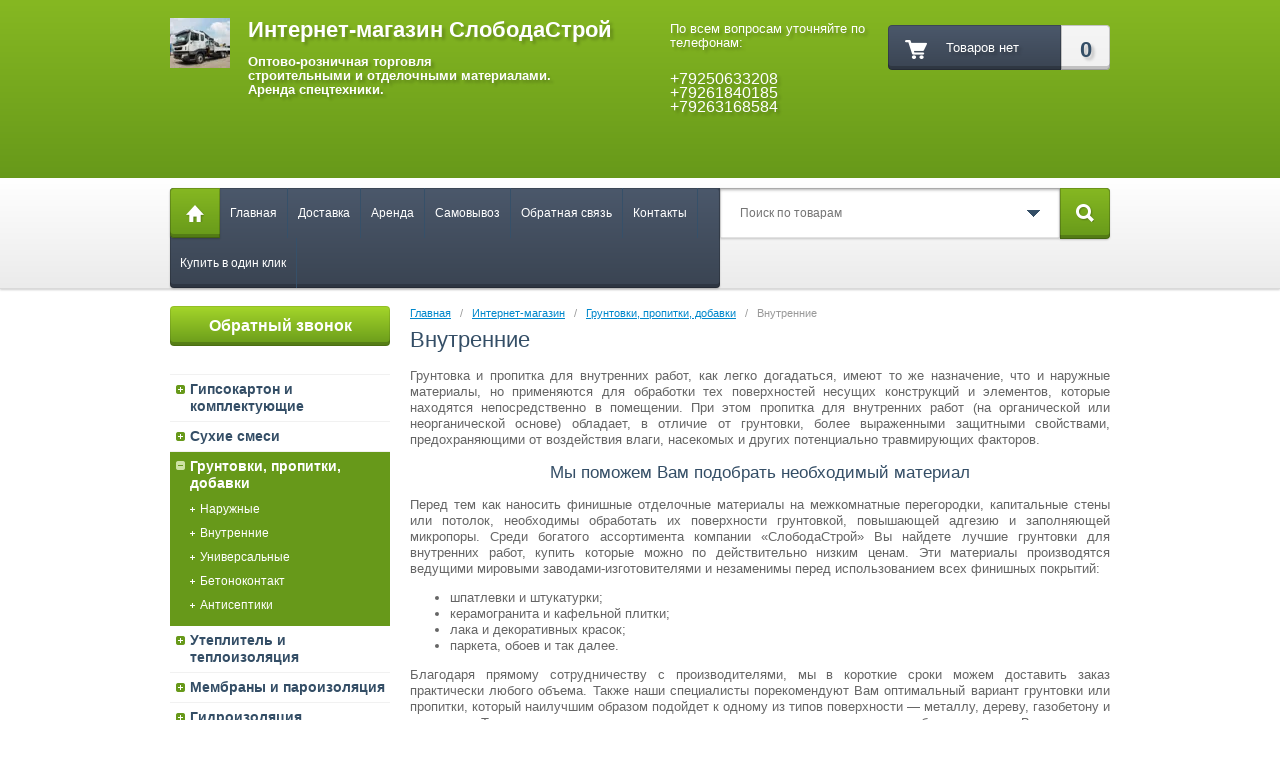

--- FILE ---
content_type: text/html; charset=utf-8
request_url: http://slobodastroy.ru/magazin/folder/vnutrenniye
body_size: 16321
content:


<!doctype html>
<html lang="ru">
<head>
<meta charset="utf-8">
<meta name="robots" content="all"/>
<title>Купить грунтовки и пропитки для внутренних работ в интернет-магазине СлободаСтрой (Московская область) </title>
<meta name="description" content="Грунтовка и пропитка для внутренних работ, как легко догадаться, имеют то же назначение, что и наружные материалы, но применяются для обработки тех поверхностей несущих конструкций и элементов ">
<meta name="keywords" content="грунтовки для внутренних работ купить, пропитка для внутренних работ ">
<meta name="SKYPE_TOOLBAR" content="SKYPE_TOOLBAR_PARSER_COMPATIBLE">
<meta name='wmail-verification' content='d5859b97a74346cb9d67b0cafb9a45fa' />
<link rel="stylesheet" href="/g/css/styles_articles_tpl.css">


            <!-- 46b9544ffa2e5e73c3c971fe2ede35a5 -->
            <script src='/shared/s3/js/lang/ru.js'></script>
            <script src='/shared/s3/js/common.min.js'></script>
        <link rel='stylesheet' type='text/css' href='/shared/s3/css/calendar.css' /><link rel='stylesheet' type='text/css' href='/shared/highslide-4.1.13/highslide.min.css'/>
<script type='text/javascript' src='/shared/highslide-4.1.13/highslide-full.packed.js'></script>
<script type='text/javascript'>
hs.graphicsDir = '/shared/highslide-4.1.13/graphics/';
hs.outlineType = null;
hs.showCredits = false;
hs.lang={cssDirection:'ltr',loadingText:'Загрузка...',loadingTitle:'Кликните чтобы отменить',focusTitle:'Нажмите чтобы перенести вперёд',fullExpandTitle:'Увеличить',fullExpandText:'Полноэкранный',previousText:'Предыдущий',previousTitle:'Назад (стрелка влево)',nextText:'Далее',nextTitle:'Далее (стрелка вправо)',moveTitle:'Передвинуть',moveText:'Передвинуть',closeText:'Закрыть',closeTitle:'Закрыть (Esc)',resizeTitle:'Восстановить размер',playText:'Слайд-шоу',playTitle:'Слайд-шоу (пробел)',pauseText:'Пауза',pauseTitle:'Приостановить слайд-шоу (пробел)',number:'Изображение %1/%2',restoreTitle:'Нажмите чтобы посмотреть картинку, используйте мышь для перетаскивания. Используйте клавиши вперёд и назад'};</script>

<!--s3_require-->
<link rel="stylesheet" href="/g/basestyle/1.0.1/user/user.css" type="text/css"/>
<link rel="stylesheet" href="/g/basestyle/1.0.1/user/user.blue.css" type="text/css"/>
<script type="text/javascript" src="/g/basestyle/1.0.1/user/user.js" async></script>
<!--/s3_require-->

<link href="/g/shop2/shop2.css" rel="stylesheet" type="text/css" />
<link href="/g/shop2/comments/comments.less.css" rel="stylesheet" type="text/css" />
<link rel="stylesheet" type="text/css" href="/g/shop2/elements.less.css">
<script src="/g/libs/jquery/1.10.2/jquery.min.js"></script>
<script type="text/javascript" src="/shared/s3/js/shop2/shop2.packed.js"></script>
<script type="text/javascript" src="/g/printme.js" charset="utf-8"></script>
<script type="text/javascript" src="/g/no_cookies.js" charset="utf-8"></script>
<script type="text/javascript" src="/g/shop2v2/default/js/baron.min.js"></script>
<script type="text/javascript" src="/g/shop2/shop2custom.js" charset="utf-8"></script>
<script type="text/javascript" src="/g/shop2/disable.params.shop2.js" charset="utf-8"></script>
<script type="text/javascript">
	shopClient.uri = '/magazin';
	shopClient.mode = 'folder';
</script>
<link rel="stylesheet" href="/t/v927/images/theme1/styles.scss.css"> 


<script src="/g/s3/misc/includeform/0.0.2/s3.includeform.js"></script>
<script src="/t/v927/images/timer.jquery.js"></script>

<script src="/g/s3/shop2/fly/0.0.1/s3.shop2.fly.js"></script>
<script src="/g/s3/shop2/popup/0.0.1/s3.shop2.popup.js"></script>
<script src="/g/templates/shop2/1.24.2/js/main.js" charset="utf-8"></script>

    
        <script>
            $(function(){
                $.s3Shop2Fly({button: '.shop2-button', image: '.product-img', cart: '#shop2-cart-preview .cart-block'});
            });
        </script>
    

    
        <script>
            $(function(){
                $.s3Shop2Popup();
            });
        </script>
    

<!--[if lt IE 10]>
<script src="/g/libs/ie9-svg-gradient/0.0.1/ie9-svg-gradient.min.js"></script>
<script src="/g/libs/jquery-placeholder/2.0.7/jquery.placeholder.min.js"></script>
<script src="/g/libs/jquery-textshadow/0.0.1/jquery.textshadow.min.js"></script>
<script src="/g/s3/misc/ie/0.0.1/ie.js"></script>
<![endif]-->
<!--[if lt IE 9]>
<script src="/g/libs/html5shiv/html5.js"></script>
<![endif]-->

<script>
	var $dayX = '30.06.2015 10.19.00';
	var $form_link = '/forma-spetsialnoye-predlozheniye';
	var $sale_block_width, $sale_block_height;
	var $saleCookie = readCookie('sale');
	
	$(function() {

	
		if (!$saleCookie) {
			$('.sale-block-timer').timer({
				locale: {
					days: ['день', 'дня', 'дней'],
					hours: 'час.',
					minuts: 'мин.',
					seconds: 'сек.'
				},
				dateFormat: '%d.%M.%y %h:%m:%s',
				endDate: $dayX
			});

			$('.sale-block-form').s3IncludeForm($form_link, function() {
				$(this).find('.gr-form .gr-button').addClass('form-send-btn');
				$(this).find('.gr-form').append('<div class="gr-field"><button class="gr-button form-close-btn" type="button">Нет, спасибо</button></div>');
				$('.form-close-btn').on('click', function() {
					$('.sale-block, .sale-block-overlay').fadeOut();
				});
				$('.gr-value input[type="text"]').each(function() {
					var $this = $(this);
					var $holder = $this.parents('.gr-field').find('.gr-title');
					$this.on({
						focus: function() {
							$holder.fadeOut();
						},
						blur: function() {
							$holder.fadeIn();
						}
					});
				}).attr('autocomplete', 'off');
			});
			
			$(window).on('load', function() {
				if ($(".sale-block-timer ul li:first-child span").html()=="{days}") {
					$('.sale-block').hide();
				
			   } else {
			
				$('.sale-block').show();
				$sale_block_width = $('.sale-block').innerWidth();
				$sale_block_height = $('.sale-block').innerHeight();
				$('.sale-block').hide();
				setTimeout(function() {
					$('.sale-block, .sale-block-overlay').fadeIn('slow').css({
						'margin-top': -($sale_block_height / 2),
						'margin-left': -($sale_block_width / 2)
					});
				}, 500);
				$('.sale-block-overlay').on('click', function() {
					$('.sale-block, .sale-block-overlay').fadeOut();
				});
				}
			});
			
			createCookie('sale', 1, 1);
		}
		
		$('.l_but').on('click', function() {
			return hs.htmlExpand(this, {
				src: this.href+'?iframe=1',
				objectType: 'iframe',
				wrapperClassName: 'no-move-close',
				align: 'center',
	            transitions: ['expand', 'crossfade'],
	            outlineType: 'rounded-white',
	            fadeInOut: true,
	            dimmingOpacity: 0.75
			});
		});
		
			
	});
	
</script>

<style>
	.company-name {width: 380px;}
	.big-slogann {display:none;}
</style>

</head>
<body>


<div class="sale-block">
	<div class="sale-block-header">Акция!!! Только 10 дней!</div>
	<div class="sale-block-image"><img src="/thumb/2/dySUghJPN9eKe1XkDFv_Jg/360r200/d/neutral__23.png" alt="Акция!!! Только 10 дней!"></div>		<div class="sale-block-timer-wrap">
		<div class="sale-block-timer-caption">До конца акции осталось:</div>
		<div class="sale-block-timer">
		
			<ul>
				<li><span>{days}</span><em>день</em></li>
				<li>{hours}<em>час.</em></li>
				<li>{minuts}<em>мин.</em></li>
				<li>{seconds}<em>сек.</em></li>
			</ul>
		
		</div>
	</div>
	<div class="sale-block-form"></div>
</div>
<div class="sale-block-overlay"></div>


<div class="site-wrapper">
    <header role="banner" class="header">
        <div class="header-top-line">
            <div class="container">
                <div class="left-part">
                	                    <a class="logo" href="http://slobodastroy.ru">
                        <img src="/thumb/2/iAdG16ndyTT60DH1Tn7osg/60c50/d/%D1%85%D0%B5%D0%BD%D0%B4%D0%B0%D0%B9_hd.jpg" alt="" />
                    </a>
                                        <div class="company-name">
                        Интернет-магазин  СлободаСтрой
                        <span><br>Оптово-розничная торговля<br> строительными и отделочными материалами. <br> Аренда спецтехники.</span>
                    </div>
                    <div class="big-slogann">
                        Качество Строй-продукта. Быстрая доставка!
                    </div>
                </div>
                <div class="right-part">
                
                     
     
<div id="shop2-cart-preview">
<div class="shop-cart-in" style="display:block;">

<div class="shop-cart-full">
<a href="/magazin/cart">
<div class="cart-block">

    <div class="cart-right">
       <span id="cart_total_amount">0</span>
    </div>
    <div class="cart-left">
    <div class="cart">
             <strong><span id="cart_total">0</span>&nbsp;р.</strong>                      
    </div>
    </div>
    
</div>
</a>
</div>

<div class="shop-cart-empty" style="display:none;">
<div class="cart-block">
    <div class="cart-right">0</div>
    <div class="cart-left"><div class="cart">Товаров нет</div></div>    
</div>
</div>

</div>
</div>
                    <address>
                        <p><span style="font-size: 10pt;">По всем вопросам уточняйте по телефонам:</span></p>

<p>&nbsp;</p>

<p><span style="font-size:12pt;">+79250633208<br />
+79261840185<br />
+79263168584</span></p>

<p><br />
&nbsp;</p>
                    </address>
                </div>
            </div>
        </div>
        <div class="header-bottom-line">
            <div class="container">
                <div class="wrap-bottom-block">
                    <nav>
                        <a class="home" href="/"></a>
                        <ul>                            <li>
                                <a href="/">Главная</a>
                            </li>                            <li>
                                <a href="/dostavka">Доставка</a>
                            </li>                            <li>
                                <a href="/arenda">Аренда</a>
                            </li>                            <li>
                                <a href="/samovyvoz">Самовывоз</a>
                            </li>                            <li>
                                <a href="/obratnaya-svyaz">Обратная связь</a>
                            </li>                            <li>
                                <a href="/kontakty">Контакты</a>
                            </li>                            <li>
                                <a href="/kupit-v-odin-klik">Купить в один клик</a>
                            </li>                        </ul>
                    </nav>
                    
                    <div class="search-wrap">
	<form method="get" name="shop2_search" action="/magazin/search" enctype="multipart/form-data">
	<input type="hidden" name="sort_by" value=""/>
	<div class="search-block">
		<input type="text" name="search_text" id="s_text" value="" placeholder="Поиск по товарам" />
		<a class="open-drop" href="javascript: void(0)"></a>

		<div class="dropdown-search">
			<div class="field">
				<span>Цена:</span>
				<ul>
					<li>
						<input type="text" placeholder="от" name="s[price][min]" value="" />
					</li>
					<li>
						<input type="text" placeholder="до" name="s[price][max]" value=""/>
					</li>
				</ul>
			</div>
			<div class="field">
				<label for="name">Название:</label>
				<input type="text" id="name" name="s[name]" value="" maxlength="255"/>
			</div>
						<div class="field"><span>Выберите категорию:</span><select id="s[folder_id]" name="s[folder_id]" onchange="shopClient.Search.getFolderParams(this, '0b88d37775ad56ca5b52ba380884dc68', 954251)"><option value="" >Все</option><option value="998635221" > Гипсокартон и комплектующие</option><option value="998637021" >&raquo; Гипсокартонный лист (ГКЛ,ГКЛВ)</option><option value="998637221" >&raquo; Гипсоволокнистый лист (ГВЛВ)</option><option value="6396841" >&raquo; Аквапанель - цементная плита</option><option value="6397241" >&raquo; Пазогребневая плита (ПГП, ПГПВ)</option><option value="6380241" >&raquo; Профиль для гипсокартона</option><option value="6384441" >&raquo; Элементы крепления</option><option value="6397641" >&raquo; Ленты уплотнительные</option><option value="998635421" > Сухие смеси</option><option value="6397841" >&raquo; Шпатлевки: гипсовые, цементные</option><option value="6398041" >&raquo; Штукатурки: гипсовые, цементные</option><option value="6398641" >&raquo; Цемент и универсальные смеси</option><option value="25026641" >&raquo; Пескобетон М300</option><option value="6398841" >&raquo; Кладочные и монтажные смеси</option><option value="6399041" >&raquo; Плиточные клеи</option><option value="11281241" >&raquo; Наливные полы</option><option value="11281441" >&raquo; Гидроизоляционные смеси</option><option value="11306841" > Грунтовки, пропитки, добавки</option><option value="11307041" >&raquo; Наружные</option><option value="11307441" >&raquo; Внутренние</option><option value="11307641" >&raquo; Универсальные</option><option value="11308841" >&raquo; Бетоноконтакт</option><option value="11309041" >&raquo; Антисептики</option><option value="998635621" > Утеплитель и теплоизоляция</option><option value="11309641" >&raquo; Минеральная вата</option><option value="11309841" >&raquo; Стекловолокно</option><option value="11310041" >&raquo; Звукоизоляция, акустические плиты</option><option value="11310241" >&raquo; Вспененный полиэтилен</option><option value="11310441" >&raquo; Экструдированный пенополистирол</option><option value="11310841" >&raquo; Пенопласт</option><option value="12110441" >&raquo; Дюбели для теплоизоляции</option><option value="12110841" >&raquo; Пароизоляция</option><option value="12111041" > Мембраны и пароизоляция</option><option value="12111441" >&raquo; Наружные</option><option value="12111641" >&raquo; Внутренние</option><option value="12113641" >&raquo; Кровельные</option><option value="12115841" > Гидроизоляция</option><option value="12116241" >&raquo; Рулонная гидроизоляция</option><option value="12116441" >&raquo; Обмазочная гидроизоляция</option><option value="12116841" >&raquo; Проникающая гидроизоляция</option><option value="12117041" >&raquo; Блокирующая гидроизоляция</option><option value="12117641" > Листовые материалы</option><option value="12121441" >&raquo; Оргалит (ДВП)</option><option value="12123841" >&raquo; ОСБ-плиты</option><option value="16229841" >&raquo; Фанера</option><option value="16233441" > Рулонные материалы</option><option value="16290841" >&raquo; Геоткань</option><option value="16291241" >&raquo; Пленка</option><option value="16292841" >&raquo; Фольга</option><option value="16298841" >&raquo; Ленты</option><option value="16305241" >&raquo; Серпянки</option><option value="16247641" > Сетка</option><option value="16248441" >&raquo; Дорожная: сварная, рабица</option><option value="16250841" >&raquo; Оцинкованная</option><option value="16255841" >&raquo; Малярная</option><option value="16282841" >&raquo; Фасадная</option><option value="998636021" > Кровля</option><option value="16283441" >&raquo; Металлочерепица</option><option value="16283841" >&raquo; Профнастил</option><option value="16285041" >&raquo; Поликарбонат</option><option value="17348041" >&raquo; Рубероид, пергамент</option><option value="17347841" > Спецпродукты</option></select></div><div id="shop2_search_custom_fields"></div>
			
			<div class="field"><span>Производитель:</span><select name="s[vendor_id]"><option value="">Все</option><option value="3443041" >Ceresit</option><option value="8928041" >EURO</option><option value="4173041" >EuroCement</option><option value="137579221" >FAP Ceramiche</option><option value="137579421" >FASSADEN LUX</option><option value="2433441" >Holcim</option><option value="13260041" >HotRock</option><option value="13533641" >ISOVER</option><option value="137579621" >Isover CLASSIC</option><option value="11126641" >IZOBEL</option><option value="21655241" >IZOVEK</option><option value="12903041" >IZOVOL</option><option value="137580221" >KNAUF</option><option value="137580421" >Knauf</option><option value="137580021" >KNAUF</option><option value="137579821" >KNAUF</option><option value="5253641" >LITOKOL</option><option value="3206641" >NEXT BUILD</option><option value="137580621" >Norgips</option><option value="3981841" >perfekta</option><option value="4205441" >PORTLANDCEMENT</option><option value="3707241" >PUFAS</option><option value="11099241" >ROCKWOOL</option><option value="137580821" >SALAMANDER</option><option value="3777441" >SHEETROCK</option><option value="137581021" >Spline</option><option value="3112441" >stinger</option><option value="3105041" >Tech - KREP</option><option value="3371841" >UNIS</option><option value="137581221" >UNIVERSAL</option><option value="137581421" >WDS</option><option value="3364041" >WEBER.VETONIT</option><option value="4241241" >АЗИЯЦемент</option><option value="3372241" >ВОЛМА</option><option value="6600641" >ГИДРО-ГВОЗДЬ</option><option value="137581621" >Глобал</option><option value="4173641" >ЕВРОЦЕМЕНТ груп</option><option value="21900641" >ИЗОСПАН</option><option value="4251841" >КАМЕННЫЙ ЦВЕТОК</option><option value="4025041" >МАГМА</option><option value="4234241" >Мансурово</option><option value="5396641" >основит</option><option value="12791841" >ПЕНОПЛЭКС</option><option value="137581821" >Производитель №1</option><option value="137582021" >Производитель №2</option><option value="2917441" >Россия</option><option value="4017241" >РУСЕАН</option><option value="9052241" >СЕНЕЖ</option><option value="3379441" >СТАРАТЕЛИ</option><option value="137582221" >Титан Плюс</option><option value="4041241" >ФИНСТРОЙ</option></select></div>			<div class="field">
				<span>Новинка:</span>
				<select name="s[new]">
					<option value="">Все</option>
					<option value="0">нет</option>
					<option value="1">да</option>
				</select>
			</div>
			<div class="field">
				<span>Спецпредложение:</span>
				<select name="s[special]">
					<option value="">Все</option>
					<option value="0">нет</option>
					<option value="1">да</option>
				</select>
			</div>
			<div class="field">
				<span>Результатов на странице:</span>
				<select name="s[products_per_page]">
																				<option value="5">5</option>
															<option value="20">20</option>
															<option value="35">35</option>
															<option value="50">50</option>
															<option value="65">65</option>
															<option value="80">80</option>
															<option value="95">95</option>
									</select>
			</div>
			<div class="wrap-btn find-btn">
				<button class="yellow-btn" type="submit"><span>Найти</span></button>
			</div>
		</div>

	</div>
	<button class="srch-btn" type="submit"></button>
	<re-captcha data-captcha="recaptcha"
     data-name="captcha"
     data-sitekey="6LcNwrMcAAAAAOCVMf8ZlES6oZipbnEgI-K9C8ld"
     data-lang="ru"
     data-rsize="invisible"
     data-type="image"
     data-theme="light"></re-captcha></form>
</div>
                            
                    
                </div>
            </div>
        </div>
    </header><!-- .header-->
    <div class="content-wrapper clear-self">
        <aside role="complementary" class="sidebar left">
        	<a href="/forma-obratnyy-zvonok" class="l_but">Обратный звонок</a>
            <ul class="left-menu">
                                 
                               
                <li><a href="/magazin/folder/gipsokarton-i-komplektuyuschie">Гипсокартон и комплектующие</a>                  
                                                                 
                                                </li>
                                                               
                <li><a href="/magazin/folder/suhie-smesi">Сухие смеси</a>                  
                                                                 
                                                </li>
                                                               
                <li><a class="active" href="/magazin/folder/gruntovki-propitki-dobavki">Грунтовки, пропитки, добавки</a>                  
                                                                 
                                                <ul>
                                               
                <li><a href="/magazin/folder/naruzhnyye">Наружные</a>                  
                                                                 
                                                </li>
                                                               
                <li><a class="active" href="/magazin/folder/vnutrenniye">Внутренние</a>                  
                                                                 
                                                </li>
                                                               
                <li><a href="/magazin/folder/universalnyye">Универсальные</a>                  
                                                                 
                                                </li>
                                                               
                <li><a href="/magazin/folder/betonokontakt">Бетоноконтакт</a>                  
                                                                 
                                                </li>
                                                               
                <li><a href="/magazin/folder/antiseptiki">Антисептики</a>                  
                                                                 
                                                </li>
                                </ul>
                </li>
                                                               
                <li><a href="/magazin/folder/uteplitel-i-teploizolyaciya">Утеплитель и теплоизоляция</a>                  
                                                                 
                                                </li>
                                                               
                <li><a href="/magazin/folder/membrany-i-paroizolyatsiya">Мембраны и пароизоляция</a>                  
                                                                 
                                                </li>
                                                               
                <li><a href="/magazin/folder/gidroizolyatsiya">Гидроизоляция</a>                  
                                                                 
                                                </li>
                                                               
                <li><a href="/magazin/folder/listovyye-materialy">Листовые материалы</a>                  
                                                                 
                                                </li>
                                                               
                <li><a href="/magazin/folder/rulonnyye-materialy">Рулонные материалы</a>                  
                                                                 
                                                </li>
                                                               
                <li><a href="/magazin/folder/setka">Сетка</a>                  
                                                                 
                                                </li>
                                                               
                <li><a href="/magazin/folder/krovlya">Кровля</a>                  
                                                                 
                                                </li>
                                                               
                <li><a href="/magazin/folder/spetsprodukty">Спецпродукты</a>                  
                                                                </li>
                </ul>
                                 
                        <div class="stock-block">
                <div class="stock-title">
                    Акция!
                </div>
                <div class="stock-text">
                    <h1><strong><span style="font-family: arial, helvetica, sans-serif;">ЕВРОцемент М500 (50кг) Портландцемент</span></strong></h1>
<p>&nbsp;</p>
<p><a href="/magazin/product/yevrotsement-m500-50kg-portlandtsement">
<p><strong><img alt="евро м500" height="160" src="/thumb/2/DyIUO0fE6tw-YEFl4JUwFQ/180r160/d/%D0%B5%D0%B2%D1%80%D0%BE_%D0%BC500.jpg" style="border-width: 0;" width="107" /></strong></p>
</a></p>
<p>&nbsp;</p>
<p><span style="font-family: 'arial black', 'avant garde'; font-size: 12pt;">290&nbsp;<em>р. (мешок)</em></span></p>
<p>&nbsp;<span style="font-size: 8pt;"></span></p>
                </div>
            </div>
                        <script type="text/javascript" src="/g/templates/solutions/all/form/gr-form.js"></script>                            
            <style type="text/css">
              .gr-form {
                margin:20px 0;                                
              }
            </style>
                        <div class="stock-block">
                <div class="stock-text">
                    <p style="text-align: center; color: #000;">Устали от работы? <br />Предлагаем отдохнуть на базе наших друзей!</p>
<p style="text-align: center;"><a href="http://fishing-house.com/" target="_blank"><img alt="logo" src="/thumb/2/Kbh6AaP6YlRc7kJ_HWGvGg/r/d/logo.png" style="border-width: 0px; display: block; margin-left: auto; margin-right: auto;" title="" /></a></p>
                </div>
            </div>
                                </aside> <!-- .sidebar-left -->
        <main role="main" class="main">
            <div class="content">
                <div class="content-inner"> 
                    <div class="site-path"><a href="/">Главная</a> &nbsp; / &nbsp; <a href="/magazin">Интернет-магазин</a> &nbsp; / &nbsp; <a href="/magazin/folder/gruntovki-propitki-dobavki">Грунтовки, пропитки, добавки</a> &nbsp; / &nbsp; Внутренние</div>                    <h1>Внутренние</h1>


<script type="text/javascript">
    if ( typeof jQuery == "undefined") {
        document.write('<' + 'script type="text/javascript" charset="utf-8" ' + 'src="/shared/s3/js/jquery-1.7.2.min.js"' + '><' + '/script>');
    }
</script>



<script type="text/javascript">
//<![CDATA[
    shop2.product.init({
    'refs'    : [],
    'apiHash' : {"getPromoProducts":"8b30f05f864e9ae0c6f86ae89c30ddfe","cartAddItem":"835fc41e7fdcc932fa7a4d20f575d96b","getFolderCustomFields":"0b88d37775ad56ca5b52ba380884dc68","getSearchMatches":"9eea575ccccdcb75e10a74faa86bb209","getProductListItem":"3e9c43f76c3e11921cf5c1b4efe0378f","cartRemoveItem":"367bc0b773f9c7a14931715f019cc097","cartUpdate":"86b3cc1c323b3de08880f79779fc3857","cartRemoveCoupon":"e384afea0bdea4972170f0588dd0947a","cartAddCoupon":"e04d773d9e78f3bedffdb98220437269","deliveryCalc":"e0beefaa907bd818ef7b3c459cf020b5","printOrder":"625728d2f12063b91e7c699e6f5597ce","cancelOrder":"cca7dfe9a38802291c7e1cfb47009447","cancelOrderNotify":"074dd18ca78d893e1f0144e938171e4a","repeatOrder":"c589a0bcb40cfb9d767a87e794ae4349","paymentMethods":"89316a826425146aeab03123f353025d","compare":"c8a91efe12fa8c0a7a4d9c94efd68458"},
    'verId'   : 954251
});
// ]]>
</script>



   
        
                                                          
    
                <p style="text-align: justify;">Грунтовка и пропитка для внутренних работ, как легко догадаться, имеют то же назначение, что и наружные материалы, но применяются для обработки тех поверхностей несущих конструкций и элементов, которые находятся непосредственно в помещении. При этом пропитка для внутренних работ (на органической или неорганической основе) обладает, в отличие от грунтовки, более выраженными защитными свойствами, предохраняющими от воздействия влаги, насекомых и других потенциально травмирующих факторов. &nbsp;</p>
<h2 style="text-align: center;">Мы поможем Вам подобрать необходимый материал</h2>
<p style="text-align: justify;">Перед тем как наносить финишные отделочные материалы на межкомнатные перегородки, капитальные стены или потолок, необходимы обработать их поверхности грунтовкой, повышающей адгезию и заполняющей микропоры. Среди богатого ассортимента компании &laquo;СлободаСтрой&raquo; Вы найдете лучшие грунтовки для внутренних работ, купить которые можно по действительно низким ценам. Эти материалы производятся ведущими мировыми заводами-изготовителями и незаменимы перед использованием всех финишных покрытий:</p>
<ul>
<li>шпатлевки и штукатурки;</li>
<li>керамогранита и кафельной плитки;</li>
<li>лака и декоративных красок;</li>
<li>паркета, обоев и так далее.</li>
</ul>
<p style="text-align: justify;">Благодаря прямому сотрудничеству с производителями, мы в короткие сроки можем доставить заказ практически любого объема. Также наши специалисты порекомендуют Вам оптимальный вариант грунтовки или пропитки, который наилучшим образом подойдет к одному из типов поверхности &mdash; металлу, дереву, газобетону и так далее. Также на наших складах всегда есть универсальные растворы, подробнее о которых Вы узнаете из соответствующего раздела этого сайта.</p>            <a id="shop2-filter"></a>
    	    	    <form class="shop2-filter">
	        <table>
	                <tr>
	                    <th>Цена:</th>
	                    <td>
	                        <label>от <input type="text" value="" name="s[price][min]" /></label>
	                        <label>до <input type="text" value="" name="s[price][max]" /> руб.</label>
	                    </td>
	                </tr>
	            	            <script type="text/javascript" charset="utf-8">
	                shopClient.Filter.Folder('s[folder_id]', 11307441);
	            </script>
	            	            	
	            	                <tr>
	                    <th>Производитель:</th>
	                    <td>
	                    	                    			                        <a href="javascript:void(0)"
		                        onclick="shopClient.Filter.addParam('s[vendor_id][0]', '3443041', this)" 
		                        class="shop-filter-param-val">Ceresit</a> | 		                    		                        <a href="javascript:void(0)"
		                        onclick="shopClient.Filter.addParam('s[vendor_id][1]', '137580021', this)" 
		                        class="shop-filter-param-val">KNAUF</a> | 		                    		                        <a href="javascript:void(0)"
		                        onclick="shopClient.Filter.addParam('s[vendor_id][2]', '3371841', this)" 
		                        class="shop-filter-param-val">UNIS</a> | 		                    		                        <a href="javascript:void(0)"
		                        onclick="shopClient.Filter.addParam('s[vendor_id][3]', '4017241', this)" 
		                        class="shop-filter-param-val">РУСЕАН</a> | 		                    		                        <a href="javascript:void(0)"
		                        onclick="shopClient.Filter.addParam('s[vendor_id][4]', '3379441', this)" 
		                        class="shop-filter-param-val">СТАРАТЕЛИ</a>		                    	                    	                    </td>
	                </tr>
	            
													
	            	            	         		        </table>
	        <br />
		
	        <a class="shop2-button" href="javascript:shopClient.Filter.goToUrl()">
	            <span class="shop2-button-left">Показать</span>
	            <span class="shop2-button-right"></span>
	        </a>
	
	        <a class="shop2-button" href="/magazin/folder/vnutrenniye">
	            <span class="shop2-button-left">Сбросить фильтр</span>
	            <span class="shop2-button-right"></span>
	        </a>
	        
	        
	        <span class="filter-result filter-result-hide">
	            Найдено: <span id="filter-result">0</span>
	            <div class="filter-result-arrow"></div>
	        </span>
	        
	    <re-captcha data-captcha="recaptcha"
     data-name="captcha"
     data-sitekey="6LcNwrMcAAAAAOCVMf8ZlES6oZipbnEgI-K9C8ld"
     data-lang="ru"
     data-rsize="invisible"
     data-type="image"
     data-theme="light"></re-captcha></form>
	    	
        <div class="shop2-sorting">
        <div class="shop2-sorting-params">
            <strong>Сортировать по:</strong>
            <a href="javascript:shopClient.Filter.sortBy('name');" id="shop2-sorting-name" class="shop2-sorting-param">Названию<span></span></a>
            <a href="javascript:shopClient.Filter.sortBy('price');" id="shop2-sorting-price" class="shop2-sorting-param">Цене<span></span></a>
                        <a href="javascript:shopClient.Filter.resetSort();" class="shop2-sorting-reset"><span>Сбросить</span><span class="shop2-sorting-reset-arrow"></span></a>
        </div>

    </div>
                    

            <div id="shop2-products" class="tpl-product-list-v">
                                    <div class="product-item shop2-product-item">
	<form method="post" action="/magazin?mode=cart&amp;action=add" accept-charset="utf-8" onsubmit="shopClient.addItem(this, '835fc41e7fdcc932fa7a4d20f575d96b', '954251', this.kind_id.value, this.amount.value,this.elements.submit, 'shop2-cart-preview'); return false;">
   		<input type="hidden" name="kind_id" value="162578041" />
		<input type="hidden" name="product_id" value="141685241" />
    	<input type="hidden" name="meta" value='null'/>
    	<div class="product-top">
        	                        
            <div class="product-img" style="height:200px; width:200px;">
            	            	<a href="/magazin/product/knauf-tifengrund-gruntovka-universalnaya-10l"><img src="/thumb/2/S1Hh_UVPV6efT7YY4NqhBA/200r200/d/%D0%BA%D0%BD%D0%B0%D1%83%D1%84_%D1%82%D0%B8%D1%84%D0%B5%D0%BD%D0%B3%D1%80%D1%83%D0%BD%D0%B4_%D1%83%D0%BD%D0%B8%D0%B2%D0%B5%D1%80%D1%81%D0%B0%D0%BB%D1%8C%D0%BD%D0%B0%D1%8F.jpg" alt="Кнауф Тифенгрунд грунтовка универсальная (10л)" /></a>
            	            </div>
                        <p class="product-name"><a href="/magazin/product/knauf-tifengrund-gruntovka-universalnaya-10l">Кнауф Тифенгрунд грунтовка универсальная (10л)</a></p>   
            <ul class="product-param">
            	<li><a href="/magazin/vendor/137580021">KNAUF</a>            	<div class="product-clear"></div>
            </li>
            </ul>            
            <div class="product-clear"></div>    
            <ul class="product-param">
            
	
        </ul>
        
			<div class="product-compare">
			<label>
				<input type="checkbox" value="162578041"/>
				Добавить к сравнению
			</label>
		</div>
		
         </div>
        <div class="product-bot">
        	<div class="product-hr">
        	<div class="product-price-wrap">
            	                
            	<div class="product-price">660 <span>р. (ведро)</span></div>
            	<div class="product-clear"></div>	
               	</div>       
	        <ul class="product-param">
                <li class="product-amount">
                <button class="shop2-button" type="submit"  name="submit">
	            <span class="shop2-button-left">В корзину</span>
	            <span class="shop2-button-right"></span>
	        </button>
	        <div class="product-amount-in">		
                    <span class="product-amount-button-remove">&nbsp;</span>
                    <input  type="text" value="1" name="amount" class="product-amount-field" />
                    <span class="product-amount-button-add">&nbsp;</span>
                </div>    
                    <div class="product-clear"></div>
                </li>
            </ul> 
                
            </div>
            <div class="product-clear"></div>
        </div>
    <re-captcha data-captcha="recaptcha"
     data-name="captcha"
     data-sitekey="6LcNwrMcAAAAAOCVMf8ZlES6oZipbnEgI-K9C8ld"
     data-lang="ru"
     data-rsize="invisible"
     data-type="image"
     data-theme="light"></re-captcha></form>	
    <div class="product-clear"></div>
</div>                                    <div class="product-item shop2-product-item">
	<form method="post" action="/magazin?mode=cart&amp;action=add" accept-charset="utf-8" onsubmit="shopClient.addItem(this, '835fc41e7fdcc932fa7a4d20f575d96b', '954251', this.kind_id.value, this.amount.value,this.elements.submit, 'shop2-cart-preview'); return false;">
   		<input type="hidden" name="kind_id" value="162456041" />
		<input type="hidden" name="product_id" value="141589841" />
    	<input type="hidden" name="meta" value='null'/>
    	<div class="product-top">
        	                        
            <div class="product-img" style="height:200px; width:200px;">
            	            	<a href="/magazin/product/ceresit-ct-16-gruntovka-pod-dekorativnyye-shtukaturki-10l"><img src="/thumb/2/ViMCzREXBh5g9AkUvc_2mg/200r200/d/%D1%86%D0%B5%D1%80%D0%B5%D0%B7%D0%B8%D1%82_%D0%B3%D1%80%D1%83%D0%BD%D1%82%D0%BE%D0%B2%D0%BA%D0%B0_%D0%B4%D0%B5%D0%BA%D0%BE%D1%80%D0%B0%D1%82%D0%B8%D0%B2%D0%BD%D0%B0%D1%8F.jpg" alt="Ceresit CT 16 Грунтовка под декоративные штукатурки (10л)" /></a>
            	            </div>
                        <p class="product-name"><a href="/magazin/product/ceresit-ct-16-gruntovka-pod-dekorativnyye-shtukaturki-10l">Ceresit CT 16 Грунтовка под декоративные штукатурки (10л)</a></p>   
            <ul class="product-param">
            	<li><a href="/magazin/vendor/ceresit">Ceresit</a>            	<div class="product-clear"></div>
            </li>
            </ul>            
            <div class="product-clear"></div>    
            <ul class="product-param">
            
	
        </ul>
        
			<div class="product-compare">
			<label>
				<input type="checkbox" value="162456041"/>
				Добавить к сравнению
			</label>
		</div>
		
         </div>
        <div class="product-bot">
        	<div class="product-hr">
        	<div class="product-price-wrap">
            	                
            	<div class="product-price">1&nbsp;600 <span>р. (ведро)</span></div>
            	<div class="product-clear"></div>	
               	</div>       
	        <ul class="product-param">
                <li class="product-amount">
                <button class="shop2-button" type="submit"  name="submit">
	            <span class="shop2-button-left">В корзину</span>
	            <span class="shop2-button-right"></span>
	        </button>
	        <div class="product-amount-in">		
                    <span class="product-amount-button-remove">&nbsp;</span>
                    <input  type="text" value="1" name="amount" class="product-amount-field" />
                    <span class="product-amount-button-add">&nbsp;</span>
                </div>    
                    <div class="product-clear"></div>
                </li>
            </ul> 
                
            </div>
            <div class="product-clear"></div>
        </div>
    <re-captcha data-captcha="recaptcha"
     data-name="captcha"
     data-sitekey="6LcNwrMcAAAAAOCVMf8ZlES6oZipbnEgI-K9C8ld"
     data-lang="ru"
     data-rsize="invisible"
     data-type="image"
     data-theme="light"></re-captcha></form>	
    <div class="product-clear"></div>
</div>                                    <div class="product-item shop2-product-item" style="margin-right:0;">
	<form method="post" action="/magazin?mode=cart&amp;action=add" accept-charset="utf-8" onsubmit="shopClient.addItem(this, '835fc41e7fdcc932fa7a4d20f575d96b', '954251', this.kind_id.value, this.amount.value,this.elements.submit, 'shop2-cart-preview'); return false;">
   		<input type="hidden" name="kind_id" value="160266041" />
		<input type="hidden" name="product_id" value="139450641" />
    	<input type="hidden" name="meta" value='null'/>
    	<div class="product-top">
        	                        
            <div class="product-img" style="height:200px; width:200px;">
            	            	<a href="/magazin/product/ceresit-ct-17-gruntovka-glubokogo-proniknoveniya-10l"><img src="/thumb/2/_aZq9pckPjylBk6TmCoTzg/200r200/d/%D1%86%D0%B5%D1%80%D0%B5%D0%B7%D0%B8%D1%82_%D0%B3%D1%80%D1%83%D0%BD%D1%82_%D1%83%D0%BD%D0%B8%D0%B2%D0%B5%D1%80%D1%81%D0%B0%D0%BB%D1%8C%D0%BD%D1%8B%D0%B9.jpg" alt="Ceresit CT 17 Грунтовка глубокого проникновения (10л)" /></a>
            	            </div>
                        <p class="product-name"><a href="/magazin/product/ceresit-ct-17-gruntovka-glubokogo-proniknoveniya-10l">Ceresit CT 17 Грунтовка глубокого проникновения (10л)</a></p>   
            <ul class="product-param">
            	<li><a href="/magazin/vendor/ceresit">Ceresit</a>            	<div class="product-clear"></div>
            </li>
            </ul>            
            <div class="product-clear"></div>    
            <ul class="product-param">
            
	
        </ul>
        
			<div class="product-compare">
			<label>
				<input type="checkbox" value="160266041"/>
				Добавить к сравнению
			</label>
		</div>
		
         </div>
        <div class="product-bot">
        	<div class="product-hr">
        	<div class="product-price-wrap">
            	                
            	<div class="product-price">550 <span>р. (канистра)</span></div>
            	<div class="product-clear"></div>	
               	</div>       
	        <ul class="product-param">
                <li class="product-amount">
                <button class="shop2-button" type="submit"  name="submit">
	            <span class="shop2-button-left">В корзину</span>
	            <span class="shop2-button-right"></span>
	        </button>
	        <div class="product-amount-in">		
                    <span class="product-amount-button-remove">&nbsp;</span>
                    <input  type="text" value="1" name="amount" class="product-amount-field" />
                    <span class="product-amount-button-add">&nbsp;</span>
                </div>    
                    <div class="product-clear"></div>
                </li>
            </ul> 
                
            </div>
            <div class="product-clear"></div>
        </div>
    <re-captcha data-captcha="recaptcha"
     data-name="captcha"
     data-sitekey="6LcNwrMcAAAAAOCVMf8ZlES6oZipbnEgI-K9C8ld"
     data-lang="ru"
     data-rsize="invisible"
     data-type="image"
     data-theme="light"></re-captcha></form>	
    <div class="product-clear"></div>
</div>                                    <div class="product-item shop2-product-item">
	<form method="post" action="/magazin?mode=cart&amp;action=add" accept-charset="utf-8" onsubmit="shopClient.addItem(this, '835fc41e7fdcc932fa7a4d20f575d96b', '954251', this.kind_id.value, this.amount.value,this.elements.submit, 'shop2-cart-preview'); return false;">
   		<input type="hidden" name="kind_id" value="159521241" />
		<input type="hidden" name="product_id" value="138823841" />
    	<input type="hidden" name="meta" value='null'/>
    	<div class="product-top">
        	                        
            <div class="product-img" style="height:200px; width:200px;">
            	            	<a href="/magazin/product/yunis-grunt-universalnyy-glubokogo-proniknoveniya-10l"><img src="/thumb/2/L30bS1W36jxKc9LNxPPU5g/200r200/d/%D1%8E%D0%BD%D0%B8%D1%81_%D0%B3%D1%80%D1%83%D0%BD%D1%82_%D1%83%D0%BD%D0%B8%D0%B2%D0%B5%D1%80%D0%BE%D1%81%D0%B0%D0%BB%D1%8C%D0%BD%D1%8B%D0%B9.jpg" alt="Юнис Грунт универсальный глубокого проникновения (10л)" /></a>
            	            </div>
                        <p class="product-name"><a href="/magazin/product/yunis-grunt-universalnyy-glubokogo-proniknoveniya-10l">Юнис Грунт универсальный глубокого проникновения (10л)</a></p>   
            <ul class="product-param">
            	<li><a href="/magazin/vendor/unis">UNIS</a>            	<div class="product-clear"></div>
            </li>
            </ul>            
            <div class="product-clear"></div>    
            <ul class="product-param">
            
	
        </ul>
        
			<div class="product-compare">
			<label>
				<input type="checkbox" value="159521241"/>
				Добавить к сравнению
			</label>
		</div>
		
         </div>
        <div class="product-bot">
        	<div class="product-hr">
        	<div class="product-price-wrap">
            	                
            	<div class="product-price">450 <span>р. (канистра)</span></div>
            	<div class="product-clear"></div>	
               	</div>       
	        <ul class="product-param">
                <li class="product-amount">
                <button class="shop2-button" type="submit"  name="submit">
	            <span class="shop2-button-left">В корзину</span>
	            <span class="shop2-button-right"></span>
	        </button>
	        <div class="product-amount-in">		
                    <span class="product-amount-button-remove">&nbsp;</span>
                    <input  type="text" value="1" name="amount" class="product-amount-field" />
                    <span class="product-amount-button-add">&nbsp;</span>
                </div>    
                    <div class="product-clear"></div>
                </li>
            </ul> 
                
            </div>
            <div class="product-clear"></div>
        </div>
    <re-captcha data-captcha="recaptcha"
     data-name="captcha"
     data-sitekey="6LcNwrMcAAAAAOCVMf8ZlES6oZipbnEgI-K9C8ld"
     data-lang="ru"
     data-rsize="invisible"
     data-type="image"
     data-theme="light"></re-captcha></form>	
    <div class="product-clear"></div>
</div>                                    <div class="product-item shop2-product-item">
	<form method="post" action="/magazin?mode=cart&amp;action=add" accept-charset="utf-8" onsubmit="shopClient.addItem(this, '835fc41e7fdcc932fa7a4d20f575d96b', '954251', this.kind_id.value, this.amount.value,this.elements.submit, 'shop2-cart-preview'); return false;">
   		<input type="hidden" name="kind_id" value="159503841" />
		<input type="hidden" name="product_id" value="138810841" />
    	<input type="hidden" name="meta" value='null'/>
    	<div class="product-top">
        	                        
            <div class="product-img" style="height:200px; width:200px;">
            	            	<a href="/magazin/product/rusean-gruntovka-glubokogo-proniknoveniya-10l"><img src="/thumb/2/3hMxin8F906PyH1YO1ttVA/200r200/d/%D0%B3%D1%80%D1%83%D0%BD%D1%82%D0%BE%D0%B2%D0%BA%D0%B0_%D1%80%D1%83%D1%81%D0%B5%D0%B0%D0%BD_%D0%B3%D0%BB%D1%83%D0%B1%D0%BE%D0%BA%D0%BE%D0%B3%D0%BE.jpg" alt="РУСЕАН Грунтовка глубокого проникновения (10л)" /></a>
            	            </div>
                        <p class="product-name"><a href="/magazin/product/rusean-gruntovka-glubokogo-proniknoveniya-10l">РУСЕАН Грунтовка глубокого проникновения (10л)</a></p>   
            <ul class="product-param">
            	<li><a href="/magazin/vendor/rusean">РУСЕАН</a>            	<div class="product-clear"></div>
            </li>
            </ul>            
            <div class="product-clear"></div>    
            <ul class="product-param">
            
	
        </ul>
        
			<div class="product-compare">
			<label>
				<input type="checkbox" value="159503841"/>
				Добавить к сравнению
			</label>
		</div>
		
         </div>
        <div class="product-bot">
        	<div class="product-hr">
        	<div class="product-price-wrap">
            	                
            	<div class="product-price">400 <span>р. (канистра)</span></div>
            	<div class="product-clear"></div>	
               	</div>       
	        <ul class="product-param">
                <li class="product-amount">
                <button class="shop2-button" type="submit"  name="submit">
	            <span class="shop2-button-left">В корзину</span>
	            <span class="shop2-button-right"></span>
	        </button>
	        <div class="product-amount-in">		
                    <span class="product-amount-button-remove">&nbsp;</span>
                    <input  type="text" value="1" name="amount" class="product-amount-field" />
                    <span class="product-amount-button-add">&nbsp;</span>
                </div>    
                    <div class="product-clear"></div>
                </li>
            </ul> 
                
            </div>
            <div class="product-clear"></div>
        </div>
    <re-captcha data-captcha="recaptcha"
     data-name="captcha"
     data-sitekey="6LcNwrMcAAAAAOCVMf8ZlES6oZipbnEgI-K9C8ld"
     data-lang="ru"
     data-rsize="invisible"
     data-type="image"
     data-theme="light"></re-captcha></form>	
    <div class="product-clear"></div>
</div>                                    <div class="product-item shop2-product-item" style="margin-right:0;">
	<form method="post" action="/magazin?mode=cart&amp;action=add" accept-charset="utf-8" onsubmit="shopClient.addItem(this, '835fc41e7fdcc932fa7a4d20f575d96b', '954251', this.kind_id.value, this.amount.value,this.elements.submit, 'shop2-cart-preview'); return false;">
   		<input type="hidden" name="kind_id" value="159239041" />
		<input type="hidden" name="product_id" value="138608641" />
    	<input type="hidden" name="meta" value='null'/>
    	<div class="product-top">
        	                        
            <div class="product-img" style="height:200px; width:200px;">
            	            	<a href="/magazin/product/starateli-gruntovka-universalnaya-akrilovaya-10l"><img src="/thumb/2/UHWmPCxwwmnkYkp_XIMItw/200r200/d/%D1%81%D1%82%D0%B0%D1%80%D0%B0%D1%82%D0%B5%D0%BB%D0%B8_%D0%B3%D1%80%D1%83%D0%BD%D1%82_%D1%83%D0%BD%D0%B8%D0%B2%D0%B5%D1%80%D1%81%D0%B0%D0%BB%D1%8C%D0%BD%D0%B0%D1%8F.jpg" alt="СТАРАТЕЛИ Грунтовка универсальная акриловая (10л)" /></a>
            	            </div>
                        <p class="product-name"><a href="/magazin/product/starateli-gruntovka-universalnaya-akrilovaya-10l">СТАРАТЕЛИ Грунтовка универсальная акриловая (10л)</a></p>   
            <ul class="product-param">
            	<li><a href="/magazin/vendor/starateli">СТАРАТЕЛИ</a>            	<div class="product-clear"></div>
            </li>
            </ul>            
            <div class="product-clear"></div>    
            <ul class="product-param">
            
	
        </ul>
        
			<div class="product-compare">
			<label>
				<input type="checkbox" value="159239041"/>
				Добавить к сравнению
			</label>
		</div>
		
         </div>
        <div class="product-bot">
        	<div class="product-hr">
        	<div class="product-price-wrap">
            	                
            	<div class="product-price">400 <span>р. (канистра)</span></div>
            	<div class="product-clear"></div>	
               	</div>       
	        <ul class="product-param">
                <li class="product-amount">
                <button class="shop2-button" type="submit"  name="submit">
	            <span class="shop2-button-left">В корзину</span>
	            <span class="shop2-button-right"></span>
	        </button>
	        <div class="product-amount-in">		
                    <span class="product-amount-button-remove">&nbsp;</span>
                    <input  type="text" value="1" name="amount" class="product-amount-field" />
                    <span class="product-amount-button-add">&nbsp;</span>
                </div>    
                    <div class="product-clear"></div>
                </li>
            </ul> 
                
            </div>
            <div class="product-clear"></div>
        </div>
    <re-captcha data-captcha="recaptcha"
     data-name="captcha"
     data-sitekey="6LcNwrMcAAAAAOCVMf8ZlES6oZipbnEgI-K9C8ld"
     data-lang="ru"
     data-rsize="invisible"
     data-type="image"
     data-theme="light"></re-captcha></form>	
    <div class="product-clear"></div>
</div>                                    <div class="product-item shop2-product-item">
	<form method="post" action="/magazin?mode=cart&amp;action=add" accept-charset="utf-8" onsubmit="shopClient.addItem(this, '835fc41e7fdcc932fa7a4d20f575d96b', '954251', this.kind_id.value, this.amount.value,this.elements.submit, 'shop2-cart-preview'); return false;">
   		<input type="hidden" name="kind_id" value="159181841" />
		<input type="hidden" name="product_id" value="138570441" />
    	<input type="hidden" name="meta" value='null'/>
    	<div class="product-top">
        	                        
            <div class="product-img" style="height:200px; width:200px;">
            	            	<a href="/magazin/product/starateli-gruntovka-dlya-vnutrennikh-rabot-10l"><img src="/thumb/2/LwXvz4LANNatLiH1mWWdBw/200r200/d/%D1%81%D1%82%D0%B0%D1%80%D0%B0%D1%82%D0%B5%D0%BB%D0%B8_%D0%B3%D1%80%D1%83%D0%BD%D1%82%D0%BE%D0%B2%D0%BA%D0%B0_%D0%B2%D0%BD%D1%83%D1%82%D1%80%D0%B5%D0%BD%D0%BD%D1%8F%D1%8F.jpg" alt="СТАРАТЕЛИ Грунтовка для внутренних работ (10л)" /></a>
            	            </div>
                        <p class="product-name"><a href="/magazin/product/starateli-gruntovka-dlya-vnutrennikh-rabot-10l">СТАРАТЕЛИ Грунтовка для внутренних работ (10л)</a></p>   
            <ul class="product-param">
            	<li><a href="/magazin/vendor/starateli">СТАРАТЕЛИ</a>            	<div class="product-clear"></div>
            </li>
            </ul>            
            <div class="product-clear"></div>    
            <ul class="product-param">
            
	
        </ul>
        
			<div class="product-compare">
			<label>
				<input type="checkbox" value="159181841"/>
				Добавить к сравнению
			</label>
		</div>
		
         </div>
        <div class="product-bot">
        	<div class="product-hr">
        	<div class="product-price-wrap">
            	                
            	<div class="product-price">370 <span>р. (канистра)</span></div>
            	<div class="product-clear"></div>	
               	</div>       
	        <ul class="product-param">
                <li class="product-amount">
                <button class="shop2-button" type="submit"  name="submit">
	            <span class="shop2-button-left">В корзину</span>
	            <span class="shop2-button-right"></span>
	        </button>
	        <div class="product-amount-in">		
                    <span class="product-amount-button-remove">&nbsp;</span>
                    <input  type="text" value="1" name="amount" class="product-amount-field" />
                    <span class="product-amount-button-add">&nbsp;</span>
                </div>    
                    <div class="product-clear"></div>
                </li>
            </ul> 
                
            </div>
            <div class="product-clear"></div>
        </div>
    <re-captcha data-captcha="recaptcha"
     data-name="captcha"
     data-sitekey="6LcNwrMcAAAAAOCVMf8ZlES6oZipbnEgI-K9C8ld"
     data-lang="ru"
     data-rsize="invisible"
     data-type="image"
     data-theme="light"></re-captcha></form>	
    <div class="product-clear"></div>
</div>                                    <div class="product-item shop2-product-item">
	<form method="post" action="/magazin?mode=cart&amp;action=add" accept-charset="utf-8" onsubmit="shopClient.addItem(this, '835fc41e7fdcc932fa7a4d20f575d96b', '954251', this.kind_id.value, this.amount.value,this.elements.submit, 'shop2-cart-preview'); return false;">
   		<input type="hidden" name="kind_id" value="159041441" />
		<input type="hidden" name="product_id" value="138466441" />
    	<input type="hidden" name="meta" value='null'/>
    	<div class="product-top">
        	                        
            <div class="product-img" style="height:200px; width:200px;">
            	            	<a href="/magazin/product/yunis-grunt-dlya-vnutrennikh-rabot-10l"><img src="/thumb/2/3sW76rmMjTff8xmS7-x4Zg/200r200/d/%D1%8E%D0%BD%D0%B8%D1%81_%D0%B3%D1%80%D1%83%D0%BD%D1%82_%D0%B2%D0%BD%D1%83%D1%82%D1%80%D0%B5%D0%BD%D0%BD%D1%8F%D1%8F.jpg" alt="Юнис Грунт для внутренних работ (10л)" /></a>
            	            </div>
                        <p class="product-name"><a href="/magazin/product/yunis-grunt-dlya-vnutrennikh-rabot-10l">Юнис Грунт для внутренних работ (10л)</a></p>   
            <ul class="product-param">
            	<li><a href="/magazin/vendor/unis">UNIS</a>            	<div class="product-clear"></div>
            </li>
            </ul>            
            <div class="product-clear"></div>    
            <ul class="product-param">
            
	
        </ul>
        
			<div class="product-compare">
			<label>
				<input type="checkbox" value="159041441"/>
				Добавить к сравнению
			</label>
		</div>
		
         </div>
        <div class="product-bot">
        	<div class="product-hr">
        	<div class="product-price-wrap">
            	                
            	<div class="product-price">400 <span>р. (канистра)</span></div>
            	<div class="product-clear"></div>	
               	</div>       
	        <ul class="product-param">
                <li class="product-amount">
                <button class="shop2-button" type="submit"  name="submit">
	            <span class="shop2-button-left">В корзину</span>
	            <span class="shop2-button-right"></span>
	        </button>
	        <div class="product-amount-in">		
                    <span class="product-amount-button-remove">&nbsp;</span>
                    <input  type="text" value="1" name="amount" class="product-amount-field" />
                    <span class="product-amount-button-add">&nbsp;</span>
                </div>    
                    <div class="product-clear"></div>
                </li>
            </ul> 
                
            </div>
            <div class="product-clear"></div>
        </div>
    <re-captcha data-captcha="recaptcha"
     data-name="captcha"
     data-sitekey="6LcNwrMcAAAAAOCVMf8ZlES6oZipbnEgI-K9C8ld"
     data-lang="ru"
     data-rsize="invisible"
     data-type="image"
     data-theme="light"></re-captcha></form>	
    <div class="product-clear"></div>
</div>                    </div>
                        
</div> <!-- .content-inner -->
            </div> <!-- .content -->
        </main> <!-- .main -->
    </div>
</div> <!-- .site-wrapper -->
<footer role="contentinfo" class="footer">
     <div class="footer-top-line">
        <div class="container">

            <div class="social-block">
                <p>Читайте нас:</p>
                                          <a target="_blank" href="http://vk.com"><img src="/thumb/2/ow701KKY6Ouo9pizKE5xAA/20r20/d/vk.png" alt="Вконтакте" /></a>
                                          <a target="_blank" href="http://twitter.com"><img src="/thumb/2/xagAEJ_slvb4EFip15k6Ag/20r20/d/tw.png" alt="Twitter" /></a>
                             </div>

            <ul class="footer-top-list">
                <li>
                    <div class="footer-menu-block">
                        <ul class="footer-nav">                            <li><a href="/">Главная</a></li>
                                                        <li><a href="/dostavka">Доставка</a></li>
                                                        <li><a href="/arenda">Аренда</a></li>
                                                        <li><a href="/samovyvoz">Самовывоз</a></li>
                                                        <li><a href="/obratnaya-svyaz">Обратная связь</a></li>
                                                        <li><a href="/kontakty">Контакты</a></li>
                                                        <li><a href="/kupit-v-odin-klik">Купить в один клик</a></li>
                                                    </ul>
                    </div>
                </li>
                <li>
                    <div class="footer-phone">
                        <p><span style="font-size: 10pt;">По всем вопросам уточняйте по телефонам:</span></p>

<p>&nbsp;</p>

<p><span style="font-size:12pt;">+79250633208<br />
+79261840185<br />
+79263168584</span></p>

<p><br />
&nbsp;</p>
                    </div>
                </li>
                <li>
                    <div class="foot-address">
                        <address>
                            <p>Московская область, Истринский район,<br />
с. Павловская Слобода<br />
&nbsp;</p>
                        </address>
                    </div>
                </li>
            </ul>
        </div>
    </div>
    <div class="bottom-line">
        <div class="container">
            <div class="right-place">
                <div class="order-site">
                    <p><span style='font-size:14px;' class='copyright'><!--noindex--><span style="text-decoration:underline; cursor: pointer;" onclick="javascript:window.open('https://megagr'+'oup.ru/?utm_referrer='+location.hostname)" class="copyright">Мегагрупп.ру</span><!--/noindex--></span></p>
                </div>
            </div>
            <div class="two-blocks">
                <div class="copy">
                                                            Copyright &copy; 2015 - 2026<br />
                </div>
                <div class="counters">
                    <!--LiveInternet counter--><script type="text/javascript"><!--
document.write("<a href='http://www.liveinternet.ru/click' "+
"target=_blank><img src='//counter.yadro.ru/hit?t13.5;r"+
escape(document.referrer)+((typeof(screen)=="undefined")?"":
";s"+screen.width+"*"+screen.height+"*"+(screen.colorDepth?
screen.colorDepth:screen.pixelDepth))+";u"+escape(document.URL)+
";"+Math.random()+
"' alt='' title='LiveInternet: показано число просмотров за 24"+
" часа, посетителей за 24 часа и за сегодня' "+
"border='0' width='88' height='31'><\/a>")
//--></script><!--/LiveInternet-->


<!-- Yandex.Metrika counter -->
<script type="text/javascript">
    (function (d, w, c) {
        (w[c] = w[c] || []).push(function() {
            try {
                w.yaCounter32312454 = new Ya.Metrika({
                    id:32312454,
                    clickmap:true,
                    trackLinks:true,
                    accurateTrackBounce:true,
                    webvisor:true
                });
            } catch(e) { }
        });

        var n = d.getElementsByTagName("script")[0],
            s = d.createElement("script"),
            f = function () { n.parentNode.insertBefore(s, n); };
        s.type = "text/javascript";
        s.async = true;
        s.src = "https://mc.yandex.ru/metrika/watch.js";

        if (w.opera == "[object Opera]") {
            d.addEventListener("DOMContentLoaded", f, false);
        } else { f(); }
    })(document, window, "yandex_metrika_callbacks");
</script>
<noscript><div><img src="https://mc.yandex.ru/watch/32312454" style="position:absolute; left:-9999px;" alt="" /></div></noscript>
<!-- /Yandex.Metrika counter -->
<!--__INFO2026-01-30 00:47:49INFO__-->

                </div>
            </div>
        </div>
    </div>
</footer><!-- .footer -->

<!-- assets.bottom -->
<!-- </noscript></script></style> -->
<script src="/my/s3/js/site.min.js?1769681696" ></script>
<script src="/my/s3/js/site/defender.min.js?1769681696" ></script>
<script src="https://cp.onicon.ru/loader/55d300ec28668851018b4578.js" data-auto async></script>
<script >/*<![CDATA[*/
var megacounter_key="9412deb3bdb96f348ddd1e3001938389";
(function(d){
    var s = d.createElement("script");
    s.src = "//counter.megagroup.ru/loader.js?"+new Date().getTime();
    s.async = true;
    d.getElementsByTagName("head")[0].appendChild(s);
})(document);
/*]]>*/</script>
<script >/*<![CDATA[*/
$ite.start({"sid":949930,"vid":954251,"aid":1127130,"stid":4,"cp":21,"active":true,"domain":"slobodastroy.ru","lang":"ru","trusted":false,"debug":false,"captcha":3,"onetap":[{"provider":"vkontakte","provider_id":"52788116","code_verifier":"4jcM25Tx0AI0MWZ4EiTMUkzGYQhhj3MjWTYUNMUOMTN"}]});
/*]]>*/</script>
<!-- /assets.bottom -->
</body>
</html>


--- FILE ---
content_type: text/html; charset=utf-8
request_url: http://slobodastroy.ru/forma-spetsialnoye-predlozheniye?1769791492369
body_size: 472
content:
<!--includeForm--><form action="" class="gr-form" method="post"><div class="gr-head">Форма. Специальное предложение</div><div class="gr-field"><div class="gr-title">Ваше имя</div><div class="gr-value"><input type="text" size="30" maxlength="100"value=""name="d[0]"/></div></div><div class="gr-field"><div class="gr-title">Телефон<span class="gr-required">*</span></div><div class="gr-value"><input type="text" size="30" maxlength="100"value=""name="d[1]"/></div></div><div class="gr-field"><button class="gr-button" type="submit">Отправить</button></div><re-captcha data-captcha="recaptcha"
     data-name="captcha"
     data-sitekey="6LcNwrMcAAAAAOCVMf8ZlES6oZipbnEgI-K9C8ld"
     data-lang="ru"
     data-rsize="invisible"
     data-type="image"
     data-theme="light"></re-captcha></form><!--includeForm-->

--- FILE ---
content_type: text/html; charset=utf-8
request_url: http://slobodastroy.ru/gr-form?rnd=1769791492709
body_size: 481
content:
<!--includeForm--><form action="" class="gr-form" method="post"><div class="gr-head">Подписаться на рассылку выгодных предложений нашего магазина</div><div class="gr-field"><div class="gr-title">Введите e-mail<span class="gr-required">*</span></div><div class="gr-value"><input type="text" size="20" maxlength="100"value=""name="d[0]"/></div></div><div class="gr-field"><button class="gr-button" type="submit">Отправить</button></div><re-captcha data-captcha="recaptcha"
     data-name="captcha"
     data-sitekey="6LcNwrMcAAAAAOCVMf8ZlES6oZipbnEgI-K9C8ld"
     data-lang="ru"
     data-rsize="invisible"
     data-type="image"
     data-theme="light"></re-captcha></form><!--includeForm-->

--- FILE ---
content_type: text/css
request_url: http://slobodastroy.ru/t/v927/images/theme1/styles.scss.css
body_size: 26475
content:
@charset "utf-8";
/* + Nav menu color */
/* - Nav menu color */
/* + Right part */
/* + Header address */
/* - Header address */
/* - Right part */
.big-slogann {
  display: inline-block;
  width: 152px;
  margin: 8px 0 0 -52px;
  vertical-align: top;
  color: #333;
  font-size: 14px;
  font-weight: bold;
  font-style: italic; }
/* + Strandart part */
/* + Green titles */
/* - Green title */
/* + Black title */
/* - Black title */
/* + News-date*/
/* - News-date*/
/* + Informers*/
/* - Informers*/
/* + Stock block */
/* - Stock-block */
/* + Footer-menu*/
/* - Footer-menu*/
/* - Strandart part */
/* + Search-border If needed */
/* - Search-border If needed */
/* + Footer part */
/* Order site */
/* - Footer part */
html {
  overflow-y: scroll;
  font-family: sans-serif;
  -ms-text-size-adjust: 100%;
  -webkit-text-size-adjust: 100%; }

body {
  margin: 0; }

article, aside, details, figcaption, figure, footer, header, hgroup, main, nav, section, summary {
  display: block; }

audio, canvas, progress, video {
  display: inline-block;
  vertical-align: baseline; }

audio:not([controls]) {
  display: none;
  height: 0; }

[hidden], template {
  display: none; }

a {
  background: transparent; }

a:active, a:hover {
  outline: 0; }

abbr[title] {
  border-bottom: 1px dotted; }

b, strong {
  font-weight: bold; }

dfn {
  font-style: italic; }

h1 {
  margin: 0.67em 0;
  font-size: 2em; }

mark {
  background: #ff0;
  color: #000; }

small {
  font-size: 80%; }

sub, sup {
  position: relative;
  vertical-align: baseline;
  font-size: 75%;
  line-height: 0; }

sup {
  top: -0.5em; }

sub {
  bottom: -0.25em; }

img {
  border: 0; }

svg:not(:root) {
  overflow: hidden; }

figure {
  margin: 1em 40px; }

hr {
  -moz-box-sizing: content-box;
  box-sizing: content-box;
  height: 0; }

pre {
  overflow: auto; }

code, kbd, pre, samp {
  font-size: 1em;
  font-family: monospace, monospace; }

button, input, optgroup, select, textarea {
  margin: 0;
  color: inherit;
  font: inherit; }

button {
  overflow: visible; }

button, select {
  text-transform: none; }

button, html input[type="button"], input[type="reset"], input[type="submit"] {
  cursor: pointer;
  -webkit-appearance: button; }

button[disabled], html input[disabled] {
  cursor: default; }

button::-moz-focus-inner, input::-moz-focus-inner {
  padding: 0;
  border: 0; }

input {
  line-height: normal; }

input[type="checkbox"], input[type="radio"] {
  box-sizing: border-box;
  padding: 0; }

input[type="number"]::-webkit-inner-spin-button, input[type="number"]::-webkit-outer-spin-button {
  height: auto; }

input[type="search"] {
  -webkit-box-sizing: content-box;
  -moz-box-sizing: content-box;
  box-sizing: content-box;
  -webkit-appearance: textfield; }

input[type="search"]::-webkit-search-cancel-button, input[type="search"]::-webkit-search-decoration {
  -webkit-appearance: none; }

fieldset {
  margin: 0 2px;
  padding: 0.35em 0.625em 0.75em;
  border: 1px solid #c0c0c0; }

legend {
  padding: 0;
  border: 0; }

textarea {
  overflow: auto; }

optgroup {
  font-weight: bold; }

table {
  border-spacing: 0;
  border-collapse: collapse; }

td, th {
  padding: 0; }

@media print {
  * {
    background: transparent !important;
    color: #000 !important;
    box-shadow: none !important;
    text-shadow: none !important; }

  a, a:visited {
    text-decoration: underline; }

  a[href]:after {
    content: " (" attr(href) ")"; }

  abbr[title]:after {
    content: " (" attr(title) ")"; }

  pre, blockquote {
    border: 1px solid #999;
    page-break-inside: avoid; }

  thead {
    display: table-header-group; }

  tr, img {
    page-break-inside: avoid; }

  img {
    max-width: 100% !important; }

  @page {
    margin: 0.5cm; }

  p, h2, h3 {
    orphans: 3;
    widows: 3; }

  h2, h3 {
    page-break-after: avoid; } }

.hide {
  display: none; }

.show {
  display: block; }

.invisible {
  visibility: hidden; }

.visible {
  visibility: visible; }

.reset-indents {
  padding: 0;
  margin: 0; }

.reset-font {
  line-height: 0;
  font-size: 0; }

.clear-list {
  list-style: none;
  padding: 0;
  margin: 0; }

.clearfix:before, .clearfix:after {
  display: table;
  content: "";
  line-height: 0;
  font-size: 0; }
  .clearfix:after {
    clear: both; }

.clear {
  visibility: hidden;
  clear: both;
  height: 0;
  font-size: 1px;
  line-height: 0; }

.clear-self:after {
  display: block;
  visibility: hidden;
  clear: both;
  height: 0;
  content: ''; }

.thumb, .YMaps, .ymaps-map {
  color: #000; }

.table {
  display: table; }
  .table .tr {
    display: table-row; }
    .table .tr .td {
      display: table-cell; }

.table0, .table1, .table2 {
  border-collapse: collapse; }
  .table0 td, .table1 td, .table2 td {
    padding: 0.5em; }

.table1, .table2 {
  border: 1px solid #afafaf; }
  .table1 td, .table2 td, .table1 th, .table2 th {
    border: 1px solid #afafaf; }

.table2 th {
  padding: 0.5em;
  color: #fff;
  background: #f00; }

html, body {
  height: 100%; }

body {
  position: relative;
  min-width: 940px;
  text-align: left;
  color: #666;
  background: #fff;
  font-family: Arial, Helvetica, sans-serif;
  font-size: 13px;
  line-height: 1.25; }

h1, h2, h3, h4, h5, h6 {
  color: #344e66;
  font-family: Arial, Helvetica, sans-serif;
  font-weight: normal;
  font-style: normal; }

h1 {
  margin-top: 0;
  font-size: 22px; }

h2 {
  font-size: 17px; }

h3 {
  font-size: 13px; }

h4 {
  font-size: 11px; }

h5 {
  font-size: 9px; }

h6 {
  font-size: 7px; }

h5, h6 {
  font-weight: bold; }

a {
  text-decoration: underline;
  color: #08c; }

a:hover {
  text-decoration: none; }

a img {
  border-color: #666; }

.site-path {
  color: #999;
  font-size: 11px;
  line-height: 15px;
  padding-bottom: 5px; }

.site-path a {
  color: #08c;
  text-decoration: underline; }

.site-path a:hover {
  text-decoration: none; }

.header a img, .sidebar a img, .footer a img {
  border: none; }

.header p, .sidebar p, .footer p {
  margin: 0; }

.site-wrapper {
  width: 100%;
  min-height: 100%;
  margin: 0 auto -185px; }
  .site-wrapper::after {
    display: block;
    content: '.';
    visibility: hidden;
    height: 185px; }

.container {
  margin: 0 auto;
  width: 940px; }

.header {
  min-height: 150px; }
/* + Header*/
.header-top-line {
  padding: 18px 0 20px;
  position: relative;
  background: #67991a;
  background-color: #67991a;
  background-image: -webkit-gradient(linear, left top, left bottom, color-stop(0%, #86b822), color-stop(100%, #67991a));
  background-image: -o-linear-gradient(top, #86b822 0%, #67991a 100%);
  background-image: -moz-linear-gradient(top, #86b822 0%, #67991a 100%);
  background-image: -webkit-linear-gradient(top, #86b822 0%, #67991a 100%);
  background-image: -ms-linear-gradient(top, #86b822 0%, #67991a 100%);
  background-image: linear-gradient(to bottom, #86b822 0%, #67991a 100%);
  -pie-background: linear-gradient(to bottom, #86b822 0%, #67991a 100%); }
  .header-top-line:before, .header-top-line:after {
    display: table;
    content: "";
    line-height: 0;
    font-size: 0; }
  .header-top-line:after {
    clear: both; }

.logo {
  position: relative;
  display: inline-block;
  overflow: hidden;
  width: 60px;
  height: 50px;
  margin-right: 14px;
  vertical-align: top; }

.company-name {
  display: inline-block;
  width: 220px;
  padding-top: 6px;
  vertical-align: top;
  color: #344e66;
  font-size: 22px;
  line-height: 22px; }
  .company-name span {
    display: block;
    color: #666;
    font-size: 13px;
    line-height: 14px; }

.big-slogan {
  display: inline-block;
  width: 140px;
  margin: 8px 0 0 15px;
  vertical-align: top;
  color: #333;
  font-size: 14px;
  font-weight: bold;
  font-style: italic; }

.header-bottom-line {
  border-bottom: 1px solid #d9d9d9;
  position: relative;
  background-color: #cde2a5;
  -moz-box-shadow: 0 1px 2px rgba(0, 0, 0, .2);
  -webkit-box-shadow: 0 1px 2px rgba(0, 0, 0, .2);
  box-shadow: 0 1px 2px rgba(0, 0, 0, .2);
  background-image: -webkit-gradient(linear, left top, left bottom, color-stop(0%, #fff), color-stop(100%, #cde2a5));
  background-image: -o-linear-gradient(top, #fff 0%, #cde2a5 100%);
  background-image: -moz-linear-gradient(top, #fff 0%, #cde2a5 100%);
  background-image: -webkit-linear-gradient(top, #fff 0%, #cde2a5 100%);
  background-image: -ms-linear-gradient(top, #fff 0%, #cde2a5 100%);
  background-image: linear-gradient(to bottom, #fff 0%, #cde2a5 100%);
  -pie-background: linear-gradient(to bottom, #fff 0%, #cde2a5 100%); }
  .header-bottom-line:before, .header-bottom-line:after {
    display: table;
    content: "";
    line-height: 0;
    font-size: 0; }
  .header-bottom-line:after {
    clear: both; }

.left-part {
  float: left;
  margin-top: 7px; }

.right-part {
  float: right;
  width: 440px;
  padding-top: 4px; }
  .right-part:after, .right-part:before {
    display: table;
    content: ""; }
  .right-part:after {
    clear: both; }
  .right-part address {
    width: 200px;
    display: inline-block;
    vertical-align: top;
    color: #344e66;
    font-size: 18px;
    font-style: normal;
    line-height: 24px; }
    .right-part address span {
      display: block;
      color: #666;
      font-size: 13px;
      line-height: 14px; }
    .right-part address p {
      color: #344e66;
      font-size: 18px;
      line-height: 22px; }
    .right-part address > a {
      display: block;
      font-size: 12px;
      color: #ac4355; }
      .right-part address > a:hover {
        text-decoration: none; }

.cart-block {
  position: relative;
  overflow: hidden;
  float: right;
  max-width: 250px;
  margin-top: 3px; }
  .cart-block:before, .cart-block:after {
    display: table;
    content: "";
    line-height: 0;
    font-size: 0; }
  .cart-block:after {
    clear: both; }

.cart-left {
  float: right;
  height: 45px;
  position: relative;
  background-color: #3a4452;
  -webkit-border-radius : 4px 0 0 4px;
  -moz-border-radius : 4px 0 0 4px;
  -ms-border-radius : 4px 0 0 4px;
  -o-border-radius : 4px 0 0 4px;
  border-radius : 4px 0 0 4px;
  -webkit-background-clip : padding;
  -moz-background-clip : padding;
  background-clip : padding-box;
  -moz-box-shadow: inset 0 -4px 0 rgba(0,0,0,.2), inset 0 0 0 1px rgba(0,0,0,.2);
  -webkit-box-shadow: inset 0 -4px 0 rgba(0,0,0,.2), inset 0 0 0 1px rgba(0,0,0,.2);
  box-shadow: inset 0 -4px 0 rgba(0,0,0,.2), inset 0 0 0 1px rgba(0,0,0,.2);
  background-image: -webkit-gradient(linear, left top, left bottom, color-stop(0%, #4b586b), color-stop(100%, #3a4452));
  background-image: -o-linear-gradient(top, #4b586b 0%, #3a4452 100%);
  background-image: -moz-linear-gradient(top, #4b586b 0%, #3a4452 100%);
  background-image: -webkit-linear-gradient(top, #4b586b 0%, #3a4452 100%);
  background-image: -ms-linear-gradient(top, #4b586b 0%, #3a4452 100%);
  background-image: linear-gradient(to bottom, #4b586b 0%, #3a4452 100%);
  -pie-background: linear-gradient(to bottom, #4b586b 0%, #3a4452 100%); }
  .cart-left strong {
    font-size: 18px; }

.cart-right {
  float: right;
  background-color: #fff;
  font-size: 22px;
  font-weight: bold;
  height: 45px;
  color: #344e66;
  text-align: center;
  line-height: 49px;
  width: 49px;
  position: relative;
  background-color: #f1f1f1;
  -webkit-border-radius : 0 4px 4px 0;
  -moz-border-radius : 0 4px 4px 0;
  -ms-border-radius : 0 4px 4px 0;
  -o-border-radius : 0 4px 4px 0;
  border-radius : 0 4px 4px 0;
  -moz-box-shadow: inset 0 -4px 0 rgba(0,0,0,.2), inset 0 0 0 1px rgba(0,0,0,.2);
  -webkit-box-shadow: inset 0 -4px 0 rgba(0,0,0,.2), inset 0 0 0 1px rgba(0,0,0,.2);
  box-shadow: inset 0 -4px 0 rgba(0,0,0,.2), inset 0 0 0 1px rgba(0,0,0,.2);
  background-image: -webkit-gradient(linear, left top, left bottom, color-stop(0%, #f5f5f5), color-stop(100%, #f1f1f1));
  background-image: -o-linear-gradient(top, #f5f5f5 0%, #f1f1f1 100%);
  background-image: -moz-linear-gradient(top, #f5f5f5 0%, #f1f1f1 100%);
  background-image: -webkit-linear-gradient(top, #f5f5f5 0%, #f1f1f1 100%);
  background-image: -ms-linear-gradient(top, #f5f5f5 0%, #f1f1f1 100%);
  background-image: linear-gradient(to bottom, #f5f5f5 0%, #f1f1f1 100%);
  -pie-background: linear-gradient(to bottom, #f5f5f5 0%, #f1f1f1 100%); }

.cart {
  height: 45px;
  background: url(/g/templates/shop2/1.24.2/css/cart.png) no-repeat 17px 15px;
  color: #fff;
  font-size: 13px;
  line-height: 46px;
  padding-left: 58px;
  padding-right: 42px; }
/* + Если цифровое значение в корзине добавить класс */
.cart-num {
  font-size: 18px;
  font-weight: bold; }
  .cart-num span {
    font-weight: normal; }

.cart-btn .yellow-btn, .find-btn .yellow-btn {
  width: 54px;
  height: 26px;
  border: none; }
  .cart-btn .yellow-btn span, .find-btn .yellow-btn span {
    top: 0 !important; }
/* - Если цифровое значение в корзине добавить класс  */
/* - Header */
.wrap-bottom-block {
  position: relative;
  margin: 10px 0;
  background-color: #3a4452;
  -webkit-border-radius : 4px;
  -moz-border-radius : 4px;
  -ms-border-radius : 4px;
  -o-border-radius : 4px;
  border-radius : 4px; }

.wrap-bottom-block nav {
  float: left;
  width: 550px;
  -webkit-border-radius : 4px;
  -moz-border-radius : 4px;
  -ms-border-radius : 4px;
  -o-border-radius : 4px;
  border-radius : 4px;
  -webkit-background-clip : padding;
  -moz-background-clip : padding;
  background-clip : padding-box;
  -moz-box-shadow: 0 1px 2px rgba(0,0,0,.2), inset 0 -4px 0 rgba(0,0,0,.2), inset 0 0 0 1px rgba(0,0,0,.2);
  -webkit-box-shadow: 0 1px 2px rgba(0,0,0,.2), inset 0 -4px 0 rgba(0,0,0,.2), inset 0 0 0 1px rgba(0,0,0,.2);
  box-shadow: 0 1px 2px rgba(0,0,0,.2), inset 0 -4px 0 rgba(0,0,0,.2), inset 0 0 0 1px rgba(0,0,0,.2);
  background-image: -webkit-gradient(linear, left top, left bottom, color-stop(0%, #4b586b), color-stop(100%, #3a4452));
  background-image: -o-linear-gradient(top, #4b586b 0%, #3a4452 100%);
  background-image: -moz-linear-gradient(top, #4b586b 0%, #3a4452 100%);
  background-image: -webkit-linear-gradient(top, #4b586b 0%, #3a4452 100%);
  background-image: -ms-linear-gradient(top, #4b586b 0%, #3a4452 100%);
  background-image: linear-gradient(to bottom, #4b586b 0%, #3a4452 100%);
  -pie-background: linear-gradient(to bottom, #4b586b 0%, #3a4452 100%); }
  .wrap-bottom-block nav:before, .wrap-bottom-block nav:after {
    display: table;
    content: "";
    line-height: 0;
    font-size: 0; }
  .wrap-bottom-block nav:after {
    clear: both; }
  .wrap-bottom-block nav .home {
    position: relative;
    display: block;
    float: left;
    height: 50px;
    width: 50px;
    background: #67991a url(/g/templates/shop2/1.24.2/css/home.png) no-repeat;
    -webkit-border-radius : 4px 0 0 4px;
    -moz-border-radius : 4px 0 0 4px;
    -ms-border-radius : 4px 0 0 4px;
    -o-border-radius : 4px 0 0 4px;
    border-radius : 4px 0 0 4px;
    -moz-box-shadow: 0 1px 2px rgba(0,0,0,.2), inset 0 -4px 0 rgba(0,0,0,.2), inset 0 0 0 1px rgba(0,0,0,.2);
    -webkit-box-shadow: 0 1px 2px rgba(0,0,0,.2), inset 0 -4px 0 rgba(0,0,0,.2), inset 0 0 0 1px rgba(0,0,0,.2);
    box-shadow: 0 1px 2px rgba(0,0,0,.2), inset 0 -4px 0 rgba(0,0,0,.2), inset 0 0 0 1px rgba(0,0,0,.2);
    background-image: -webkit-gradient(linear, left top, left bottom, color-stop(0%, #86b822), color-stop(100%, #67991a));
    background-image: -o-linear-gradient(top, #86b822 0%, #67991a 100%);
    background-image: -moz-linear-gradient(top, #86b822 0%, #67991a 100%);
    background-image: -webkit-linear-gradient(top, #86b822 0%, #67991a 100%);
    background-image: -ms-linear-gradient(top, #86b822 0%, #67991a 100%);
    background-image: linear-gradient(to bottom, #86b822 0%, #67991a 100%);
    -pie-background: linear-gradient(to bottom, #86b822 0%, #67991a 100%); }
  .wrap-bottom-block nav .home:before {
    position: absolute;
    display: block;
    top: 17px;
    left: 16px;
    width: 18px;
    height: 17px;
    content: "";
    background: url(/g/templates/shop2/1.24.2/css/home.png) 0 0 no-repeat; }
  .wrap-bottom-block nav ul {
    margin: 0;
    padding: 0;
    list-style: none; }
  .wrap-bottom-block nav ul li {
    float: left; }
    .wrap-bottom-block nav ul li a {
      display: block;
      text-decoration: none;
      height: 50px;
      color: #fff;
      font-size: 12px;
      padding: 0 10px;
      border-right: 1px solid #365069;
      line-height: 50px; }
      .wrap-bottom-block nav ul li a:hover {
        color: #344e66;
        background-color: #67991a;
        -moz-box-shadow: inset 0 -4px 0 rgba(0,0,0,.2), inset 0 0 0 1px rgba(0,0,0,.1);
        -webkit-box-shadow: inset 0 -4px 0 rgba(0,0,0,.2), inset 0 0 0 1px rgba(0,0,0,.1);
        box-shadow: inset 0 -4px 0 rgba(0,0,0,.2), inset 0 0 0 1px rgba(0,0,0,.1);
        background-image: -webkit-gradient(linear, left top, left bottom, color-stop(0%, #a5d62a), color-stop(100%, #67991a));
        background-image: -o-linear-gradient(top, #a5d62a 0%, #67991a 100%);
        background-image: -moz-linear-gradient(top, #a5d62a 0%, #67991a 100%);
        background-image: -webkit-linear-gradient(top, #a5d62a 0%, #67991a 100%);
        background-image: -ms-linear-gradient(top, #a5d62a 0%, #67991a 100%);
        background-image: linear-gradient(to bottom, #a5d62a 0%, #67991a 100%);
        -pie-background: linear-gradient(to bottom, #a5d62a 0%, #67991a 100%); }

.search-wrap {
  position: relative;
  display: inline-block;
  vertical-align: top; }

.search-block {
  position: relative;
  height: 50px;
  width: 340px;
  position: relative;
  background-color: #fff;
  -moz-box-shadow: 0 1px 2px rgba(0,0,0,.2), inset 0 2px 3px rgba(0,0,0,.3), inset 0 0 0 1px rgba(0,0,0,.1);
  -webkit-box-shadow: 0 1px 2px rgba(0,0,0,.2), inset 0 2px 3px rgba(0,0,0,.3), inset 0 0 0 1px rgba(0,0,0,.1);
  box-shadow: 0 1px 2px rgba(0,0,0,.2), inset 0 2px 3px rgba(0,0,0,.3), inset 0 0 0 1px rgba(0,0,0,.1); }
  .search-block > input {
    position: absolute;
    top: 13px;
    left: 18px;
    border: 0 none;
    background-color: transparent;
    width: 250px;
    color: #999;
    height: 22px;
    font: 12px Arial, Helvetica, sans-serif;
    line-height: 22px; }
  .search-block > input:focus {
    outline: 0 none; }

.srch-btn {
  position: absolute;
  top: 0;
  right: -50px;
  width: 50px;
  height: 51px;
  cursor: pointer;
  border: 0 none;
  background: #67991a;
  -webkit-border-radius : 0 4px 4px 0;
  -moz-border-radius : 0 4px 4px 0;
  -ms-border-radius : 0 4px 4px 0;
  -o-border-radius : 0 4px 4px 0;
  border-radius : 0 4px 4px 0;
  -moz-box-shadow: 0 1px 2px rgba(0,0,0,.2), inset 0 -4px 0 rgba(0,0,0,.2), inset 0 0 0 1px rgba(0,0,0,.2);
  -webkit-box-shadow: 0 1px 2px rgba(0,0,0,.2), inset 0 -4px 0 rgba(0,0,0,.2), inset 0 0 0 1px rgba(0,0,0,.2);
  box-shadow: 0 1px 2px rgba(0,0,0,.2), inset 0 -4px 0 rgba(0,0,0,.2), inset 0 0 0 1px rgba(0,0,0,.2);
  background-image: -webkit-gradient(linear, left top, left bottom, color-stop(0%, #86b822), color-stop(100%, #67991a));
  background-image: -o-linear-gradient(top, #86b822 0%, #67991a 100%);
  background-image: -moz-linear-gradient(top, #86b822 0%, #67991a 100%);
  background-image: -webkit-linear-gradient(top, #86b822 0%, #67991a 100%);
  background-image: -ms-linear-gradient(top, #86b822 0%, #67991a 100%);
  background-image: linear-gradient(to bottom, #86b822 0%, #67991a 100%);
  -pie-background: linear-gradient(to bottom, #86b822 0%, #67991a 100%); }
  .srch-btn:before {
    position: absolute;
    display: block;
    top: 16px;
    right: 16px;
    width: 18px;
    height: 18px;
    content: "";
    background: url(/g/templates/shop2/1.24.2/css/search-icon.png) 0 0 no-repeat; }

.open-drop {
  position: absolute;
  z-index: 99999;
  top: 0;
  right: 0;
  display: block;
  width: 50px;
  height: 50px;
  border-right: 1px solid transparent;
  border-left: 1px solid transparent;
  background: url(/g/templates/shop2/1.24.2/css/open-srch.png) no-repeat 18px 22px; }

.open-drop.opened, .open-drop.opened:hover {
  background: #cde2a5 url(/g/templates/shop2/1.24.2/css/open-srch.png) no-repeat 18px -171px; }

.open-drop.opened {
  border-left: 1px solid #d9d9d9;
  border-right: 1px solid #d9d9d9;
  -moz-box-shadow: 0px 0px 3px -4px #000;
  -webkit-box-shadow: 0px 0px 3px -4px #000;
  box-shadow: 0px 0px 3px -4px #000; }

.dropdown-search {
  position: absolute;
  z-index: 1000;
  top: 49px;
  right: 0;
  display: block;
  display: none;
  width: 179px;
  padding: 15px 20px 20px;
  border: 1px solid #d9d9d9;
  background-color: #cde2a5;
  -moz-box-shadow: 0 0 6px -4px #000;
  -webkit-box-shadow: 0 0 6px -4px #000;
  box-shadow: 0 0 6px -4px #000;
  -webkit-border-radius : 0 0 5px 5px;
  -moz-border-radius : 0 0 5px 5px;
  -ms-border-radius : 0 0 5px 5px;
  -o-border-radius : 0 0 5px 5px;
  border-radius : 0 0 5px 5px; }
  .dropdown-search .field input {
    width: 87%;
    height: 20px;
    padding: 0 10px;
    color: #333;
    border: 1px solid #abadb3;
    background-color: #fff;
    font-family: Arial, Helvetica, sans-serif;
    font-size: 13px;
    line-height: 20px; }
  .dropdown-search .field ul {
    list-style: none;
    margin: 0;
    padding: 0; }
    .dropdown-search .field ul li {
      float: left;
      width: 50%; }
      .dropdown-search .field ul li:first-child input {
        margin-left: 0; }
      .dropdown-search .field ul li input {
        width: 70%;
        margin-left: 4px; }
  .dropdown-search .field label {
    display: block;
    font-size: 13px;
    line-height: 26px;
    color: #333; }
  .dropdown-search .field span {
    padding-left: 0;
    color: #333;
    font-size: 13px;
    line-height: 26px; }
  .dropdown-search .field select {
    width: 100%;
    font-size: 14px;
    line-height: 20px;
    border: 1px solid #abadb3; }

.content-wrapper {
  position: relative;
  width: 940px;
  margin: 0 auto;
  min-height: 0; }

.main {
  float: left;
  width: 100%; }

.content {
  padding: 17px 0 60px 20px; }

.sidebar {
  position: relative; }

.sidebar.left {
  float: left;
  width: 220px;
  margin-right: -100%;
  padding: 17px 0 30px; }

.sidebar.left ~ .main > .content {
  margin-left: 220px; }

.left-menu {
  position: relative;
  margin: 1px 0 30px;
  padding: 0;
  width: 220px;
  list-style: none; }
  .left-menu > li:first-child {
    border-top: 1px solid #f1f1f1; }
  .left-menu > li > a {
    display: block;
    text-decoration: none;
    padding: 6px 0 6px 20px;
    color: #344e66;
    font-size: 14px;
    font-weight: bold;
    border-bottom: 1px solid #f1f1f1;
    background-image: url(/g/templates/shop2/1.24.2/css/menu-tree.png);
    background-repeat: no-repeat;
    background-position: 6px -71px; }
    .left-menu > li > a.active, .left-menu > li > a:hover {
      background-color: #cde2a5;
      background-position: 6px 10px; }
    .left-menu > li > a.active {
      border-bottom: 0 none; }
  .left-menu > li ul {
    margin: 0;
    padding: 0 0 8px 20px;
    list-style: none;
    background-color: #cde2a5; }
    .left-menu > li ul li ul {
      padding-bottom: 0; }
      .left-menu > li ul li a {
        display: block;
        color: #08c;
        font-size: 12px;
        text-decoration: none;
        padding: 4px 0 5px 10px;
        line-height: 15px;
        background: url(/g/templates/shop2/1.24.2/css/plus.png) no-repeat 0 9px; }
        .left-menu > li ul li a:hover {
          text-decoration: underline; }

.stock-title {
  position: relative;
  color: #333;
  font-size: 16px;
  height: 38px;
  line-height: 38px;
  font-weight: bold;
  padding-left: 19px;
  z-index: 2;
  background-color: #67991a;
  -webkit-border-radius : 4px;
  -moz-border-radius : 4px;
  -ms-border-radius : 4px;
  -o-border-radius : 4px;
  border-radius : 4px;
  -webkit-background-clip : padding;
  -moz-background-clip : padding;
  background-clip : padding-box;
  -moz-box-shadow: inset 0 -4px 0 rgba(0,0,0,.2), inset 0 0 0 1px rgba(0,0,0,.2);
  -webkit-box-shadow: inset 0 -4px 0 rgba(0,0,0,.2), inset 0 0 0 1px rgba(0,0,0,.2);
  box-shadow: inset 0 -4px 0 rgba(0,0,0,.2), inset 0 0 0 1px rgba(0,0,0,.2);
  background-image: -webkit-gradient(linear, left top, left bottom, color-stop(0%, #86b822), color-stop(100%, #67991a));
  background-image: -o-linear-gradient(top, #86b822 0%, #67991a 100%);
  background-image: -moz-linear-gradient(top, #86b822 0%, #67991a 100%);
  background-image: -webkit-linear-gradient(top, #86b822 0%, #67991a 100%);
  background-image: -ms-linear-gradient(top, #86b822 0%, #67991a 100%);
  background-image: linear-gradient(to bottom, #86b822 0%, #67991a 100%);
  -pie-background: linear-gradient(to bottom, #86b822 0%, #67991a 100%); }

.stock-text {
  font-size: 14px;
  line-height: 18px;
  background-color: #f1f1f1;
  margin-top: -5px;
  padding: 15px 20px;
  width: 179px;
  position: relative;
  -webkit-border-radius : 0 0 4px 4px;
  -moz-border-radius : 0 0 4px 4px;
  -ms-border-radius : 0 0 4px 4px;
  -o-border-radius : 0 0 4px 4px;
  border-radius : 0 0 4px 4px; }
  .stock-text img {
    margin-top: 10px; }

.transp-title {
  color: #333;
  font-size: 22px;
  line-height: 24px; }

.informers {
  margin-bottom: 20px;
  padding: 0 0 0 15px;
  font-size: 11px;
  line-height: 13px;
  color: #666; }

.informers-cont {
  margin: 9px 0 0 3px; }

.footer {
  position: relative;
  width: 100%;
  min-height: 185px;
  margin: auto;
  background-color: #fff; }

.footer-top-line {
  padding: 20px 0 10px;
  background-color: #d2e6ab; }
  .footer-top-line:before, .footer-top-line:after {
    display: table;
    content: "";
    line-height: 0;
    font-size: 0; }
  .footer-top-line:after {
    clear: both; }

.footer-nav {
  margin: 0;
  padding: 0 0 2px 0;
  list-style: none; }
  .footer-nav li a {
    display: block;
    color: #666;
    font-size: 11px;
    line-height: 18px; }
    .footer-nav li a:hover {
      text-decoration: none; }

.footer-top-list {
  margin: 0;
  padding: 0;
  list-style: none; }
  .footer-top-list li {
    width: 235px;
    line-height: 18px;
    display: inline-block;
    vertical-align: top; }

.footer-phone {
  color: #344e66;
  font-size: 18px;
  line-height: 24px;
  font-style: normal;
  display: inline-block; }
  .footer-phone span {
    display: block;
    color: #666;
    font-size: 13px;
    line-height: 14px; }
  .footer-phone p {
    font-size: 18px;
    color: #344e66;
    line-height: 22px; }
  .footer-phone > a {
    display: block;
    font-size: 12px;
    color: #ac4355; }
  .footer-phone > a:hover {
    text-decoration: none; }

.foot-address address {
  color: #777;
  font-size: 11px;
  line-height: 13px;
  font-style: normal; }

.bottom-line {
  position: relative;
  overflow: hidden;
  padding: 17px 0 10px;
  height: 45px;
  background-color: #3a4452;
  background-image: -webkit-gradient(linear, left top, left bottom, color-stop(0%, #4b586b), color-stop(100%, #3a4452));
  background-image: -o-linear-gradient(top, #4b586b 0%, #3a4452 100%);
  background-image: -moz-linear-gradient(top, #4b586b 0%, #3a4452 100%);
  background-image: -webkit-linear-gradient(top, #4b586b 0%, #3a4452 100%);
  background-image: -ms-linear-gradient(top, #4b586b 0%, #3a4452 100%);
  background-image: linear-gradient(to bottom, #4b586b 0%, #3a4452 100%);
  -pie-background: linear-gradient(to bottom, #4b586b 0%, #3a4452 100%); }

.order-site {
  float: right;
  width: 150px;
  height: 35px;
  padding-right: 40px;
  background: url(/g/templates/shop2/1.24.2/css/mega-logo.png) no-repeat scroll right center;
  line-height: 14px; }

.order-site p {
  color: #fff;
  font-size: 11px;
  line-height: 16px; }

.order-site a {
  color: #f4ca5d;
  font-size: 11px;
  line-height: 16px;
  text-decoration: underline; }
  .order-site a:before {
    display: block;
    content: ""; }

.order-site a:hover {
  text-decoration: none; }

.copy {
  width: 205px;
  color: #fff;
  font-size: 11px;
  line-height: 13px;
  margin-top: 6px;
  display: inline-block;
  vertical-align: top; }

.social-block {
  float: right;
  text-align: right; }
  .social-block p {
    color: #777;
    font-size: 11px;
    line-height: 14px;
    padding-bottom: 6px; }

.right-place {
  float: right;
  width: 200px;
  text-align: right; }

.two-blocks {
  float: left; }

.counters {
  color: #fff;
  font-size: 11px;
  margin-left: 29px;
  display: inline-block;
  vertical-align: top; }

.wrap-btn {
  position: relative;
  display: inline-block;
  overflow: hidden;
  vertical-align: top;
  -webkit-border-radius : 5px;
  -moz-border-radius : 5px;
  -ms-border-radius : 5px;
  -o-border-radius : 5px;
  border-radius : 5px;
  -moz-box-shadow: 0 1px 3px -2px #000;
  -webkit-box-shadow: 0 1px 3px -2px #000;
  box-shadow: 0 1px 3px -2px #000; }

a.yellow-btn {
  padding: 0 10px; }
  a.yellow-btn span {
    *white-space: nowrap; }

.yellow-btn {
  position: relative;
  color: #333;
  font-size: 12px;
  height: 24px;
  line-height: 28px;
  cursor: pointer;
  padding: 0 5px;
  text-decoration: none;
  display: inline-block;
  vertical-align: top;
  background-color: #67991a;
  -webkit-border-radius : 4px;
  -moz-border-radius : 4px;
  -ms-border-radius : 4px;
  -o-border-radius : 4px;
  border-radius : 4px;
  -webkit-background-clip : padding;
  -moz-background-clip : padding;
  background-clip : padding-box;
  -moz-box-shadow: 0 1px 2px rgba(0,0,0,.2), inset 0 0 0 1px rgba(0,0,0,.1);
  -webkit-box-shadow: 0 1px 2px rgba(0,0,0,.2), inset 0 0 0 1px rgba(0,0,0,.1);
  box-shadow: 0 1px 2px rgba(0,0,0,.2), inset 0 0 0 1px rgba(0,0,0,.1);
  background-image: -webkit-gradient(linear, left top, left bottom, color-stop(0%, #86b822), color-stop(100%, #67991a));
  background-image: -o-linear-gradient(top, #86b822 0%, #67991a 100%);
  background-image: -moz-linear-gradient(top, #86b822 0%, #67991a 100%);
  background-image: -webkit-linear-gradient(top, #86b822 0%, #67991a 100%);
  background-image: -ms-linear-gradient(top, #86b822 0%, #67991a 100%);
  background-image: linear-gradient(to bottom, #86b822 0%, #67991a 100%);
  -pie-background: linear-gradient(to bottom, #86b822 0%, #67991a 100%); }
  .yellow-btn span {
    position: relative;
    top: -1px; }
  .yellow-btn:hover {
    background-color: #86cd19;
    -moz-box-shadow: 0 1px 2px rgba(0,0,0,.2), inset 0 0 0 1px rgba(0,0,0,.1);
    -webkit-box-shadow: 0 1px 2px rgba(0,0,0,.2), inset 0 0 0 1px rgba(0,0,0,.1);
    box-shadow: 0 1px 2px rgba(0,0,0,.2), inset 0 0 0 1px rgba(0,0,0,.1);
    background-image: -webkit-gradient(linear, left top, left bottom, color-stop(0%, #aadc21), color-stop(100%, #86cd19));
    background-image: -o-linear-gradient(top, #aadc21 0%, #86cd19 100%);
    background-image: -moz-linear-gradient(top, #aadc21 0%, #86cd19 100%);
    background-image: -webkit-linear-gradient(top, #aadc21 0%, #86cd19 100%);
    background-image: -ms-linear-gradient(top, #aadc21 0%, #86cd19 100%);
    background-image: linear-gradient(to bottom, #aadc21 0%, #86cd19 100%);
    -pie-background: linear-gradient(to bottom, #aadc21 0%, #86cd19 100%); }
  .yellow-btn:active {
    background-color: #67991a;
    -moz-box-shadow: inset 0 1px 3px rgba(0, 0, 0, .4);
    -webkit-box-shadow: inset 0 1px 3px rgba(0, 0, 0, .4);
    box-shadow: inset 0 1px 3px rgba(0, 0, 0, .4);
    background-image: -webkit-gradient(linear, left top, left bottom, color-stop(0%, #67991a), color-stop(100%, #86b822));
    background-image: -o-linear-gradient(top, #67991a 0%, #86b822 100%);
    background-image: -moz-linear-gradient(top, #67991a 0%, #86b822 100%);
    background-image: -webkit-linear-gradient(top, #67991a 0%, #86b822 100%);
    background-image: -ms-linear-gradient(top, #67991a 0%, #86b822 100%);
    background-image: linear-gradient(to bottom, #67991a 0%, #86b822 100%);
    -pie-background: linear-gradient(to bottom, #67991a 0%, #86b822 100%); }
  .yellow-btn:active input, .yellow-btn:active button {
    border: 1px solid transparent; }
  .yellow-btn input, .yellow-btn button {
    background-color: transparent;
    border: 1px solid #c57c88;
    color: #fff;
    font: 13px Arial, Helvetica, sans-serif;
    height: 100%;
    padding: 0 6px;
    cursor: pointer; }

.find-btn {
  margin-top: 10px; }

.back-btn {
  margin-top: 20px; }

.stock-info {
  padding-bottom: 10px;
  color: #333;
  font-size: 12px;
  font-weight: bold; }
  .stock-info div {
    vertical-align: middle;
    background: url(/g/templates/shop2/1.24.2/css/stock-info.png) no-repeat;
    height: 22px;
    width: 60px;
    margin-right: 15px;
    display: inline-block; }

#discount-info {
  background: #fff;
  border: 1px solid #afafaf;
  display: none;
  padding: 5px;
  position: absolute; }

div.added-to-cart {
  background-color: #ffc;
  border: 1px solid #666;
  color: #c00;
  display: none;
  font: 700 12px Arial, Helvetica, sans-serif;
  left: 0;
  padding: 5px;
  position: absolute;
  top: 0;
  z-index: 10000; }

#order-form input[type=text], #order-form textarea, #shop2-order-receipt-pd4 input[type=text], #shop2-order-receipt-pd4 textarea {
  width: 444px; }

#order-form strong, #shop2-order-receipt-pd4 strong {
  color: #222;
  display: block;
  font: 700 14px Arial, Helvetica, sans-serif;
  padding: 5px 0 2px; }

#order-form strong.error, #order-form span.required, #shop2-order-receipt-pd4 strong.error, #shop2-order-receipt-pd4 span.required, ul.error li {
  color: red; }

#recount-button {
  display: none;
  margin: 10px 10px 0 0;
  text-align: right; }

#shop2-cart {
  float: left;
  width: 634px; }

#shop2-cart #shop2-cart-page div.shop2-cart-gift {
  color: #e72c22;
  font-weight: 700; }

#shop2-cart #shop2-cart-page td {
  border-bottom: 1px solid #afafaf;
  padding: 8px 10px;
  text-align: left; }

#shop2-cart #shop2-cart-page td.shop2-cart-amount input {
  border: 1px solid #abadb3;
  color: #131313;
  font: 400 12px Arial, Helvetica, sans-serif;
  height: 22px;
  text-align: center;
  width: 32px; }

#shop2-cart #shop2-cart-page td.shop2-cart-body {
  font-size: 13px;
  padding-top: 13px;
  vertical-align: top; }

#shop2-cart #shop2-cart-page td.shop2-cart-body span.product-discounts {
  display: block;
  font-size: 12px;
  color: #d85a4d; }

#shop2-cart #shop2-cart-page td.shop2-cart-body a {
  padding: 5px 0; }

#shop2-cart #shop2-cart-page td.shop2-cart-body div {
  padding: 3px 0; }

#shop2-cart #shop2-cart-page td.shop2-cart-body img {
  vertical-align: middle; }

#shop2-cart #shop2-cart-page td.shop2-cart-body div.color-type {
  display: block;
  float: none;
  margin: 3px 0;
  padding: 1px; }

#shop2-cart #shop2-cart-page td.shop2-cart-delete {
  text-align: center;
  vertical-align: middle; }

#shop2-cart #shop2-cart-page .shop2-cart-delete-icon img {
  width: 15px;
  height: 15px;
  background: url(/g/shop2/shop_delete.png) 0 0 no-repeat; }

#shop2-cart #shop2-cart-page td.shop2-cart-image, a.shop2-button span {
  vertical-align: middle; }

#shop2-cart #shop2-cart-page td.shop2-cart-price {
  color: #222;
  font-size: 14px;
  font-weight: 700;
  text-align: center; }

#shop2-cart #shop2-cart-page th {
  background: #335065;
  color: #fff;
  font: 400 13px Arial, Helvetica, sans-serif;
  padding: 8px 10px;
  text-align: center; }

#shop2-cart #shop2-cart-page tr.shop2-cart-gift {
  background: #fef0a6; }

#shop2-cart #shop2-cart-page, table.shop2-cart-totals {
  border: 0;
  border-collapse: collapse;
  border-spacing: 0;
  text-align: left;
  width: 100%; }

#shop2-cart a.discount-info img {
  border: none;
  vertical-align: middle; }

#shop2-cart a.discount-info, #shop2-cart a.discount-info:hover {
  color: #222;
  display: inline-block;
  text-decoration: none;
  width: 20px; }

#shop2-cart img.no-image, table.shop2-vendors-list img.no-image {
  background: url(/g/shop2/shop_mod_no_image.png) no-repeat scroll 50% 50% #e6e6e6; }

#shop2-order-check {
  background: #ebebeb;
  color: #353535;
  font: 400 14px Arial, Helvetica, sans-serif;
  height: 25px;
  margin: 0;
  padding: 7px 12px 7px 26px;
  position: relative;
  width: 480px; }

#shop2-order-check input {
  -khtml-border-radius: 3px;
  -moz-border-radius: 3px;
  -webkit-border-radius: 3px;
  border: 1px solid #99b7c0;
  border-radius: 3px;
  height: 24px;
  margin: 0 13px 0 10px;
  width: 81px; }

#shop2-order-receipt-pd4 {
  border: 1px solid #7c7c7c;
  display: none;
  margin: 10px 0;
  padding: 10px 20px;
  width: 464px; }

#shop2-tag-cloud {
  margin: 10px 0 10px auto;
  width: 220px; }

#shop2-tag-cloud a {
  color: #08c;
  display: inline-block;
  margin: 2px;
  padding: 3px;
  text-decoration: underline; }

#shop2-tag-cloud a:hover {
  color: #08c;
  text-decoration: none; }

#tabs-3 table.shop2-product-params-list td, #tabs-3 table.shop2-product-params-list th {
  border-bottom: 1px dashed #d2d2d2;
  color: #666;
  font-size: 12px; }

.product-accessory {
  border-bottom: none;
  height: auto !important;
  margin: 0 15px 15px;
  min-height: 70px;
  padding: 0 2px 1px 0;
  text-align: left;
  vertical-align: top;
  width: 285px;
  display: inline-block;
  zoom: 1;
  *display: inline; }

.product-accessory form {
  display: inline;
  float: left;
  margin: 18px 0 0;
  padding: 0;
  text-align: left;
  vertical-align: top; }

.product-accessory img.no-image {
  background: url(/g/shop2/shop_mod_no_image.png) 50% 50% no-repeat #e6e6e6;
  height: 70px;
  width: 70px; }

.product-accessory-buy {
  border: none;
  cursor: pointer;
  display: inline;
  float: left;
  height: 25px;
  margin: 0;
  padding: 0;
  text-indent: -10000px;
  vertical-align: top;
  width: 46px; }

.product-accessory-buy.buy {
  background: url(/g/shop2/small-buttons.png) 0 0 no-repeat; }

.product-accessory-buy.buy:hover {
  background-position: 0 -29px; }

.product-accessory-buy.buy:active {
  background-position: 0 -58px; }

.product-accessory-buy.more {
  background: url(/g/shop2/small-buttons.png) 0 -210px no-repeat; }

.product-accessory-buy.more:hover {
  background-position: 0 -239px; }

.product-accessory-buy.more:active {
  background-position: 0 -268px; }

.product-accessory-buy.no, .product-accessory-buy.no:hover, .product-accessory-buy.no:active {
  background: url(/g/shop2/small-buttons.png) 0 -320px no-repeat; }

.product-accessory-buy.onrequest {
  background: url(/g/shop2/small-buttons.png) 0 -103px no-repeat; }

.product-accessory-buy.onrequest:hover {
  background-position: 0 -132px; }

.product-accessory-buy.onrequest:active {
  background-position: 0 -161px; }

.product-accessory-image {
  display: inline;
  float: left;
  margin: 0 15px 0 0;
  padding: 0;
  width: 70px; }

.product-accessory-name {
  color: #111;
  display: inline;
  float: left;
  font: 400 12px Arial, Helvetica, sans-serif;
  margin: 0 19px 0 0;
  padding: 15px 0 5px;
  width: 110px; }

.product-accessory-prise {
  font: 700 13px Arial, Helvetica, sans-serif;
  margin: 1px 0 0;
  padding: 0; }

.shop-cart-back {
  background: url(/g/shop2/shop_cart_back.png) 0 0 repeat;
  display: inline;
  float: left;
  font-size: 12px;
  height: 25px;
  line-height: 25px;
  margin: 0 4px 20px 0;
  padding: 0 15px; }

.shop-cart-order-in, ul.shop2-views li {
  float: left; }

div.shop2-cart-discounted-message span.shop2-cart-discounted, #shop2-cart #shop2-cart-page td.shop2-cart-body div.color-type div {
  padding: 0; }

.tpl-product-list-p {
  border: 0;
  border-spacing: 0;
  font-size: 13px;
  margin: 20px 0 0;
  text-align: left; }

.tpl-product-list-p tr.odd {
  background: #fff; }

.tpl-product-list-p tr.even {
  background: #f5f5f5; }

.shop-cart-table .border-top {
  border-bottom: none;
  border-top: 1px solid; }

.tpl-product-list-p .product-add-cart, #shop2-cart #shop2-cart-page td.shop2-cart-amount {
  text-align: center; }

.tpl-product-list-p .product-amount .product-amount-field, .shop-cart-table .product-amount .product-amount-field {
  background: #fff;
  border: 1px solid #ccc;
  float: left;
  height: 18px;
  line-height: 18px;
  margin: 0 2px;
  padding: 0;
  text-align: center;
  width: 28px; }

.tpl-product-list-p .product-amount .product-amount-wrap, .shop-cart-table .product-amount .product-amount-wrap {
  margin: 0 auto;
  width: 84px; }

.tpl-product-list-p .product-amount, .shop-cart-table .product-amount {
  padding: 2px 0;
  text-align: center; }

.shop-cart-table .product-delete img {
  border: none;
  margin: 0 10px 0 0;
  padding: 0;
  vertical-align: bottom; }

.shop-cart-table .product-delete {
  white-space: nowrap; }

.tpl-product-list-p .product-name a, .shop-cart-back a, .shop-cart-table .product-name a, table.shop2-product-params-list a.file:hover em {
  text-decoration: underline; }

.tpl-product-list-p .product-name a:hover, .shop-cart-back a:hover, .shop-cart-table .product-name a:hover, div.shop2-tags a:hover, ul.shop2-folders-list li li a:hover, a.shop-filter-param-val:hover {
  text-decoration: none; }

.tpl-product-list-p .product-price {
  font-family: Arial, Helvetica, sans-serif;
  font-size: 15px;
  font-weight: 400;
  text-align: right;
  white-space: nowrap; }

.shop-cart-table .product-price {
  font-family: Arial, Helvetica, sans-serif;
  font-size: 18px;
  font-weight: 700;
  text-align: right;
  white-space: nowrap; }

.shop-cart-table .total-lable {
  font-size: 15px;
  text-align: right; }

.tpl-product-list-p td {
  border-bottom: 1px solid;
  padding: 5px 10px; }

.tpl-product-list-p td, .shop-cart-table td, .shop-cart-table .border-top {
  border-color: #afafaf; }

.tpl-product-list-p th, .shop-cart-table th {
  background: #d85a4d;
  color: #fff;
  font-size: 13px;
  padding: 8px 10px;
  white-space: nowrap; }

a.shop-cart-order {
  background: url(/g/shop2/shop_cart_button.png) top left no-repeat;
  color: #333;
  display: block;
  font: 400 13px Arial, Helvetica, sans-serif;
  height: 23px;
  margin: 0;
  padding: 4px 0 0 12px;
  text-decoration: none;
  width: 128px; }

a.shop-cart-order:hover {
  background: url(/g/shop2/shop_cart_button.png) left -46px no-repeat;
  color: #333;
  text-decoration: none; }

a.shop-cart-order:active {
  background: url(/g/shop2/shop_cart_button.png) left -92px no-repeat;
  color: #333;
  text-decoration: none; }

a.shop-filter-param-val {
  color: #08c;
  display: inline-block;
  font: 400 12px Arial, Helvetica, sans-serif;
  margin: 2px;
  padding: 4px 3px;
  text-decoration: underline; }

a.shop-filter-param-val-active {
  background: url(/g/shop2/shop-filter-param-close.png) 100% -9px no-repeat #f4ca5d;
  color: #393938;
  padding-right: 16px;
  text-decoration: none; }

a.shop-filter-param-val-active:hover {
  background-position: 100% 9px; }

a.shop2-button {
  display: inline-block;
  font-size: 0;
  line-height: 0;
  vertical-align: middle; }

a.shop2-button span.shop2-button-left {
  background: none;
  color: #333;
  display: inline-block;
  font: 400 12px/27px Arial, Helvetica, sans-serif;
  height: 27px;
  padding: 0 24px 0 30px; }

a.shop2-button span.shop2-button-right {
  background: none;
  display: inline-block;
  height: 27px;
  width: 6px; }

a.shop2-login-options-link {
  background: url(/g/shop2/shop2-login-options-ico.png) 0 50% no-repeat;
  color: #08c;
  padding: 0 0 0 24px; }

a.shop2-login-orders-link {
  background: url(/g/shop2/shop2-login-orders-ico.png) 0 50% no-repeat;
  color: #08c;
  font-size: 14px;
  font-weight: 700;
  padding: 0 0 0 24px; }

a.shop2-login-recovery-link {
  color: #08c;
  padding: 0 0 0 17px; }

a.shop2-login-registration-link {
  background: url(/g/shop2/shop2-login-reglink.png) 0 50% no-repeat;
  color: #d54937;
  padding: 0 0 0 17px; }

a.shop2-sorting-param {
  color: #08c;
  padding: 0 5px 0 0;
  text-decoration: underline; }

a.shop2-sorting-param span {
  display: inline-block;
  height: 5px;
  vertical-align: middle;
  width: 18px; }

a.shop2-sorting-param-asc span {
  background: url(/g/shop2/shop2-sorting-arrows.png) 50% 0 no-repeat; }

a.shop2-sorting-param-desc span {
  background: url(/g/shop2/shop2-sorting-arrows.png) 50% -41px no-repeat; }

a.shop2-sorting-param:hover {
  color: #08c;
  text-decoration: underline; }

a.shop2-sorting-reset {
  color: #666;
  text-decoration: none; }

a.shop2-sorting-reset span {
  border-bottom: 1px dotted #666; }

a.shop2-sorting-reset span.shop2-sorting-reset-arrow {
  background: url(/g/shop2/shop2-sorting-arrows.png) 50% -82px no-repeat;
  border-bottom: none;
  display: inline-block;
  height: 13px;
  vertical-align: middle;
  width: 24px; }

div.cart-added div.shop-cart-title {
  background: url(/g/shop2/shop_cart_tit.png) left -37px no-repeat; }

div.cart-added.cart-opened div.shop-cart-in {
  background: #d85a4d;
  display: block;
  font-weight: 400;
  line-height: 20px; }

div.cart-added.cart-opened div.shop-cart-in p.shop-cart-amount span {
  font-size: 20px; }

div.cart-added.cart-opened div.shop-cart-in p.shop-cart-amount, div.cart-added.cart-opened div.shop-cart-in p.shop-cart-sum, #order-form, div.tpl-product-list-h div.product-item form {
  margin: 0;
  padding: 0; }

div.cart-added.cart-opened div.shop-cart-in p.shop-cart-sum span {
  font: 400 20px Arial, Helvetica, sans-serif; }

div.cart-added.cart-opened div.shop-cart-in strong {
  display: inline-block;
  font-weight: 400;
  margin: 0;
  padding: 0;
  width: 75px; }

div.cart-added.cart-opened div.shop-cart-title {
  background: url(/g/shop2/shop_cart_tit.png) left -111px no-repeat; }

div.cart-clear, div.shop2-back {
  clear: both; }

div.cart-next-step {
  padding: 50px 0 10px;
  text-align: center; }

div.cart-opened div.shop-cart-in {
  background: #afafaf;
  color: #fff;
  display: block;
  font: 400 13px Arial, Helvetica, sans-serif;
  font-weight: 700;
  height: auto !important;
  margin: 0;
  min-height: 35px;
  padding: 15px 5px 10px 27px; }

div.cart-opened div.shop-cart-title {
  background: url(/g/shop2/shop_cart_tit.png) left -74px no-repeat;
  color: #fff;
  cursor: pointer;
  font: 400 18px Arial, Helvetica, sans-serif;
  height: 27px;
  margin: 0;
  padding: 6px 0 0 49px;
  position: relative;
  width: 171px; }

div.cart-registration-header {
  clear: both;
  color: #222;
  font: 400 21px Arial, Helvetica, sans-serif;
  padding: 70px 0 10px; }

div.cart-registration-left {
  background: #ebebeb;
  border-right: none; }

div.cart-registration-left div {
  color: #5e5e5e;
  font: 400 13px Arial, Helvetica, sans-serif;
  padding: 0 0 5px;
  text-align: left; }

div.cart-registration-left form {
  margin: 25px auto 0;
  width: 216px; }

div.cart-registration-left input {
  -khtml-border-radius: 3px;
  -moz-border-radius: 3px;
  -webkit-border-radius: 3px;
  border: 1px solid #9dbac3;
  border-radius: 3px;
  height: 24px;
  width: 100%; }

div.cart-registration-left, div.cart-registration-right {
  float: left;
  height: 190px;
  text-align: center;
  width: 317px; }

div.cart-registration-right {
  background: #fff;
  height: 184px;
  border: 3px solid #ebebeb; }

div.cart-registration-text {
  color: #4d4d4d;
  font: 400 13px Arial, Helvetica, sans-serif;
  margin: 0 0 15px;
  padding: 45px 30px 0;
  text-align: left; }

div.color-type {
  background: #fff;
  border: 1px solid #d7d7d7;
  cursor: pointer;
  display: inline;
  float: left;
  height: 15px;
  margin: 2px 5px 2px 2px;
  padding: 1px;
  position: relative;
  width: 15px; }

div.color-type.active-color {
  border: 2px solid #d85a4d;
  margin: 1px 4px 1px 1px; }

div.coupon-block a.shop2-button span.shop2-button-left {
  padding: 0 4px 0 10px; }

div.coupon-block a.shop2-button, #shop2-order-check a.shop2-button {
  display: block;
  float: right; }

div.coupon-block input.coupon-number {
  -khtml-border-radius: 3px;
  -moz-border-radius: 3px;
  -webkit-border-radius: 3px;
  border: 1px solid #9dbac3;
  border-radius: 3px;
  height: 24px;
  padding: 0;
  vertical-align: middle;
  width: 120px; }

div.coupon-block span.coupon-block-title {
  color: #353535;
  font: 400 13px Arial, Helvetica, sans-serif;
  padding: 0 38px 0 12px;
  vertical-align: middle; }

div.fallback_mode {
  background-color: #d85a4d;
  border: 1px solid #ad483e;
  color: #fff;
  font-size: 1.1em;
  font-weight: 700;
  margin: 0 0 20px;
  padding: 5px; }

div.payment-list-title {
  color: #363636;
  font: 400 18px Arial, Helvetica, sans-serif;
  padding: 50px 0 15px 8px; }

div.payment-type label {
  border-bottom: 1px solid #d4d4d4;
  display: block;
  font: 14px Arial, Helvetica, sans-serif;
  padding: 9px 0; }

div.product-accessory-wrap {
  font-family: Arial, Helvetica, sans-serif;
  margin: 0;
  padding: 10px 10px 20px; }

div.product-accessory-wrap div.product-accesorry-tit {
  color: #494949;
  font-size: 18px;
  margin: 0 0 15px 10px;
  padding: 0; }

.product-accessory-image img {
  border: none;
  margin: 0;
  padding: 0;
  width: 100%; }

div.product-desc div.product-clear, div.tpl-product-list-v div.product-clear, div.tpl-product-list-h div.product-clear {
  clear: both;
  font-size: 0;
  height: 0;
  line-height: 0;
  overflow: hidden; }

div.product-desc div.shop-tabs {
  border-bottom: none;
  clear: both;
  margin: 0;
  padding: 0; }

div.product-desc div.shop-tabs div.shop-tab {
  clear: both;
  padding: 15px;
  border: 1px solid #ddd;
  border-top: none; }

div.product-desc div.shop-tabs ul.shop-tabs-nav {
  border-bottom: 1px solid #ddd;
  float: left;
  font: 700 15px/17px Arial, Helvetica, sans-serif;
  list-style: none;
  margin: 0;
  padding: 0;
  width: 100%; }

div.product-desc div.shop-tabs ul.shop-tabs-nav li {
  background: none;
  border: 1px solid #ddd;
  border-bottom: none;
  float: left;
  margin: 0 -1px 0 0;
  padding: 0 2px;
  position: relative;
  top: 0;
  white-space: nowrap; }

div.product-desc div.shop-tabs ul.shop-tabs-nav li a {
  color: #494949;
  float: left;
  outline: none;
  padding: 8px 10px 8px 10px;
  text-decoration: none;
  font-size: 12px;
  font-weight: 400; }

div.product-desc div.shop-tabs ul.shop-tabs-nav li.shop-tab-active {
  background: none;
  border: 1px solid #ddd;
  border-bottom: 1px solid #fff;
  border-top: 3px solid #344e66;
  margin: 0 -1px -1px 0; }

div.product-desc div.shop-tabs ul.shop-tabs-nav li.shop-tab-active a {
  color: #494949;
  padding: 6px 12px 8px 12px; }

div.product-left-bar div.no-image {
  background: url(/g/shop2/shop_no_image.png) no-repeat scroll 50% 50% #e6e6e6; }

div.shop-cart {
  color: #fff;
  font: 400 13px Arial, Helvetica, sans-serif;
  margin: 25px 0 0 15px;
  padding: 0;
  width: 220px; }

div.shop-cart-in div.shop-cart-button {
  margin: 10px 0 0;
  padding: 0; }

div.shop-cart-in, #shop2-order, #discounts-block, div.shop2-login.shop2-login-close div.shop2-login-body, span.filter-result-hide {
  display: none; }

div.shop-cart-title {
  background: url(/g/shop2/shop_cart_tit.png) top left no-repeat;
  color: #fff;
  cursor: pointer;
  font: 400 18px Arial, Helvetica, sans-serif;
  height: 27px;
  margin: 0;
  padding: 6px 0 0 49px;
  position: relative;
  width: 171px; }

div.shop-search-title {
  background: url(/g/shop2/shop_search.png) top left no-repeat;
  color: #fff;
  cursor: pointer;
  font: 400 18px Arial, Helvetica, sans-serif;
  height: 28px;
  margin: 30px 0 1px 15px;
  padding: 5px 0 0 49px;
  width: 171px; }

div.shop-search-title.opened {
  background: url(/g/shop2/shop_search.png) left -37px no-repeat; }

div.shop-search-wrap {
  border: 2px solid #afafaf;
  border-bottom-width: 4px;
  border-top: none;
  display: none;
  margin: 0 0 0 15px;
  padding: 10px 30px 15px 25px;
  width: 161px; }

div.shop-search-wrap div.row {
  color: #333;
  font: 400 12px/16px Arial, sans-serif;
  padding: 5px 0; }

div.shop-search-wrap div.row span {
  color: #afafaf; }

div.shop-search-wrap div.submit {
  padding: 10px 0 0; }

div.shop-search-wrap div.submit input {
  background: url(/g/shop2/shop_search_but.png) top left no-repeat;
  border: none;
  color: #333;
  cursor: pointer;
  font: 400 13px/13px Arial, Helvetica, sans-serif;
  height: 27px;
  margin: 0;
  padding: 0;
  vertical-align: top;
  width: 68px; }

div.shop-search-wrap div.submit input:hover {
  background: url(/g/shop2/shop_search_but.png) left -46px no-repeat; }

div.shop-search-wrap div.submit input:active {
  background: url(/g/shop2/shop_search_but.png) left -92px no-repeat; }

div.shop-search-wrap input[type=text].small {
  width: 52px; }

div.shop2-back a {
  background: url(/g/shop2/product_bg.gif) 0 0 repeat;
  display: block;
  float: left; }

div.shop2-back a span {
  background: url(/g/shop2/shop2-back-arrow.png) 14px 50% no-repeat;
  display: block;
  padding: 5px 26px 5px 28px; }

div.shop2-cart-delivery {
  max-width: 730px; }

div.shop2-cart-delivery div.delivery-detail {
  background: #cce7f5;
  display: none;
  padding: 10px 10px 10px 40px; }

div.shop2-cart-delivery div.delivery-detail-current, div.shop2-login-username strong {
  display: block; }

div.shop2-cart-delivery div.delivery-item span {
  color: #222;
  display: block;
  font: 400 14px Arial, Helvetica, sans-serif;
  padding: 5px 0 2px; }

div.shop2-cart-delivery div.delivery-type {
  border-bottom: 1px solid #d4d4d4;
  color: #626262;
  font: 400 14px Arial, Helvetica, sans-serif;
  padding: 9px 0 0; }

div.shop2-cart-delivery div.delivery-type label, #order-form label, #shop2-order-receipt-pd4 label {
  display: block;
  margin: 0 0 9px; }

div.shop2-cart-delivery div.delivery-type-current, div.payment-type.payment-type-current {
  /*background:#cce7f5*/ }

div.shop2-cart-delivery div.delivery-type-first {
  border-top: 1px solid #d4d4d4;
  margin: 35px 0 0; }

div.shop2-cart-delivery table.totals {
  background: #f2f2f2;
  border: 0;
  border-collapse: collapse;
  border-spacing: 0;
  text-align: left;
  width: 100%; }

div.shop2-cart-delivery table.totals td {
  color: #626262;
  font: 13px 400 Arial, Helvetica, sans-serif;
  padding: 14px 15px;
  text-align: left;
  width: 33%; }

div.shop2-cart-delivery table.totals td strong {
  color: #222;
  font: 700 16px Arial, Helvetica, sans-serif; }

div.shop2-cart-discounted-message {
  font: 400 13px Arial, Helvetica, sans-serif;
  padding: 0 0 10px 5px; }

div.shop2-login {
  background: #e6e6e6;
  position: absolute;
  right: 35px;
  top: 66px;
  width: 220px; }

div.shop2-login a.shop2-button.login {
  display: block;
  float: right;
  text-align: right;
  width: 65px; }

div.shop2-login a.shop2-button.login span.shop2-button-left, div.shop2-login a.shop2-button.logout span.shop2-button-left {
  padding: 0 6px 0 12px; }

div.shop2-login a.shop2-button.logout {
  display: block;
  margin: 18px 0 0 auto;
  text-align: right;
  width: 65px; }

div.shop2-login input.shop2-login-input-border {
  -khtml-border-radius: 3px;
  -moz-border-radius: 3px;
  -webkit-border-radius: 3px;
  border: 1px solid #bababa;
  border-radius: 3px;
  height: 23px; }

div.shop2-login-body {
  min-height: 157px;
  padding: 2px 20px 10px; }

div.shop2-login-body form {
  clear: both;
  margin: 0 0 18px;
  overflow: hidden;
  padding: 0; }

div.shop2-login-header {
  background: url(/g/shop2/cabinet-header-bg.png) 0 0 no-repeat;
  cursor: pointer;
  font-size: 18px;
  height: 33px;
  line-height: 33px;
  padding: 0 0 0 50px; }

div.shop2-login-input-header {
  color: #5e5e5e;
  padding: 6px 0 0; }

div.shop2-login-links-delimiter {
  height: 4px; }

div.shop2-login-links-delimiter-2 {
  height: 22px; }

div.shop2-login-username {
  font-size: 14px;
  padding: 14px 0 8px; }

div.shop2-login.shop2-login-close div.shop2-login-header {
  background: url(/g/shop2/cabinet-header-bg.png) 0 -34px no-repeat; }

div.shop2-order-completed a {
  color: #08c;
  font: 400 14px Arial, Helvetica, sans-serif;
  text-decoration: underline; }

div.shop2-order-completed div {
  font: 400 14px Arial, Helvetica, sans-serif;
  padding: 5px 0; }

div.shop2-pageist {
  clear: both;
  margin: 39px 0 0;
  text-align: center; }

div.shop2-pageist a, div.shop2-pageist a:hover, div.shop2-pageist span {
  -khtml-border-radius: 3px;
  -moz-border-radius: 3px;
  -webkit-border-radius: 3px;
  background: #fff;
  border: 1px solid #ccc;
  border-radius: 3px;
  color: #333;
  display: inline-block;
  font: 400 15px/26px Arial, Helvetica, sans-serif;
  height: 26px;
  min-width: 13px;
  padding: 0 7px;
  text-align: center;
  text-decoration: none;
  vertical-align: middle; }

div.shop2-pageist a.shop2-pageist-front-page {
  background: url(/g/shop2/pagelist-arrows.png) 6px 8px no-repeat; }

div.shop2-pageist a.shop2-pageist-last-page {
  background: url(/g/shop2/pagelist-arrows.png) 7px -13px no-repeat; }

div.shop2-pageist a.shop2-pageist-next-page {
  background: url(/g/shop2/pagelist-arrows.png) 7px -55px no-repeat; }

div.shop2-pageist a.shop2-pageist-prev-page {
  background: url(/g/shop2/pagelist-arrows.png) 7px -34px no-repeat; }

div.shop2-pageist span.shop2-pagelist-active {
  background: #ccc;
  color: #333;
  text-decoration: none; }

div.shop2-result-count {
  margin: 11px; }

div.shop2-sorting {
  background: #e6e6e6;
  color: #484848;
  font: 400 12px/36px Arial, Helvetica, sans-serif;
  height: 36px;
  overflow: hidden;
  padding: 0 11px; }

div.shop2-sorting-params {
  float: left;
  height: 36px; }

div.shop2-sorting-params strong {
  padding: 0 5px 0 0; }

div.shop2-tags {
  background: none;
  color: #666464;
  padding: 10px 16px;
  margin: 4px 0;
  border: 1px dashed #e6e6e6; }

div.shop2-tags a {
  color: #08c;
  text-decoration: underline;
  font: 400 12px Arial, Helvetica, sans-serif; }

div.shop2-tags span {
  background: url(/g/shop2/shop2-tags-label.png) 0 0 no-repeat;
  display: inline-block;
  height: 9px;
  vertical-align: middle;
  width: 17px; }

div.shop2-vendor-body {
  padding: 0 0 20px; }

div.tpl-product-list-h {
  font-size: 0;
  line-height: 0;
  margin: 20px 0 0;
  padding: 0;
  text-align: left; }

div.tpl-product-list-h button.product-buy {
  background: url(/g/shop2/2buy2.png) 0 0 no-repeat;
  border: none;
  cursor: pointer;
  display: inline;
  float: left;
  height: 35px;
  margin: 8px 0 0 16px;
  padding: 0;
  text-indent: -10000px;
  vertical-align: top;
  width: 150px; }

div.tpl-product-list-h button.product-buy span.onrequest {
  background: url(/g/shop2/buy-icons2.png) 8px -35px no-repeat; }

div.tpl-product-list-h div.product-actions {
  border-bottom: 1px solid #cdcdcd;
  border-top: 1px dotted #cdcdcd;
  margin: 0 0 5px;
  padding: 1px 0; }

div.tpl-product-list-h div.product-actions-wrap {
  height: auto !important;
  margin: 0 0 5px;
  min-height: 45px;
  padding: 0;
  text-align: left; }

div.tpl-product-list-h div.product-amount {
  color: #707070;
  font-size: 11px;
  line-height: 13px;
  margin: 0 auto;
  padding: 0;
  width: 144px; }

div.tpl-product-list-h div.product-amount-tit {
  display: inline;
  float: left;
  margin: 4px 20px 0 0;
  padding: 0; }

div.tpl-product-list-h div.product-bodycontent {
  margin: 0 180px 0 0;
  padding: 0; }

div.tpl-product-list-h div.product-img {
  margin: 0 0 15px;
  padding: 0;
  text-align: center; }

div.tpl-product-list-h div.product-img img {
  border: none;
  margin: 0;
  max-height: 100%;
  max-width: 100%;
  padding: 0; }

div.tpl-product-list-h div.product-inner {
  margin: 0;
  overflow: hidden;
  padding: 0 30px 0 5px; }

div.tpl-product-list-h div.product-item {
  border: 1px solid #dbdbdb;
  height: auto !important;
  margin: 0 0 10px;
  min-height: 195px;
  padding: 25px 0 20px 5px;
  position: relative; }

div.tpl-product-list-h div.product-left {
  display: inline;
  float: left;
  margin: 5px 10px 0 0;
  padding: 0; }

div.tpl-product-list-h div.product-mainclear {
  height: 1%;
  position: relative;
  width: 100%; }

div.tpl-product-list-h div.product-mainclear:after {
  clear: both;
  content: ".";
  display: block;
  height: 0;
  visibility: hidden; }

div.tpl-product-list-h div.product-maincontent {
  float: left;
  overflow: hidden;
  width: 100%; }

div.tpl-product-list-h div.product-note {
  font-size: 12px;
  line-height: 15px;
  margin: 0 0 10px;
  padding: 0; }

div.tpl-product-list-h div.product-price {
  color: #222;
  font-size: 20px;
  line-height: 22px;
  margin: 0 0 27px;
  padding: 0;
  text-align: center;
  width: 180px; }

div.tpl-product-list-h div.product-right {
  border-left: 1px solid #dbdbdb;
  float: left;
  height: auto !important;
  margin: 0 0 0 -181px;
  min-height: 185px;
  padding: 5px 0 1px;
  position: relative;
  width: 180px; }

div.tpl-product-list-h div.product-right-wrap {
  height: auto !important;
  margin: 0 0 10px;
  min-height: 65px;
  padding: 0;
  text-align: right; }

div.tpl-product-list-h div.product-spec.spec-and-new {
  left: 78px; }

div.tpl-product-list-h p.product-name {
  font-size: 13px;
  line-height: 15px;
  margin: 0 0 3px;
  padding: 0; }

div.tpl-product-list-h p.product-part {
  color: #6f6f6f;
  font-size: 10px;
  line-height: 12px;
  margin: 0 0 10px;
  padding: 0; }

div.tpl-product-list-h span.prev-price {
  -khtml-border-radius: 5px;
  -moz-border-radius: 5px;
  -webkit-border-radius: 5px;
  background: #f3f3f3;
  border-radius: 5px;
  color: #898989;
  display: inline-block;
  font-size: 12px;
  line-height: 15px;
  margin: 4px 7px 0 0;
  min-width: 62px;
  padding: 3px 10px;
  text-align: center;
  vertical-align: top; }

div.tpl-product-list-h strike.old-price {
  -khtml-border-radius: 5px;
  -moz-border-radius: 5px;
  -webkit-border-radius: 5px;
  background: #f3f3f3;
  border-radius: 5px;
  color: red;
  display: inline-block;
  font-size: 12px;
  line-height: 15px;
  margin: 4px 7px 0 0;
  min-width: 62px;
  padding: 3px 10px;
  text-align: center;
  vertical-align: top; }

div.tpl-product-list-h strike.old-price span {
  color: #898989; }

div.tpl-product-list-h table.product-vendor {
  border: none;
  border-collapse: collapse;
  border-spacing: 0;
  margin: 0 0 0 20px; }

div.tpl-product-list-h table.product-vendor td {
  font-size: 11px;
  line-height: 13px;
  padding: 0 5px 0 0;
  vertical-align: middle; }

div.tpl-product-list-h ul.product-param {
  list-style: none;
  margin: 0;
  padding: 0; }

div.tpl-product-list-h ul.product-param li {
  color: #707070;
  display: block;
  font-size: 11px;
  line-height: 13px;
  margin: 0;
  padding: 6px 0 7px; }

div.tpl-product-list-h ul.product-param li div.param-tit {
  float: left;
  margin: 1px 0 0;
  padding: 0;
  width: 95px; }

div.tpl-product-list-h ul.product-param li div.param-val {
  color: #484848;
  float: left;
  font-size: 12px;
  line-height: 15px;
  margin: -2px 0 0;
  padding: 0;
  width: 85px; }

div.tpl-product-list-h ul.product-param li div.param-val select {
  float: left;
  font-size: 12px;
  height: 20px;
  line-height: 20px;
  margin: 0;
  width: 100%; }

div.tpl-product-list-v {
  font-size: 0;
  line-height: 0;
  margin: 20px 0 0;
  padding: 0;
  text-align: left; }

div.tpl-product-list-v button.shop2-button {
  border: none;
  padding: 0;
  margin: 0;
  display: inline-block;
  font-size: 0;
  line-height: 0;
  vertical-align: top;
  cursor: pointer; }

div.tpl-product-list-v button.shop2-button::-moz-focus-inner {
  padding: 0;
  border: 0; }

div.tpl-product-list-v button.shop2-button span.shop2-button-left {
  vertical-align: top;
  background: none;
  color: #333;
  display: inline-block;
  font: 400 12px/27px Arial, Helvetica, sans-serif;
  height: 27px;
  padding: 0 12px 0 12px; }

div.tpl-product-list-v button.shop2-button span.shop2-button-right {
  display: none; }

div.tpl-product-list-v button.shop2-button.no {
  background: #ebebeb;
  -webkit-border-radius : 4px;
  -moz-border-radius : 4px;
  -ms-border-radius : 4px;
  -o-border-radius : 4px;
  border-radius : 4px;
  -webkit-background-clip : padding;
  -moz-background-clip : padding;
  background-clip : padding-box;
  -moz-box-shadow: none;
  -webkit-box-shadow: none;
  box-shadow: none;
  cursor: default;
  overflow: hidden;
  -webkit-border-radius : 4px;
  -moz-border-radius : 4px;
  -ms-border-radius : 4px;
  -o-border-radius : 4px;
  border-radius : 4px; }
  @include linear-gradient (transparent, transparent)

	&:hover {
    background: #ebebeb;
    -moz-box-shadow: none;
    -webkit-box-shadow: none;
    box-shadow: none; }
  div.tpl-product-list-v button.shop2-button.no:active {
    background: #ebebeb;
    -moz-box-shadow: none;
    -webkit-box-shadow: none;
    box-shadow: none; }

div.tpl-product-list-v button.shop2-button.no span {
  background: none; }

div.tpl-product-list-v button.shop2-button.no span.shop2-button-left {
  padding: 0 12px 0 12px;
  color: #999; }

div.tpl-product-list-v button.shop2-button span.shop2-button-right {
  display: none; }

div.tpl-product-list-v div.product-actions {
  border-top: 1px dotted #cdcdcd;
  margin: 0 0 5px;
  padding: 1px 0; }

div.tpl-product-list-v div.product-actions-inner span, div.tpl-product-list-h div.product-actions-inner span {
  color: #333;
  font-weight: 700; }

div.tpl-product-list-v div.product-actions-inner strong, div.tpl-product-list-h div.product-actions-inner strong {
  color: #e72c22; }

div.tpl-product-list-v div.product-actions-inner, div.tpl-product-list-h div.product-actions-inner {
  background: url(/g/shop2/2product_bg.gif) 0 0 repeat;
  font-size: 12px;
  line-height: 15px;
  margin: 0;
  padding: 5px 6px 6px; }

div.tpl-product-list-v div.product-bot {
  border: none;
  height: auto !important;
  margin: -5px 0 0;
  min-height: 40px;
  padding: 0 10px; }

div.tpl-product-list-v div.product-hr {
  border-top: none;
  clear: both;
  float: left;
  padding: 5px 0 0;
  width: 198px; }

div.tpl-product-list-v div.product-img {
  background: #fff;
  border: 1px solid #ebebeb;
  margin: 0 auto 8px;
  padding: 0;
  text-align: center; }

div.tpl-product-list-v div.product-img img {
  border: 0;
  margin: 0;
  max-height: 100%;
  max-width: 100%;
  padding: 0; }

div.tpl-product-list-v div.product-item {
  font-size: 0;
  letter-spacing: normal;
  line-height: 0;
  margin: 0 20px 20px 0;
  padding: 0;
  text-align: left;
  vertical-align: top;
  width: 220px;
  word-spacing: normal;
  display: inline-block;
  zoom: 1;
  *display: inline; }

div.tpl-product-list-v div.product-item:hover {
  background: #ebebeb; }

div.tpl-product-list-v div.product-item form {
  float: left;
  margin: 0;
  padding: 0;
  width: 220px; }

div.tpl-product-list-v div.product-new, div.tpl-product-list-h div.product-new {
  background: #c84850;
  color: #fefefe;
  font-size: 13px;
  font-weight: 700;
  height: 19px;
  left: -1px;
  line-height: 15px;
  margin: 0;
  padding: 2px 0 0;
  position: absolute;
  text-align: center;
  top: -2px;
  width: 78px; }

div.tpl-product-list-v div.product-note {
  border-bottom: 1px solid #cdcdcd;
  font-size: 12px;
  line-height: 15px;
  margin: 0 0 1px;
  padding: 1px 1px 10px; }

div.tpl-product-list-v div.product-price {
  color: #222;
  float: left;
  font-size: 18px;
  line-height: 20px;
  margin: 0;
  min-width: 0;
  padding: 0;
  text-align: left; }

div.tpl-product-list-v div.product-price span, div.tpl-product-list-h div.product-price span {
  font-family: Arial, Helvetica, sans-serif;
  font-size: 17px;
  line-height: 19px; }

div.tpl-product-list-v div.product-spec, div.tpl-product-list-h div.product-spec {
  background: #f1632b;
  color: #fefefe;
  font-size: 13px;
  font-weight: 700;
  height: 19px;
  left: -1px;
  line-height: 15px;
  margin: 0;
  padding: 2px 0 0;
  position: absolute;
  text-align: center;
  top: -2px;
  width: 140px; }

div.tpl-product-list-v div.product-spec.spec-and-new {
  left: auto;
  right: -1px; }

div.tpl-product-list-v div.product-top {
  border: none;
  height: auto !important;
  margin: 0;
  min-height: 200px;
  padding: 10px 10px 0;
  position: relative; }

div.tpl-product-list-v p.product-name {
  font-size: 14px;
  line-height: 16px;
  margin: 0 0 2px;
  padding: 0; }

div.tpl-product-list-v p.product-name a, div.tpl-product-list-v ul.product-param li a, .product-accessory-name a, div.tpl-product-list-h table.product-vendor td a, div.tpl-product-list-h p.product-name a, div.cart-registration-text a {
  color: #08c;
  text-decoration: underline; }

div.tpl-product-list-v p.product-name a:hover, div.tpl-product-list-v ul.product-param li a:hover, form.tpl-product div.product-options a.radio-type:hover, form.tpl-product div.product-options a.radio-type.active, .product-accessory-name a:hover, div.shop2-order-completed a:hover, div.tpl-product-list-h table.product-vendor td a:hover, div.tpl-product-list-h p.product-name a:hover, div.cart-registration-text a:hover {
  color: #08c;
  text-decoration: none; }

div.tpl-product-list-v p.product-part {
  color: #6f6f6f;
  font-size: 10px;
  line-height: 12px;
  margin: 0 0 15px;
  padding: 0; }

div.tpl-product-list-v span.prev-price {
  -khtml-border-radius: 5px;
  -moz-border-radius: 5px;
  -webkit-border-radius: 5px;
  background: #f3f3f3;
  border-radius: 5px;
  color: #898989;
  display: inline-block;
  font-size: 12px;
  line-height: 15px;
  margin: 4px 0 0;
  min-width: 62px;
  padding: 3px 10px;
  text-align: center;
  vertical-align: top; }

div.tpl-product-list-v strike.old-price {
  -khtml-border-radius: 0;
  -moz-border-radius: 0;
  -webkit-border-radius: 0;
  background: none;
  border-radius: 0;
  color: #d85a4d;
  float: left;
  font-size: 18px;
  line-height: 20px;
  margin: 0;
  min-width: 0;
  padding: 0 10px 0 0;
  vertical-align: top; }

div.tpl-product-list-v strike.old-price span {
  color: #666; }

div.tpl-product-list-v strike.old-price span b, div.tpl-product-list-v span.prev-price b, div.tpl-product-list-h strike.old-price span b, div.tpl-product-list-h span.prev-price b {
  font-family: Arial, Helvetica, sans-serif;
  font-weight: 400; }

div.tpl-product-list-v ul.product-param {
  list-style: none;
  margin: 0;
  padding: 0; }

div.tpl-product-list-v ul.product-param li {
  border-bottom: none;
  color: #707070;
  display: block;
  font-size: 11px;
  line-height: 13px;
  margin: 0;
  padding: 6px 0;
  width: 204px; }

div.tpl-product-list-v ul.product-param li div.param-tit {
  float: left;
  margin: 1px 12px 0 0;
  padding: 0;
  width: 95px; }

div.tpl-product-list-v ul.product-param li div.param-tit.color-type-head, div.tpl-product-list-h ul.product-param li div.param-tit.color-type-head {
  line-height: 17px; }

div.tpl-product-list-v ul.product-param li div.param-val {
  color: #484848;
  float: left;
  font-size: 12px;
  line-height: 15px;
  margin: 0;
  padding: 0;
  width: 85px; }

div.tpl-product-list-v ul.product-param li div.param-val select {
  float: left;
  font-size: 12px;
  height: 20px;
  line-height: 20px;
  margin: -2px 0;
  width: 100%; }

div.tpl-product-list-v ul.product-param li div.param-val img.image-type, div.tpl-product-list-h ul.product-param li div.param-val img.image-type {
  height: 32px;
  width: 32px;
  margin: 0 2px 2px 0;
  padding: 2px;
  cursor: pointer; }

div.tpl-product-list-v ul.product-param li div.param-val img.image-type.active-image, div.tpl-product-list-h ul.product-param li div.param-val img.image-type.active-image {
  border: 2px solid #d85a4d;
  padding: 0; }

div.tpl-product-list-v ul.product-param li table {
  border: none;
  border-collapse: collapse;
  border-spacing: 0;
  margin: 0 0 1px; }

div.tpl-product-list-v ul.product-param li table td {
  padding: 0 5px 0 0;
  vertical-align: middle; }

div.tpl-product-list-v ul.product-param li.product-amount {
  border: none;
  padding: 8px 0; }

div.tpl-product-list-v ul.product-param li.product-amount .product-amount-in {
  float: right;
  margin-top: 4px; }

div.tpl-product-list-v ul.product-param li.product-amount input.product-amount-field, div.tpl-product-list-h div.product-amount input.product-amount-field {
  background: #fff;
  border: 1px solid #e2e3ea;
  float: left;
  font-size: 13px;
  height: 18px;
  line-height: 18px;
  margin: 0 5px;
  padding: 0;
  text-align: center;
  width: 28px; }

div.tpl-product-list-v ul.product-param li.product-amount span.product-amount-button-add, table.tpl-product-list-p td.product-amount span.product-amount-button-add, div.tpl-product-list-h div.product-amount span.product-amount-button-add, form.tpl-product div.product-bot span.product-amount-button.p-plus {
  position: relative;
  color: #333;
  font-size: 12px;
  height: 24px;
  line-height: 28px;
  cursor: pointer;
  padding: 0 5px;
  text-decoration: none;
  display: inline-block;
  vertical-align: top;
  background-color: #67991a;
  -webkit-border-radius : 4px;
  -moz-border-radius : 4px;
  -ms-border-radius : 4px;
  -o-border-radius : 4px;
  border-radius : 4px;
  -webkit-background-clip : padding;
  -moz-background-clip : padding;
  background-clip : padding-box;
  -moz-box-shadow: 0 1px 2px rgba(0,0,0,.2), inset 0 0 0 1px rgba(0,0,0,.1);
  -webkit-box-shadow: 0 1px 2px rgba(0,0,0,.2), inset 0 0 0 1px rgba(0,0,0,.1);
  box-shadow: 0 1px 2px rgba(0,0,0,.2), inset 0 0 0 1px rgba(0,0,0,.1);
  background-image: -webkit-gradient(linear, left top, left bottom, color-stop(0%, #86b822), color-stop(100%, #67991a));
  background-image: -o-linear-gradient(top, #86b822 0%, #67991a 100%);
  background-image: -moz-linear-gradient(top, #86b822 0%, #67991a 100%);
  background-image: -webkit-linear-gradient(top, #86b822 0%, #67991a 100%);
  background-image: -ms-linear-gradient(top, #86b822 0%, #67991a 100%);
  background-image: linear-gradient(to bottom, #86b822 0%, #67991a 100%);
  -pie-background: linear-gradient(to bottom, #86b822 0%, #67991a 100%);
  position: relative;
  display: inline;
  float: left;
  width: 22px;
  height: 19px;
  margin: 1px 0 0;
  padding: 0;
  cursor: pointer;
  line-height: 20px; }
  div.tpl-product-list-v ul.product-param li.product-amount span.product-amount-button-add span, table.tpl-product-list-p td.product-amount span.product-amount-button-add span, div.tpl-product-list-h div.product-amount span.product-amount-button-add span, form.tpl-product div.product-bot span.product-amount-button.p-plus span {
    position: relative;
    top: -1px; }
  div.tpl-product-list-v ul.product-param li.product-amount span.product-amount-button-add:hover, table.tpl-product-list-p td.product-amount span.product-amount-button-add:hover, div.tpl-product-list-h div.product-amount span.product-amount-button-add:hover, form.tpl-product div.product-bot span.product-amount-button.p-plus:hover {
    background-color: #86cd19;
    -moz-box-shadow: 0 1px 2px rgba(0,0,0,.2), inset 0 0 0 1px rgba(0,0,0,.1);
    -webkit-box-shadow: 0 1px 2px rgba(0,0,0,.2), inset 0 0 0 1px rgba(0,0,0,.1);
    box-shadow: 0 1px 2px rgba(0,0,0,.2), inset 0 0 0 1px rgba(0,0,0,.1);
    background-image: -webkit-gradient(linear, left top, left bottom, color-stop(0%, #aadc21), color-stop(100%, #86cd19));
    background-image: -o-linear-gradient(top, #aadc21 0%, #86cd19 100%);
    background-image: -moz-linear-gradient(top, #aadc21 0%, #86cd19 100%);
    background-image: -webkit-linear-gradient(top, #aadc21 0%, #86cd19 100%);
    background-image: -ms-linear-gradient(top, #aadc21 0%, #86cd19 100%);
    background-image: linear-gradient(to bottom, #aadc21 0%, #86cd19 100%);
    -pie-background: linear-gradient(to bottom, #aadc21 0%, #86cd19 100%); }
  div.tpl-product-list-v ul.product-param li.product-amount span.product-amount-button-add:active, table.tpl-product-list-p td.product-amount span.product-amount-button-add:active, div.tpl-product-list-h div.product-amount span.product-amount-button-add:active, form.tpl-product div.product-bot span.product-amount-button.p-plus:active {
    background-color: #67991a;
    -moz-box-shadow: inset 0 1px 3px rgba(0, 0, 0, .4);
    -webkit-box-shadow: inset 0 1px 3px rgba(0, 0, 0, .4);
    box-shadow: inset 0 1px 3px rgba(0, 0, 0, .4);
    background-image: -webkit-gradient(linear, left top, left bottom, color-stop(0%, #67991a), color-stop(100%, #86b822));
    background-image: -o-linear-gradient(top, #67991a 0%, #86b822 100%);
    background-image: -moz-linear-gradient(top, #67991a 0%, #86b822 100%);
    background-image: -webkit-linear-gradient(top, #67991a 0%, #86b822 100%);
    background-image: -ms-linear-gradient(top, #67991a 0%, #86b822 100%);
    background-image: linear-gradient(to bottom, #67991a 0%, #86b822 100%);
    -pie-background: linear-gradient(to bottom, #67991a 0%, #86b822 100%); }
  div.tpl-product-list-v ul.product-param li.product-amount span.product-amount-button-add:active input, table.tpl-product-list-p td.product-amount span.product-amount-button-add:active input, div.tpl-product-list-h div.product-amount span.product-amount-button-add:active input, form.tpl-product div.product-bot span.product-amount-button.p-plus:active input, div.tpl-product-list-v ul.product-param li.product-amount span.product-amount-button-add:active button, table.tpl-product-list-p td.product-amount span.product-amount-button-add:active button, div.tpl-product-list-h div.product-amount span.product-amount-button-add:active button, form.tpl-product div.product-bot span.product-amount-button.p-plus:active button {
    border: 1px solid transparent; }
  div.tpl-product-list-v ul.product-param li.product-amount span.product-amount-button-add input, table.tpl-product-list-p td.product-amount span.product-amount-button-add input, div.tpl-product-list-h div.product-amount span.product-amount-button-add input, form.tpl-product div.product-bot span.product-amount-button.p-plus input, div.tpl-product-list-v ul.product-param li.product-amount span.product-amount-button-add button, table.tpl-product-list-p td.product-amount span.product-amount-button-add button, div.tpl-product-list-h div.product-amount span.product-amount-button-add button, form.tpl-product div.product-bot span.product-amount-button.p-plus button {
    background-color: transparent;
    border: 1px solid #c57c88;
    color: #fff;
    font: 13px Arial, Helvetica, sans-serif;
    height: 100%;
    padding: 0 6px;
    cursor: pointer; }
  div.tpl-product-list-v ul.product-param li.product-amount span.product-amount-button-add:before, table.tpl-product-list-p td.product-amount span.product-amount-button-add:before, div.tpl-product-list-h div.product-amount span.product-amount-button-add:before, form.tpl-product div.product-bot span.product-amount-button.p-plus:before {
    position: absolute;
    top: 0;
    right: 0;
    left: 0;
    display: block;
    content: "+";
    text-align: center;
    color: #666;
    font-size: 22px;
    line-height: 20px; }

div.tpl-product-list-v ul.product-param li.product-amount span.product-amount-button-add.disabled, div.tpl-product-list-v ul.product-param li.product-amount span.product-amount-button-add.disabled:hover, div.tpl-product-list-v ul.product-param li.product-amount span.product-amount-button-add.disabled:active, div.tpl-product-list-h div.product-amount span.product-amount-button-add.disabled, div.tpl-product-list-h div.product-amount span.product-amount-button-add.disabled:hover, div.tpl-product-list-h div.product-amount span.product-amount-button-add.disabled:active, table.tpl-product-list-p td.product-amount span.product-amount-button-add.disabled, table.tpl-product-list-p td.product-amount span.product-amount-button-add.disabled:hover, table.tpl-product-list-p td.product-amount span.product-amount-button-add.disabled:active, form.tpl-product div.product-bot span.product-amount-button.p-plus.disabled, form.tpl-product div.product-bot span.product-amount-button.p-plus.disabled:hover, form.tpl-product div.product-bot span.product-amount-button.p-plus.disabled:active {
  position: relative;
  text-indent: 0px;
  cursor: default;
  background: #ebebeb;
  -webkit-border-radius : 4px;
  -moz-border-radius : 4px;
  -ms-border-radius : 4px;
  -o-border-radius : 4px;
  border-radius : 4px;
  -webkit-background-clip : padding;
  -moz-background-clip : padding;
  background-clip : padding-box;
  -moz-box-shadow: none;
  -webkit-box-shadow: none;
  box-shadow: none; }
  @include linear-gradient (transparent, transparent)

	&:hover {
    background: #ebebeb;
    -moz-box-shadow: none;
    -webkit-box-shadow: none;
    box-shadow: none; }
  div.tpl-product-list-v ul.product-param li.product-amount span.product-amount-button-add.disabled:active, div.tpl-product-list-v ul.product-param li.product-amount span.product-amount-button-add.disabled:hover:active, div.tpl-product-list-v ul.product-param li.product-amount span.product-amount-button-add.disabled:active:active, div.tpl-product-list-h div.product-amount span.product-amount-button-add.disabled:active, div.tpl-product-list-h div.product-amount span.product-amount-button-add.disabled:hover:active, div.tpl-product-list-h div.product-amount span.product-amount-button-add.disabled:active:active, table.tpl-product-list-p td.product-amount span.product-amount-button-add.disabled:active, table.tpl-product-list-p td.product-amount span.product-amount-button-add.disabled:hover:active, table.tpl-product-list-p td.product-amount span.product-amount-button-add.disabled:active:active, form.tpl-product div.product-bot span.product-amount-button.p-plus.disabled:active, form.tpl-product div.product-bot span.product-amount-button.p-plus.disabled:hover:active, form.tpl-product div.product-bot span.product-amount-button.p-plus.disabled:active:active {
    background: #ebebeb;
    -moz-box-shadow: none;
    -webkit-box-shadow: none;
    box-shadow: none; }
  div.tpl-product-list-v ul.product-param li.product-amount span.product-amount-button-add.disabled:before, div.tpl-product-list-v ul.product-param li.product-amount span.product-amount-button-add.disabled:hover:before, div.tpl-product-list-v ul.product-param li.product-amount span.product-amount-button-add.disabled:active:before, div.tpl-product-list-h div.product-amount span.product-amount-button-add.disabled:before, div.tpl-product-list-h div.product-amount span.product-amount-button-add.disabled:hover:before, div.tpl-product-list-h div.product-amount span.product-amount-button-add.disabled:active:before, table.tpl-product-list-p td.product-amount span.product-amount-button-add.disabled:before, table.tpl-product-list-p td.product-amount span.product-amount-button-add.disabled:hover:before, table.tpl-product-list-p td.product-amount span.product-amount-button-add.disabled:active:before, form.tpl-product div.product-bot span.product-amount-button.p-plus.disabled:before, form.tpl-product div.product-bot span.product-amount-button.p-plus.disabled:hover:before, form.tpl-product div.product-bot span.product-amount-button.p-plus.disabled:active:before {
    position: absolute;
    top: 0;
    right: 0;
    left: 0;
    display: block;
    content: "+";
    text-align: center;
    color: #999;
    font-size: 22px;
    line-height: 20px; }

div.tpl-product-list-v ul.product-param li.product-amount span.product-amount-button-remove, table.tpl-product-list-p td.product-amount span.product-amount-button-remove, div.tpl-product-list-h div.product-amount span.product-amount-button-remove, form.tpl-product div.product-bot span.product-amount-button.p-minus {
  position: relative;
  color: #333;
  font-size: 12px;
  height: 24px;
  line-height: 28px;
  cursor: pointer;
  padding: 0 5px;
  text-decoration: none;
  display: inline-block;
  vertical-align: top;
  background-color: #67991a;
  -webkit-border-radius : 4px;
  -moz-border-radius : 4px;
  -ms-border-radius : 4px;
  -o-border-radius : 4px;
  border-radius : 4px;
  -webkit-background-clip : padding;
  -moz-background-clip : padding;
  background-clip : padding-box;
  -moz-box-shadow: 0 1px 2px rgba(0,0,0,.2), inset 0 0 0 1px rgba(0,0,0,.1);
  -webkit-box-shadow: 0 1px 2px rgba(0,0,0,.2), inset 0 0 0 1px rgba(0,0,0,.1);
  box-shadow: 0 1px 2px rgba(0,0,0,.2), inset 0 0 0 1px rgba(0,0,0,.1);
  background-image: -webkit-gradient(linear, left top, left bottom, color-stop(0%, #86b822), color-stop(100%, #67991a));
  background-image: -o-linear-gradient(top, #86b822 0%, #67991a 100%);
  background-image: -moz-linear-gradient(top, #86b822 0%, #67991a 100%);
  background-image: -webkit-linear-gradient(top, #86b822 0%, #67991a 100%);
  background-image: -ms-linear-gradient(top, #86b822 0%, #67991a 100%);
  background-image: linear-gradient(to bottom, #86b822 0%, #67991a 100%);
  -pie-background: linear-gradient(to bottom, #86b822 0%, #67991a 100%);
  position: relative;
  display: inline;
  float: left;
  width: 22px;
  height: 19px;
  margin: 1px 0 0;
  padding: 0;
  cursor: pointer;
  line-height: 20px; }
  div.tpl-product-list-v ul.product-param li.product-amount span.product-amount-button-remove span, table.tpl-product-list-p td.product-amount span.product-amount-button-remove span, div.tpl-product-list-h div.product-amount span.product-amount-button-remove span, form.tpl-product div.product-bot span.product-amount-button.p-minus span {
    position: relative;
    top: -1px; }
  div.tpl-product-list-v ul.product-param li.product-amount span.product-amount-button-remove:hover, table.tpl-product-list-p td.product-amount span.product-amount-button-remove:hover, div.tpl-product-list-h div.product-amount span.product-amount-button-remove:hover, form.tpl-product div.product-bot span.product-amount-button.p-minus:hover {
    background-color: #86cd19;
    -moz-box-shadow: 0 1px 2px rgba(0,0,0,.2), inset 0 0 0 1px rgba(0,0,0,.1);
    -webkit-box-shadow: 0 1px 2px rgba(0,0,0,.2), inset 0 0 0 1px rgba(0,0,0,.1);
    box-shadow: 0 1px 2px rgba(0,0,0,.2), inset 0 0 0 1px rgba(0,0,0,.1);
    background-image: -webkit-gradient(linear, left top, left bottom, color-stop(0%, #aadc21), color-stop(100%, #86cd19));
    background-image: -o-linear-gradient(top, #aadc21 0%, #86cd19 100%);
    background-image: -moz-linear-gradient(top, #aadc21 0%, #86cd19 100%);
    background-image: -webkit-linear-gradient(top, #aadc21 0%, #86cd19 100%);
    background-image: -ms-linear-gradient(top, #aadc21 0%, #86cd19 100%);
    background-image: linear-gradient(to bottom, #aadc21 0%, #86cd19 100%);
    -pie-background: linear-gradient(to bottom, #aadc21 0%, #86cd19 100%); }
  div.tpl-product-list-v ul.product-param li.product-amount span.product-amount-button-remove:active, table.tpl-product-list-p td.product-amount span.product-amount-button-remove:active, div.tpl-product-list-h div.product-amount span.product-amount-button-remove:active, form.tpl-product div.product-bot span.product-amount-button.p-minus:active {
    background-color: #67991a;
    -moz-box-shadow: inset 0 1px 3px rgba(0, 0, 0, .4);
    -webkit-box-shadow: inset 0 1px 3px rgba(0, 0, 0, .4);
    box-shadow: inset 0 1px 3px rgba(0, 0, 0, .4);
    background-image: -webkit-gradient(linear, left top, left bottom, color-stop(0%, #67991a), color-stop(100%, #86b822));
    background-image: -o-linear-gradient(top, #67991a 0%, #86b822 100%);
    background-image: -moz-linear-gradient(top, #67991a 0%, #86b822 100%);
    background-image: -webkit-linear-gradient(top, #67991a 0%, #86b822 100%);
    background-image: -ms-linear-gradient(top, #67991a 0%, #86b822 100%);
    background-image: linear-gradient(to bottom, #67991a 0%, #86b822 100%);
    -pie-background: linear-gradient(to bottom, #67991a 0%, #86b822 100%); }
  div.tpl-product-list-v ul.product-param li.product-amount span.product-amount-button-remove:active input, table.tpl-product-list-p td.product-amount span.product-amount-button-remove:active input, div.tpl-product-list-h div.product-amount span.product-amount-button-remove:active input, form.tpl-product div.product-bot span.product-amount-button.p-minus:active input, div.tpl-product-list-v ul.product-param li.product-amount span.product-amount-button-remove:active button, table.tpl-product-list-p td.product-amount span.product-amount-button-remove:active button, div.tpl-product-list-h div.product-amount span.product-amount-button-remove:active button, form.tpl-product div.product-bot span.product-amount-button.p-minus:active button {
    border: 1px solid transparent; }
  div.tpl-product-list-v ul.product-param li.product-amount span.product-amount-button-remove input, table.tpl-product-list-p td.product-amount span.product-amount-button-remove input, div.tpl-product-list-h div.product-amount span.product-amount-button-remove input, form.tpl-product div.product-bot span.product-amount-button.p-minus input, div.tpl-product-list-v ul.product-param li.product-amount span.product-amount-button-remove button, table.tpl-product-list-p td.product-amount span.product-amount-button-remove button, div.tpl-product-list-h div.product-amount span.product-amount-button-remove button, form.tpl-product div.product-bot span.product-amount-button.p-minus button {
    background-color: transparent;
    border: 1px solid #c57c88;
    color: #fff;
    font: 13px Arial, Helvetica, sans-serif;
    height: 100%;
    padding: 0 6px;
    cursor: pointer; }
  div.tpl-product-list-v ul.product-param li.product-amount span.product-amount-button-remove:before, table.tpl-product-list-p td.product-amount span.product-amount-button-remove:before, div.tpl-product-list-h div.product-amount span.product-amount-button-remove:before, form.tpl-product div.product-bot span.product-amount-button.p-minus:before {
    position: absolute;
    top: 0;
    right: 0;
    left: 0;
    display: block;
    content: "−";
    text-align: center;
    color: #666;
    font-size: 22px;
    line-height: 20px; }

div.tpl-product-list-v ul.product-param li.product-amount span.product-amount-button-remove.disabled, div.tpl-product-list-v ul.product-param li.product-amount span.product-amount-button-remove.disabled:hover, div.tpl-product-list-v ul.product-param li.product-amount span.product-amount-button-remove.disabled:active, div.tpl-product-list-h div.product-amount span.product-amount-button-remove.disabled, div.tpl-product-list-h div.product-amount span.product-amount-button-remove.disabled:hover, div.tpl-product-list-h div.product-amount span.product-amount-button-remove.disabled:active, table.tpl-product-list-p td.product-amount span.product-amount-button-remove.disabled, table.tpl-product-list-p td.product-amount span.product-amount-button-remove.disabled:hover, table.tpl-product-list-p td.product-amount span.product-amount-button-remove.disabled:active, form.tpl-product div.product-bot span.product-amount-button.p-minus.disabled, form.tpl-product div.product-bot span.product-amount-button.p-minus.disabled:hover, form.tpl-product div.product-bot span.product-amount-button.p-minus.disabled:active {
  position: relative;
  text-indent: 0px;
  cursor: default;
  background: #ebebeb;
  -webkit-border-radius : 4px;
  -moz-border-radius : 4px;
  -ms-border-radius : 4px;
  -o-border-radius : 4px;
  border-radius : 4px;
  -webkit-background-clip : padding;
  -moz-background-clip : padding;
  background-clip : padding-box;
  -moz-box-shadow: none;
  -webkit-box-shadow: none;
  box-shadow: none; }
  @include linear-gradient (transparent, transparent)

	&:hover {
    background: #ebebeb;
    -moz-box-shadow: none;
    -webkit-box-shadow: none;
    box-shadow: none; }
  div.tpl-product-list-v ul.product-param li.product-amount span.product-amount-button-remove.disabled:active, div.tpl-product-list-v ul.product-param li.product-amount span.product-amount-button-remove.disabled:hover:active, div.tpl-product-list-v ul.product-param li.product-amount span.product-amount-button-remove.disabled:active:active, div.tpl-product-list-h div.product-amount span.product-amount-button-remove.disabled:active, div.tpl-product-list-h div.product-amount span.product-amount-button-remove.disabled:hover:active, div.tpl-product-list-h div.product-amount span.product-amount-button-remove.disabled:active:active, table.tpl-product-list-p td.product-amount span.product-amount-button-remove.disabled:active, table.tpl-product-list-p td.product-amount span.product-amount-button-remove.disabled:hover:active, table.tpl-product-list-p td.product-amount span.product-amount-button-remove.disabled:active:active, form.tpl-product div.product-bot span.product-amount-button.p-minus.disabled:active, form.tpl-product div.product-bot span.product-amount-button.p-minus.disabled:hover:active, form.tpl-product div.product-bot span.product-amount-button.p-minus.disabled:active:active {
    background: #ebebeb;
    -moz-box-shadow: none;
    -webkit-box-shadow: none;
    box-shadow: none; }
  div.tpl-product-list-v ul.product-param li.product-amount span.product-amount-button-remove.disabled:before, div.tpl-product-list-v ul.product-param li.product-amount span.product-amount-button-remove.disabled:hover:before, div.tpl-product-list-v ul.product-param li.product-amount span.product-amount-button-remove.disabled:active:before, div.tpl-product-list-h div.product-amount span.product-amount-button-remove.disabled:before, div.tpl-product-list-h div.product-amount span.product-amount-button-remove.disabled:hover:before, div.tpl-product-list-h div.product-amount span.product-amount-button-remove.disabled:active:before, table.tpl-product-list-p td.product-amount span.product-amount-button-remove.disabled:before, table.tpl-product-list-p td.product-amount span.product-amount-button-remove.disabled:hover:before, table.tpl-product-list-p td.product-amount span.product-amount-button-remove.disabled:active:before, form.tpl-product div.product-bot span.product-amount-button.p-minus.disabled:before, form.tpl-product div.product-bot span.product-amount-button.p-minus.disabled:hover:before, form.tpl-product div.product-bot span.product-amount-button.p-minus.disabled:active:before {
    position: absolute;
    top: 0;
    right: 0;
    left: 0;
    display: block;
    content: "−";
    text-align: center;
    color: #999;
    font-size: 22px;
    line-height: 20px; }

form.payment-list {
  border-top: 1px solid #d4d4d4;
  margin: 0;
  padding: 0; }

form.shop2-filter {
  border-top: 1px solid #dbdbdb;
  margin: 0;
  padding: 10px 0 23px; }

form.shop2-filter label {
  color: #333;
  font: 400 12px Arial, Helvetica, sans-serif;
  padding: 0 0 0 5px; }

form.shop2-filter label input {
  -khtml-border-radius: 3px;
  -moz-border-radius: 3px;
  -webkit-border-radius: 3px;
  border: 1px solid #ccc;
  border-radius: 3px;
  height: 18px;
  margin: 0 5px;
  width: 60px; }

form.shop2-filter table {
  border: none;
  border-collapse: collapse;
  border-spacing: 0;
  padding: 0;
  width: 100%; }

form.shop2-filter td {
  color: #ccc;
  font-size: 10px;
  line-height: 25px; }

form.shop2-filter td select {
  margin: 0 0 0 5px; }

form.shop2-filter td, form.shop2-filter th {
  padding: 2px 10px;
  vertical-align: top; }

form.shop2-filter th {
  color: #484848;
  font: 700 12px/25px Arial, Helvetica, sans-serif;
  text-align: left;
  width: 5%; }

form.tpl-product a.highslide img, form.tpl-product a.highslide:hover img, .product-accessory a.highslide img, .product-accessory a.highslide:hover img, #tabs-3 div.product-accessory, #shop2-cart #shop2-cart-page td.shop2-cart-image a.highslide img, #shop2-cart td.shop2-cart-image a.highslide:hover img {
  border: none; }

form.tpl-product div.product-note {
  font-size: 14px;
  line-height: 16px;
  margin: 0;
  padding: 0 0 15px 0;
  color: #666; }

form.tpl-product div.product-bot {
  border: none;
  color: #484848;
  font-size: 12px;
  height: auto !important;
  margin: 0 0 10px;
  min-height: 43px;
  padding: 0;
  position: relative;
  width: 460px; }

form.tpl-product div.product-bot div.buy-button {
  display: inline;
  float: left;
  height: 34px;
  margin: 7px 0 0;
  padding: 0;
  width: 151px; }

form.tpl-product div.product-bot div.buy-button button {
  background: url(/g/shop2/2buy2.png) 0 0 no-repeat;
  border: none;
  cursor: pointer;
  display: inline;
  float: left;
  height: 34px;
  margin: 0;
  padding: 0;
  text-indent: -10000px;
  vertical-align: top;
  width: 151px; }

form.tpl-product div.product-bot div.buy-button button:hover, div.tpl-product-list-h button.product-buy:hover {
  background: url(/g/shop2/2buy2.png) 0 -40px no-repeat; }

form.tpl-product div.product-bot div.buy-button button:active, div.tpl-product-list-h button.product-buy:active {
  background: url(/g/shop2/2buy2.png) 0 -81px no-repeat; }

form.tpl-product div.product-bot div.buy-button span, div.tpl-product-list-h button.product-buy span {
  display: block;
  height: 35px;
  width: 144px; }

form.tpl-product div.product-bot div.buy-button span.buy, div.tpl-product-list-h button.product-buy span.buy {
  background: url(/g/shop2/buy-icons2.png) 8px 4px no-repeat; }

form.tpl-product div.product-bot div.buy-button span.notavailable {
  background: url(/g/shop2/buy-icons2.png) 8px -77px no-repeat; }

form.tpl-product div.product-bot div.buy-button span.onrequest {
  background: url(/g/shop2/buy-icons2.png) 8px -36px no-repeat; }

form.tpl-product div.product-bot div.buy-button.no button span, form.tpl-product div.product-bot div.buy-button.no button:hover span, form.tpl-product div.product-bot div.buy-button.no button:active span, span.filter-result.no-filter-result div.filter-result-arrow {
  background: none; }

form.tpl-product div.product-bot div.buy-button.no button, form.tpl-product div.product-bot div.buy-button.no button:hover, form.tpl-product div.product-bot div.buy-button.no button:active, div.tpl-product-list-h button.product-buy.no, div.tpl-product-list-h button.product-buy.no:hover, div.tpl-product-list-h button.product-buy.no:active {
  background: url(/g/shop2/disabled-buttons.png) 0 0 no-repeat; }

form.tpl-product div.product-bot div.buy-button-wrap {
  float: right;
  padding: 9px 0; }

form.tpl-product div.product-bot div.buy-button-wrap button.shop2-button {
  border: none;
  padding: 0;
  margin: 0;
  display: inline-block;
  font-size: 0;
  line-height: 0;
  vertical-align: top;
  cursor: pointer;
  float: right; }

form.tpl-product div.product-bot div.buy-button-wrap button.shop2-button::-moz-focus-inner {
  padding: 0;
  border: 0; }

form.tpl-product div.product-bot div.buy-button-wrap button.shop2-button span.shop2-button-left {
  vertical-align: top;
  background: url(shop2-button.png) 0 0 no-repeat;
  color: #333;
  display: inline-block;
  font: 400 12px/27px Arial, Helvetica, sans-serif;
  height: 27px;
  padding: 0 6px 0 12px; }

form.tpl-product div.product-bot div.buy-button-wrap button.shop2-button span.shop2-button-right {
  vertical-align: top;
  background: url(shop2-button.png) 100% -129px no-repeat;
  display: inline-block;
  height: 27px;
  width: 6px; }

form.tpl-product div.product-bot div.buy-button-wrap button.shop2-button.no {
  cursor: default;
  background: #ebebeb;
  overflow: hidden;
  -moz-border-radius: 3px;
  -webkit-border-radius: 3px;
  -khtml-border-radius: 3px;
  border-radius: 3px;
  behavior: url(/g/libs/pie/1.0.0/pie.htc); }

form.tpl-product div.product-bot div.buy-button-wrap button.shop2-button.no span {
  background: none; }

form.tpl-product div.product-bot div.buy-button-wrap button.shop2-button.no span.shop2-button-left {
  padding: 0 0 0 6px;
  color: #999; }

form.tpl-product div.product-bot div.product-actions {
  position: absolute;
  right: 10px;
  top: -23px; }

form.tpl-product div.product-bot div.product-actions span {
  color: #333;
  font: 700 13px Arial, Helvetica, sans-serif;
  font-weight: 700; }

form.tpl-product div.product-bot div.product-actions strong {
  color: #e72c22;
  font: 700 13px Arial, Helvetica, sans-serif; }

form.tpl-product div.product-bot div.product-amount {
  display: inline;
  float: left;
  margin: 3px 15px 0 0;
  padding: 0;
  text-align: center;
  width: 84px; }

form.tpl-product div.product-bot div.product-amount input {
  background: #fff;
  border: 1px solid #dbdbdb;
  float: left;
  height: 18px;
  line-height: 18px;
  margin: 0 2px;
  padding: 0;
  text-align: center;
  width: 28px; }

form.tpl-product div.product-bot div.product-price {
  background: #f1f1f1;
  position: relative;
  display: inline;
  float: left;
  margin: 0 20px 0 0;
  padding: 7px 10px;
  width: auto;
  font: 400 26px/26px Arial, Helvetica, sans-serif; }

form.tpl-product div.product-bot div.product-price em {
  color: #000;
  font-style: normal;
  font: 400 26px/26px Arial, Helvetica, sans-serif; }

form.tpl-product div.product-bot div.product-price span {
  color: #000;
  font: 700 26px/26px Arial, Helvetica, sans-serif;
  margin: 0;
  padding: 0; }

form.tpl-product div.product-bot div.product-price div.price-arrow {
  background: url(/g/templates/shop2/1.24.2/css/price-arrow.png) 0 0 no-repeat;
  height: 42px;
  position: absolute;
  right: -10px;
  top: 0;
  width: 10px; }

form.tpl-product div.product-bot div.spec-lable {
  background: #f1632b;
  color: #fefefe;
  font-size: 13px;
  font-weight: 700;
  height: 21px;
  left: -1px;
  line-height: 21px;
  margin: 0;
  padding: 0;
  position: absolute;
  text-align: center;
  top: -21px;
  width: 140px; }

form.tpl-product div.product-bot span.product-amount-button {
  color: #000;
  cursor: pointer;
  display: inline;
  float: left;
  font-size: 19px;
  height: 20px;
  margin: 1px 0 0;
  padding: 0;
  text-align: center;
  width: 23px; }

form.tpl-product div.product-bot strike.price-old {
  color: #d85a4d;
  left: 0;
  position: static;
  top: 0;
  font: 400 26px/26px Arial, Helvetica, sans-serif; }

form.tpl-product div.product-bot strike.price-old span {
  color: #999;
  font: 400 26px/26px Arial, Helvetica, sans-serif; }

form.tpl-product div.product-clear, div.product-accessory-wrap div.product-clear {
  clear: both;
  font-size: 0;
  height: 0;
  letter-spacing: 0;
  line-height: 0;
  margin: 0;
  overflow: hidden;
  padding: 0; }

form.tpl-product div.product-code {
  color: #b3b3b3;
  font: 400 11px Arial, Helvetica, sans-serif;
  margin: 0;
  padding: 0; }

form.tpl-product div.product-code span {
  color: #5a5a5a; }

form.tpl-product div.product-image {
  border: 1px solid #e0e0e0;
  margin: 0;
  padding: 0;
  text-align: center; }

form.tpl-product div.product-left-bar {
  display: inline;
  float: left;
  margin: 0 0 25px;
  padding: 0 38px 0 0;
  position: relative; }

form.tpl-product div.product-new {
  background: #c84850;
  color: #fff;
  font: 700 13px/21px Arial, Helvetica, sans-serif;
  height: 21px;
  left: 0;
  margin: 0;
  position: absolute;
  text-align: center;
  top: 0;
  width: 77px; }

form.tpl-product div.spec-lable {
  background: #f1632b;
  color: #fefefe;
  font: 700 13px/21px Arial, Helvetica, sans-serif;
  height: 21px;
  left: 0;
  margin: 0;
  padding: 0;
  position: absolute;
  text-align: center;
  bottom: 0;
  width: 140px; }

form.tpl-product div.product-options {
  background: none;
  margin: 0 0 9px;
  padding: 3px 2% 4px;
  font-size: 12px;
  max-width: 75%;
  display: inline-block; }

form.tpl-product div.product-options a.radio-type {
  color: #08c;
  margin: 0 10px 0 0;
  padding: 0;
  text-decoration: underline; }

form.tpl-product div.product-options img.image-type {
  border: 1px solid #d7d7d7;
  cursor: pointer;
  height: 32px;
  margin: 2px 5px 2px 0;
  padding: 1px;
  width: 32px; }

form.tpl-product div.product-options select.select-type {
  color: #484848;
  font-size: 12px;
  line-height: 20px;
  min-width: 50px; }

form.tpl-product div.product-options span {
  margin: 0 10px 0 0; }

form.tpl-product div.product-options ul {
  color: #484848;
  float: left;
  font-size: 12px;
  list-style: none;
  margin: 0;
  padding: 0; }

form.tpl-product div.product-options ul li {
  cursor: pointer;
  display: inline;
  float: left;
  margin: 0 10px 0 0;
  padding: 0; }

form.tpl-product div.product-options ul li .color-name {
  display: inline;
  float: left;
  margin: 2px 0 0 7px;
  padding: 0; }

form.tpl-product div.product-options ul li .color-type {
  background: #fff;
  border: 1px solid #d7d7d7;
  display: inline;
  float: left;
  height: 15px;
  margin: 1px;
  padding: 1px;
  position: relative;
  width: 15px; }

form.tpl-product div.product-options ul li .color-type div, div.color-type div {
  height: 15px;
  margin: 0;
  padding: 0;
  width: 15px; }

form.tpl-product div.product-options ul li .color-type span, div.color-type span {
  background: url(/g/shop2/color_grad.png) 0 0 repeat-x;
  display: block;
  height: 16px;
  left: 0;
  margin: 0;
  padding: 0;
  position: absolute;
  top: 0;
  width: 100%; }

form.tpl-product div.product-options ul li .color-type.active-color, form.tpl-product div.product-options img.image-type.active-image {
  border: 2px solid #d85a4d;
  padding: 0; }

form.tpl-product div.product-options-tit {
  color: #484848;
  font-size: 12px;
  margin: 0 0 3px;
  padding: 0;
  min-width: 20%;
  display: inline-block; }

form.tpl-product div.product-right-bar {
  display: inline;
  float: left;
  margin: 0 0 15px;
  padding: 0;
  width: 460px; }

form.tpl-product div.product-thumbnails {
  background: url(/g/shop2/product_bg.gif) 0 0 repeat;
  margin: 0;
  padding: 6px 12px 7px; }

form.tpl-product div.product-thumbnails-wrap {
  margin: 0;
  overflow: hidden;
  padding: 0;
  width: 470px; }

form.tpl-product div.product-thumbnails-wrap ul {
  float: left;
  list-style: none;
  margin: 0;
  padding: 0; }

form.tpl-product div.product-thumbnails-wrap ul li {
  cursor: pointer;
  display: inline;
  float: left;
  height: 37px;
  margin: 0 1px 0 0;
  padding: 2px;
  text-align: center;
  width: 50px; }

form.tpl-product div.product-thumbnails-wrap ul li img {
  border: none;
  height: 100%;
  margin: 0;
  padding: 0;
  width: auto; }

form.tpl-product div.product-thumbnails-wrap ul li.activ-img {
  border: 2px solid #d85a4d;
  padding: 0; }

form.tpl-product div.product-vendor {
  color: #6f6f6f;
  font-size: 11px;
  margin: 0;
  padding: 0;
  text-align: center; }

form.tpl-product div.product-vendor a {
  color: #6f6f6f;
  text-decoration: none; }

form.tpl-product div.product-vendor a:hover {
  color: #6f6f6f;
  text-decoration: underline; }

form.tpl-product div.product-vendor table, table.shop2-vendors-list {
  border: none;
  border-collapse: collapse;
  border-spacing: 0;
  margin: 0 auto;
  padding: 0; }

form.tpl-product div.product-wrap {
  font-family: Arial, Helvetica, sans-serif;
  margin: 0 0 15px;
  padding: 0; }

form.tpl-product td.product-vendor-img {
  margin: 0;
  padding: 0 7px 0 0;
  vertical-align: middle; }

form.tpl-product td.product-vendor-name {
  margin: 0;
  padding: 0;
  vertical-align: middle; }

.product-back .shop2-button .shop2-button-left {
  padding: 0 4px 0 10px; }

img.no-image {
  background: url(/g/shop2/shop_no_image.png) 50% 50% no-repeat #e5e5e5; }

input.shop2-login-input-big {
  width: 177px; }

input.shop2-login-input-small {
  float: left;
  width: 100px; }

li.shop2-vendor-folders-header {
  font-size: 1.5em; }

span.filter-result {
  background: #3a4452;
  color: #fff;
  display: inline-block;
  font: 400 12px/27px Arial, Helvetica, sans-serif;
  height: 27px;
  margin: 0 0 0 10px;
  padding: 0 10px;
  position: relative; }

span.filter-result div.filter-result-arrow {
  background: url(/g/templates/shop2/1.24.2/css/filter-result-arrow.png) 0 50% no-repeat;
  height: 27px;
  position: absolute;
  left: -5px;
  top: 0;
  width: 5px; }

span.no-filter-result {
  background: #c84850; }

span.shop2-cart-discounted {
  color: #d85a4d;
  font: 700 30px/13px Arial, Helvetica, sans-serif;
  padding: 0 0 0 3px;
  position: relative;
  top: 3px;
  vertical-align: middle; }

table.product-params {
  border-collapse: collapse; }

table.product-params td {
  height: 25px;
  padding: 2px; }

table.product-params td select, div.shop-search-wrap input[type=text], .shop-search-wrap select {
  width: 100%; }

table.shop2-cart-totals div.coupon-block {
  background: #ebebeb;
  height: 25px;
  margin: 0 auto 0 0;
  padding: 7px 10px;
  position: relative;
  width: 310px; }

table.shop2-cart-totals div.coupon-block div.coupon-block-arrow, div.shop2-order-check-arrow {
  background: url(/g/templates/shop2/1.24.2/css/coupons-form-bg.png) 0 0 no-repeat;
  height: 39px;
  position: absolute;
  right: -13px;
  top: 0;
  width: 13px; }

table.shop2-cart-totals td {
  padding: 0 5px;
  vertical-align: top; }

table.shop2-cart-totals td.bold-line {
  border-bottom: 2px solid #d1d1d1; }

table.shop2-cart-totals td.coupon-block {
  vertical-align: bottom; }

table.shop2-cart-totals td.coupons-list {
  padding: 12px 5px 0; }

table.shop2-cart-totals td.coupons-list div.coupon {
  color: #787878;
  font: 400 13px Arial, Helvetica, sans-serif; }

table.shop2-cart-totals td.coupons-list div.coupon a {
  background: url(/g/shop2/coupon-delete.png) 0 0 no-repeat;
  display: inline-block;
  height: 15px;
  margin: -2px 0 0 3px;
  text-decoration: none;
  vertical-align: middle;
  width: 15px; }

table.shop2-cart-totals td.coupons-list div.coupon.error {
  color: #d85a4d; }

table.shop2-cart-totals td.coupons-title {
  color: #353535;
  font: 400 13px Arial, Helvetica, sans-serif;
  padding: 12px 5px 0 0;
  text-align: right;
  width: 175px; }

table.shop2-cart-totals td.last-line {
  border-bottom: none; }

table.shop2-cart-totals td.total-item {
  border-bottom: 1px solid #d1d1d1;
  color: #515151;
  font: 400 14px/39px Arial, Helvetica, sans-serif;
  text-align: right;
  width: 135px; }

table.shop2-cart-totals td.total-price {
  border-bottom: 1px solid #d1d1d1;
  color: #353535;
  font: 400 18px/39px Arial, Helvetica, sans-serif;
  width: 80px; }

table.shop2-product-params-list {
  border: 0;
  border-spacing: 0;
  width: 100%; }

table.shop2-product-params-list a.file em {
  font-style: none; }

table.shop2-product-params-list a.file span {
  background: url(/g/shop2/shop2-file-icon.png) -12px 50% no-repeat;
  display: inline-block;
  height: 13px;
  margin: 0 10px 0 0;
  vertical-align: middle;
  width: 11px; }

table.shop2-product-params-list a.file, table.shop2-product-params-list a.file:hover {
  padding: 0 10px 0 0;
  text-decoration: none; }

table.shop2-product-params-list td, table.shop2-product-params-list th {
  color: #2a2a2a;
  font: Arial, Helvetica, sans-serif;
  font-size: 13px;
  padding: 5px 20px;
  text-align: left; }

table.shop2-product-params-list th {
  font-weight: 700;
  width: 10px; }

table.shop2-product-params-list tr.even {
  background: #f1f1f1; }

table.shop2-table-orders {
  border-collapse: collapse;
  border-spacing: 0; }

table.shop2-table-orders td, table.shop2-table-orders th {
  border: 1px solid #e6e6e6;
  padding: 5px; }

table.shop2-table-orders th {
  background: #e6e6e6;
  color: #484848; }

table.shop2-vendors-list a {
  color: #08c;
  font: 400 13px Arial, Helvetica, sans-serif;
  text-decoration: underline; }

table.shop2-vendors-list a img, table.shop2-vendors-list a:hover img {
  border: none;
  margin: 0 12px 0 0; }

table.shop2-vendors-list a:hover {
  color: #d85a4d;
  text-decoration: underline; }

table.shop2-vendors-list td {
  padding: 6px; }

table.shop2-vendors-list td.shop2-vendors-vendor-name {
  padding-right: 40px; }

table.tpl-product-list-p td.product-amount span.product-amount-button {
  overflow: hidden;
  text-indent: -200px; }

ul.shop2-views, ul.shop2-views li {
  font-size: 0;
  line-height: 0;
  list-style: none;
  margin: 0;
  padding: 0; }

ul.shop2-vendor-folders, ul.shop2-vendor-folders li {
  list-style: none;
  margin: 0;
  padding: 5px; }

ul.shop2-views {
  float: right;
  margin: 5px 0 0;
  width: 82px; }

ul.shop2-views li a {
  display: block;
  height: 26px; }

ul.shop2-views li.shop2-views-list a {
  background: url(/g/shop2/shop2-views-list.png) 0 0 no-repeat;
  width: 27px; }

ul.shop2-views li.shop2-views-simple a {
  background: url(/g/shop2/shop2-views-simple.png) 0 0 no-repeat;
  width: 27px; }

ul.shop2-views li.shop2-views-simple a:hover, ul.shop2-views li.shop2-views-thumbs a:hover, ul.shop2-views li.shop2-views-list a:hover {
  background-position: 0 -30px; }

ul.shop2-views li.shop2-views-simple a:active, ul.shop2-views li.shop2-views-simple.shop2-views-active a, ul.shop2-views li.shop2-views-thumbs a:active, ul.shop2-views li.shop2-views-thumbs.shop2-views-active a, ul.shop2-views li.shop2-views-list a:active, ul.shop2-views li.shop2-views-list.shop2-views-active a {
  background-position: 0 -60px; }

ul.shop2-views li.shop2-views-thumbs a {
  background: url(/g/shop2/shop2-views-thumbs.png) 0 0 no-repeat;
  width: 28px; }

div.folders-in-content {
  text-align: left; }

div.folders-in-content ul, div.folders-in-content li {
  font-size: 0;
  line-height: 0;
  list-style: none;
  margin: 0;
  padding: 0; }

div.folders-in-content a {
  display: block;
  font-size: 12px;
  line-height: normal;
  padding: 3px; }

div.folders-in-content a.scf-1 {
  font-size: 15px;
  font-weight: 700; }

div.folders-in-content a.scf-2 {
  padding-left: 15px; }

div.folders-in-content a.scf-3 {
  padding-left: 30px; }

div.folders-in-content ul {
  border-top: 1px solid #ccc;
  margin: 0 25px 20px 0;
  padding: 10px 0 0;
  vertical-align: top;
  width: 220px;
  display: inline-block;
  zoom: 1;
  *display: inline; }

div.folders-in-content li {
  border-bottom: 1px dotted #ddd; }

select.shop2-cf option.disabled {
  color: gray; }

ul div.color-type.disabled {
  filter: alpha(opacity=70);
  opacity: 0.7; }

a.shop2-cf.disabled {
  filter: alpha(opacity=70);
  opacity: 0.7; }

div.discounts-desc {
  clear: both;
  padding: 20px 0 0 0; }

div.discounts-desc span.discounts-block-title {
  font-size: 1.2em;
  font-weight: bold;
  display: inline-block;
  border-bottom: 1px solid #d1d1d1;
  margin-bottom: 10px; }

div.discounts-desc div.discount-name {
  font-weight: bold;
  color: #d85a4d; }

div.discounts-desc div.discount-desc {
  padding: 5px 0 10px 0; }

table.tpl-product-list-p ul.product-param {
  list-style: none;
  margin: 0;
  padding: 0; }

table.tpl-product-list-p ul.product-param li {
  color: #707070;
  display: block;
  font-size: 11px;
  line-height: 13px;
  margin: 0;
  padding: 6px 0 7px; }

table.tpl-product-list-p ul.product-param li div.param-tit {
  float: left;
  margin: 1px 0 0;
  padding: 0;
  width: 95px; }

table.tpl-product-list-p ul.product-param li div.param-val {
  color: #484848;
  float: left;
  font-size: 12px;
  line-height: 15px;
  margin: -2px 0 0;
  padding: 0;
  width: 85px; }

table.tpl-product-list-p ul.product-param li div.param-val select {
  float: left;
  font-size: 12px;
  height: 20px;
  line-height: 20px;
  margin: 0;
  width: 100%; }

table.tpl-product-list-p div.product-clear {
  clear: both;
  font-size: 0;
  height: 0px;
  line-height: 0;
  overflow: hidden; }

div.shop2-cleanup-wrap {
  text-align: right;
  margin: 0 0 10px 0; }

#shop2-recent-products {
  clear: both;
  padding: 5px 0 0 0; }

#shop2-recent-products button.more {
  border: none;
  cursor: pointer;
  display: inline;
  float: left;
  height: 25px;
  margin: 8px 0 0;
  padding: 0;
  text-indent: -10000px;
  vertical-align: top;
  width: 46px;
  background: url(/g/shop2/small-buttons.png) 0 -210px no-repeat; }

#shop2-recent-products button.more:hover {
  background-position: 0 -239px; }

#shop2-recent-products button.more:active {
  background-position: 0 -268px; }

div.shop2-min-order {
  background: #d85a4d;
  font-weight: bold;
  color: #fff;
  padding: 10px;
  margin: 0 0 10px 0; }

form.shop2-filter a.shop2-filter-show {
  text-decoration: none;
  border-bottom: 1px dashed #08c;
  color: #08c; }

form.shop2-filter a.shop2-filter-show:hover {
  text-decoration: none;
  border-bottom: 1px dashed #c84850;
  color: #c84850; }

form.shop2-filter tr.shop2-filter-custom-fields {
  display: none; }

.highslide-image {
  background-color: white !important; }

div.shop2-order-status {
  background: none repeat scroll 0 0 #ebebeb;
  border: 1px solid #bac8cc;
  font-size: 18px;
  padding: 12px; }

span.filter-result-hide {
  display: none; }

.hide-btn {
  position: absolute;
  top: -500px;
  left: -500px; }

div.shop2-folders-list {
  padding: 10px 0px; }

div.yashare {
  padding: 15px 0 0 0;
  font-size: 12px;
  text-align: left; }

div.yashare span.yashare-header {
  display: block;
  color: #999;
  cursor: default;
  line-height: 1; }

div.yashare span.b-share {
  padding: 0 !important;
  display: inline-block;
  vertical-align: middle; }

div.yashare span.b-share a.b-share__handle {
  padding: 5px 5px 0 0 !important;
  width: 16px;
  height: 16px;
  float: left; }

div.tpl-product-list-v div.product-item .tpl-stars {
  margin: 0 0 4px; }

.buy-one-click {
  padding-top: 10px;
  clear: both; }

.tpl-product-list-v .product-compare, .tpl-product-list-h .product-compare, .tpl-product .product-compare {
  margin: 8px 0 0;
  padding: 0 0 8px;
  border-bottom: 1px solid #dedede;
  font-size: 11px;
  line-height: normal; }

.tpl-product-list-v .product-compare input, .tpl-product-list-h .product-compare input, .tpl-product .product-compare input {
  vertical-align: middle;
  margin: 0 2px; }

.tpl-product .product-compare {
  margin-bottom: 8px; }

.added-to-cart {
  z-index: 100 !important; }

.new-prod-list {
  margin: 0;
  padding: 0 0 10px;
  list-style: none; }
  .new-prod-list > li {
    border: 1px solid #f1f1f1;
    width: 140px;
    padding: 9px;
    margin: 0 0 20px 15px;
    vertical-align: top;
    display: inline-block; }
  .new-prod-list > li > a {
    display: block;
    color: #08c;
    font-size: 12px;
    line-height: 14px; }
    .new-prod-list > li > a:hover {
      text-decoration: none; }
  .new-prod-list > li:nth-child(4n+1) {
    margin-left: 0; }
  .new-prod-list > li.nth-for-ie {
    margin-left: 0; }

.prod-image-block {
  white-space: nowrap; }
  .prod-image-block a {
    width: 140px;
    height: 140px;
    line-height: 140px;
    position: relative;
    overflow: hidden;
    vertical-align: middle;
    display: inline-block; }
  .prod-image-block a img {
    vertical-align: middle; }
  .prod-image-block .no-image {
    background: #e6e6e6 url(/g/shop2/shop_mod_no_image.png) 50% 50% no-repeat; }

.helper {
  vertical-align: middle;
  min-height: 150px;
  height: 100%;
  display: inline-block; }

.stock-images {
  position: absolute;
  top: 0px;
  left: 0; }
  .stock-images span {
    height: 19px;
    color: #fff;
    background-color: #c84850;
    font-size: 12px;
    font-weight: bold;
    line-height: 19px;
    padding: 0 6px;
    display: inline-block;
    vertical-align: top; }

.stock-images-bottom {
  bottom: 0px;
  top: auto; }
  .stock-images-bottom span {
    background-color: #ff861b; }

.title-new-prod {
  font-size: 24px;
  line-height: 34px;
  color: #222;
  font-family: "Times New Roman", Helvetica, serif; }

.price-block {
  position: relative;
  padding: 0; }

.stock-price strike {
  color: #d34e36; }
  .stock-price p {
    color: #999;
    font-size: 18px;
    line-height: 24px;
    padding: 0; }

.start-price {
  color: #333;
  font-size: 18px;
  line-height: 24px;
  font-weight: bold;
  display: inline-block;
  vertical-align: top; }

.two-columns:before, .two-columns:after {
  display: table;
  content: "";
  line-height: 0;
  font-size: 0; }
  .two-columns:after {
    clear: both; }

.left-col {
  width: 200px;
  float: left; }

.right-col {
  margin-left: 230px;
  color: #666;
  font-size: 14px;
  line-height: 16px;
  padding-right: 15px; }
  .right-col p {
    color: #666;
    font-size: 14px;
    line-height: 16px; }
  .right-col .amount-prod {
    margin-top: 15px; }
  .right-col .start-price {
    font-size: 26px;
    line-height: 30px;
    font-weight: normal; }
  .right-col .stock-price p {
    color: #999;
    font-size: 26px;
    line-height: 30px;
    font-weight: normal;
    padding: 0; }
  .right-col .social-block {
    margin-top: 15px;
    float: left;
    text-align: left; }
  .right-col .social-block p {
    padding: 0 0 8px;
    color: #999;
    font-size: 12px; }

.add-cart {
  margin-top: -3px;
  margin-left: 15px;
  *padding-left: 15px; }

.big-img {
  position: relative; }
  .big-img a {
    display: block;
    width: 198px;
    position: relative;
    overflow: hidden;
    border: 1px solid #ebebeb;
    vertical-align: middle;
    background-color: #fff;
    white-space: nowrap; }
  .big-img a span {
    display: inline-block;
    vertical-align: middle; }
  .big-img a img {
    display: inline-block; }

.wrap-price {
  position: relative;
  background-color: #f1f1f1;
  height: 32px;
  padding: 8px 5px 8px 10px;
  display: inline-block;
  vertical-align: top; }
  .wrap-price ins {
    position: absolute;
    right: -11px;
    top: 0;
    display: block;
    height: 42px;
    width: 11px;
    background: url(/g/templates/shop2/1.24.2/css/price-arrow.png) no-repeat; }

.amount-prod .control-prod {
  height: 18px;
  width: 18px;
  padding: 0;
  text-align: center; }
  .amount-prod .control-prod span {
    font-size: 20px;
    height: 16px;
    width: 16px;
    text-align: center;
    line-height: 19px;
    padding: 0;
    margin-top: 1px;
    display: inline-block;
    vertical-align: top;
    *margin-top: 0; }
  .amount-prod .control-prod span.minus {
    line-height: 15px;
    *top: -4px; }

.amount-prod {
  float: right; }
  .amount-prod input {
    width: 26px;
    height: 18px;
    line-height: 18px;
    text-align: center;
    color: #131313;
    font-size: 13px;
    *margin-top: -1px;
    padding: 0 3px;
    *margin-left: 3px; }

.info-list {
  margin: 15px 0 0 0;
  padding: 0 0 15px;
  border-bottom: 1px solid #ebebeb;
  list-style: none;
  overflow: hidden; }
  .info-list:before, .info-list:after {
    display: table;
    content: "";
    line-height: 0;
    font-size: 0; }
  .info-list:after {
    clear: both; }
  .info-list > li {
    color: #666;
    font-size: 12px;
    line-height: 14px;
    width: 100%;
    margin-bottom: 5px; }
  .info-list > li > span {
    width: 90px;
    color: #666;
    font-size: 12px;
    line-height: 14px;
    display: inline-block;
    vertical-align: top; }
  .info-list > li a {
    color: #08c;
    font-size: 12px; }
    .info-list > li a:hover {
      text-decoration: none; }

.tabs-wrap {
  margin-top: 37px; }

.tabs-nav {
  margin: 0;
  padding: 0;
  list-style: none; }
  .tabs-nav:before, .tabs-nav:after {
    display: table;
    content: "";
    line-height: 0;
    font-size: 0; }
  .tabs-nav:after {
    clear: both; }
  .tabs-nav li {
    float: left; }
  .tabs-nav li:first-child a {
    border-left: 1px solid #ddd; }
  .tabs-nav li a {
    position: relative;
    display: block;
    padding: 2px 7px;
    height: 26px;
    text-decoration: none;
    font-size: 13px;
    color: #666;
    border-right: 1px solid #ddd;
    border-top: 1px solid #ddd;
    line-height: 26px; }
    .tabs-nav li a:hover, .tabs-nav li a.active {
      padding-top: 0;
      border-top: 3px solid #344e66;
      background-color: #fff; }

.tabs-container {
  border: 1px solid #ddd;
  padding: 15px 20px;
  margin-top: -1px;
  *margin-top: -2px; }
  .tabs-container p {
    color: #666;
    font-size: 12px;
    line-height: 15px; }
  .tabs-container ul {
    margin: 0;
    padding: 0;
    list-style: none; }
  .tabs-container ul li {
    color: #666;
    font-size: 12px;
    line-height: 15px; }
    .tabs-container ul li p {
      color: #666;
      font-size: 12px;
      line-height: 15px;
      padding: 0; }

.cloud-block {
  border: 1px dashed #e6e6e6;
  padding: 10px 18px;
  margin-top: 10px; }
  .cloud-block a {
    color: #08c;
    font-size: 12px;
    line-height: 14px; }
  .cloud-block a:hover {
    text-decoration: none; }

.stock-block {
  margin-bottom: 15px; }

.cat-prod-list {
  padding: 0;
  margin: 0;
  list-style: none;
  margin-left: -10px; }
  .cat-prod-list li {
    width: 200px;
    padding: 10px;
    margin-left: 15px;
    margin-bottom: 20px;
    display: inline-block;
    vertical-align: top; }
  .cat-prod-list li:nth-child(3n+1) {
    margin-left: 0; }
  .cat-prod-list li.cat-for-ie {
    margin-left: 0; }
  .cat-prod-list li:hover {
    background-color: #ebebeb; }
    .cat-prod-list li:hover .cat-image-block {
      border: 1px solid transparent; }

.cat-image-block {
  border: 1px solid #ebebeb;
  white-space: nowrap;
  background-color: #fff; }
  .cat-image-block a {
    width: 198px;
    position: relative;
    overflow: hidden;
    display: inline-block;
    vertical-align: middle; }
  .cat-image-block a img {
    display: block;
    margin: 0 auto; }

.cat-helper {
  min-height: 198px;
  height: 100%;
  display: inline-block;
  vertical-align: middle; }

.cart-list-title {
  min-height: 20px;
  margin: 5px 0; }
  .cart-list-title a {
    color: #08c;
    font-size: 14px;
    line-height: 16px; }
  .cart-list-title a:hover {
    text-decoration: none; }
  .cart-list-title span {
    display: block;
    color: #999;
    font-size: 11px;
    line-height: 12px; }

.cat-cart-block {
  margin-top: 10px; }
  .cat-cart-block .amount-prod {
    margin-top: 2px; }

.pagination {
  display: block;
  text-align: center; }
  .pagination ul {
    margin: 0;
    padding: 0;
    list-style: none;
    display: inline-block;
    vertical-align: top; }
  .pagination ul li {
    float: left;
    margin-left: 3px; }
    .pagination ul li:first-child {
      margin-left: 0; }
    .pagination ul li a {
      position: relative;
      display: block;
      height: 26px;
      width: 27px;
      color: #333;
      font-size: 15px;
      border: 1px solid #ccc;
      text-align: center;
      line-height: 26px;
      text-decoration: none;
      -webkit-border-radius : 3px;
      -moz-border-radius : 3px;
      -ms-border-radius : 3px;
      -o-border-radius : 3px;
      border-radius : 3px; }
      .pagination ul li a.pag-nav {
        font-size: 24px; }
      .pagination ul li a.active {
        background-color: #ccc; }
      .pagination ul li a:hover {
        background-color: #ccc; }

.shop2-button {
  position: relative;
  color: #333;
  font-size: 12px;
  height: 24px;
  line-height: 28px;
  cursor: pointer;
  padding: 0 5px;
  text-decoration: none;
  display: inline-block;
  vertical-align: top;
  background-color: #67991a;
  -webkit-border-radius : 4px;
  -moz-border-radius : 4px;
  -ms-border-radius : 4px;
  -o-border-radius : 4px;
  border-radius : 4px;
  -webkit-background-clip : padding;
  -moz-background-clip : padding;
  background-clip : padding-box;
  -moz-box-shadow: 0 1px 2px rgba(0,0,0,.2), inset 0 0 0 1px rgba(0,0,0,.1);
  -webkit-box-shadow: 0 1px 2px rgba(0,0,0,.2), inset 0 0 0 1px rgba(0,0,0,.1);
  box-shadow: 0 1px 2px rgba(0,0,0,.2), inset 0 0 0 1px rgba(0,0,0,.1);
  background-image: -webkit-gradient(linear, left top, left bottom, color-stop(0%, #86b822), color-stop(100%, #67991a));
  background-image: -o-linear-gradient(top, #86b822 0%, #67991a 100%);
  background-image: -moz-linear-gradient(top, #86b822 0%, #67991a 100%);
  background-image: -webkit-linear-gradient(top, #86b822 0%, #67991a 100%);
  background-image: -ms-linear-gradient(top, #86b822 0%, #67991a 100%);
  background-image: linear-gradient(to bottom, #86b822 0%, #67991a 100%);
  -pie-background: linear-gradient(to bottom, #86b822 0%, #67991a 100%);
  height: 26px; }
  .shop2-button span {
    position: relative;
    top: -1px; }
  .shop2-button:hover {
    background-color: #86cd19;
    -moz-box-shadow: 0 1px 2px rgba(0,0,0,.2), inset 0 0 0 1px rgba(0,0,0,.1);
    -webkit-box-shadow: 0 1px 2px rgba(0,0,0,.2), inset 0 0 0 1px rgba(0,0,0,.1);
    box-shadow: 0 1px 2px rgba(0,0,0,.2), inset 0 0 0 1px rgba(0,0,0,.1);
    background-image: -webkit-gradient(linear, left top, left bottom, color-stop(0%, #aadc21), color-stop(100%, #86cd19));
    background-image: -o-linear-gradient(top, #aadc21 0%, #86cd19 100%);
    background-image: -moz-linear-gradient(top, #aadc21 0%, #86cd19 100%);
    background-image: -webkit-linear-gradient(top, #aadc21 0%, #86cd19 100%);
    background-image: -ms-linear-gradient(top, #aadc21 0%, #86cd19 100%);
    background-image: linear-gradient(to bottom, #aadc21 0%, #86cd19 100%);
    -pie-background: linear-gradient(to bottom, #aadc21 0%, #86cd19 100%); }
  .shop2-button:active {
    background-color: #67991a;
    -moz-box-shadow: inset 0 1px 3px rgba(0, 0, 0, .4);
    -webkit-box-shadow: inset 0 1px 3px rgba(0, 0, 0, .4);
    box-shadow: inset 0 1px 3px rgba(0, 0, 0, .4);
    background-image: -webkit-gradient(linear, left top, left bottom, color-stop(0%, #67991a), color-stop(100%, #86b822));
    background-image: -o-linear-gradient(top, #67991a 0%, #86b822 100%);
    background-image: -moz-linear-gradient(top, #67991a 0%, #86b822 100%);
    background-image: -webkit-linear-gradient(top, #67991a 0%, #86b822 100%);
    background-image: -ms-linear-gradient(top, #67991a 0%, #86b822 100%);
    background-image: linear-gradient(to bottom, #67991a 0%, #86b822 100%);
    -pie-background: linear-gradient(to bottom, #67991a 0%, #86b822 100%); }
  .shop2-button:active input, .shop2-button:active button {
    border: 1px solid transparent; }
  .shop2-button input, .shop2-button button {
    background-color: transparent;
    border: 1px solid #c57c88;
    color: #fff;
    font: 13px Arial, Helvetica, sans-serif;
    height: 100%;
    padding: 0 6px;
    cursor: pointer; }
  .shop2-button .shop2-button-left {
    background: none; }
  .shop2-button .shop2-button-right {
    display: none; }

.left-part {
  margin-top: 0; }

.company-name {
  color: #fff;
  font-size: 22px;
  line-height: 23px;
  width: 275px;
  padding-top: 0;
  font-weight: bold; }
  .company-name span {
    color: #fff; }

.right-part address p, .right-part address, .right-part address span, .big-slogann {
  color: #fff; }

.right-part address p strong {
  font-size: 15px; }

.wrap-bottom-block nav .home::before {
  background: url(home.png) no-repeat scroll 0 0 rgba(0, 0, 0, 0); }

.srch-btn::before {
  background: url(search-icon.png) no-repeat scroll 0 0 rgba(0, 0, 0, 0); }

.wrap-bottom-block nav ul li a:hover {
  color: #fff; }

.header-top-line {
  text-shadow: 3px 3px 3px rgba(0, 0, 0, .2); }

.header-bottom-line::before, .header-bottom-line::after {
  content: "";
  display: table;
  font-size: 0;
  line-height: 0; }

.header-bottom-line::after {
  clear: both; }

.header-bottom-line::before, .header-bottom-line::after {
  content: "";
  display: table;
  font-size: 0;
  line-height: 0; }

.header-bottom-line {
  background-color: #ebebeb;
  background-image: linear-gradient(to bottom, #fff 0%, #ebebeb 100%); }

.l_but {
  display: inline-block;
  width: 220px;
  text-align: center;
  border-radius: 4px;
  text-decoration: none;
  margin-bottom: 27px;
  background-color: #67991a;
  color: #fff;
  font: bold 16px/40px Arial;
  background-image: linear-gradient(to bottom, #a5d62a 0%, #67991a 100%);
  box-shadow: 0 -4px 0 rgba(0, 0, 0, 0.2) inset, 0 0 0 1px rgba(0, 0, 0, 0.1) inset; }

.left-menu > li > a {
  background-image: url(menu-tree.png); }

.left-menu > li > a.active, .left-menu > li > a:hover {
  color: #fff;
  background: #67991a url(menu-tree.png) 6px 9px no-repeat; }

.left-menu > li ul {
  background: #67991a; }

.left-menu > li ul li a {
  background: url(plus.png) no-repeat scroll 0 9px rgba(0, 0, 0, 0);
  color: #fff; }

.stock-title {
  color: #fff; }

.footer-nav li a, .foot-address address, .social-block p {
  color: #3a4452; }

.order-site a {
  color: #cde2a5; }

a.shop2-button span.shop2-button-left, div.tpl-product-list-v button.shop2-button span.shop2-button-left, div.tpl-product-list-v ul.product-param li.product-amount span.product-amount-button-remove::before, table.tpl-product-list-p td.product-amount span.product-amount-button-remove::before, div.tpl-product-list-h div.product-amount span.product-amount-button-remove::before, form.tpl-product div.product-bot span.product-amount-button.p-minus::before, div.tpl-product-list-v ul.product-param li.product-amount span.product-amount-button-add::before, table.tpl-product-list-p td.product-amount span.product-amount-button-add::before, div.tpl-product-list-h div.product-amount span.product-amount-button-add::before, form.tpl-product div.product-bot span.product-amount-button.p-plus::before, form.tpl-product div.product-bot div.buy-button-wrap button.shop2-button span.shop2-button-left {
  color: #fff; }

#shop2-cart {
  width: 700px; }

table.shop2-cart-totals div.coupon-block {
  width: 323px; }

div.cart-registration-left {
  background: #e6f0d2; }
  div.cart-registration-left a.shop2-button {
    float: right;
    margin-top: 10px; }

div.cart-registration-right a.shop2-button {
  float: right;
  margin-right: 30px; }

div.cart-registration-left input {
  border-color: #bac2aa; }

a.shop2-button span.shop2-button-left {
  padding: 0 3px 0 8px; }

.dropdown-search {
  background: #ebebeb; }

.open-drop.opened, .open-drop.opened:hover {
  background-color: #ebebeb; }

.yellow-btn {
  color: #fff; }

.product-back .shop2-button {
  background-color: #f4cb5e;
  background-image: linear-gradient(to bottom, #f7da78 0%, #f4cb5e 100%);
  box-shadow: 0 1px 2px rgba(0, 0, 0, 0.2), 0 0 0 1px rgba(0, 0, 0, 0.1) inset;
  color: #333; }
  .product-back .shop2-button .shop2-button-left {
    color: #333; }
/* Sale Popup Block */
.sale-block-overlay {
  position: fixed;
  top: 0;
  right: 0;
  bottom: 0;
  left: 0;
  background-color: rgba(0, 0, 0, .7);
  z-index: 1000;
  display: none; }

.sale-block {
  font-family: Arial, Helvetica, sans-serif;
  position: fixed;
  overflow: hidden;
  top: 50%;
  left: 50%;
  width: 360px;
  padding: 0 19px;
  border: 1px solid #537b14;
  border-radius: 2px;
  background-color: #6ea01c;
  -webkit-box-shadow: 0 1px 6px rgba(0, 0, 0, .4);
  -moz-box-shadow: 0 1px 6px rgba(0, 0, 0, .4);
  box-shadow: 0 1px 6px rgba(0, 0, 0, .4);
  z-index: 1001;
  display: none; }

.sale-block-header {
  font-size: 18px;
  text-align: center;
  color: #fff;
  margin: 15px 0; }

.sale-block-image {
  font-size: 0;
  line-height: 0;
  text-align: center; }

.sale-block-image img {
  -webkit-box-shadow: 0 1px 3px rgba(0, 0, 0, .2);
  -moz-box-shadow: 0 1px 3px rgba(0, 0, 0, .2);
  box-shadow: 0 1px 3px rgba(0, 0, 0, .2); }

.sale-block-text {
  margin: 10px 0;
  overflow: hidden;
  text-align: left;
  font-size: 13px;
  color: #fff; }
  .sale-block-text p {
    margin: 10px 0; }
  .sale-block-text p:first-child {
    margin-top: 0; }
  .sale-block-text p:last-child {
    margin-bottom: 0; }

.sale-block-timer-wrap {
  overflow: hidden;
  margin: 10px 0; }

.sale-block-timer-caption {
  font-size: 16px;
  font-weight: bold;
  float: left;
  width: 150px;
  color: #fff; }

.sale-block-timer {
  float: right;
  text-align: right; }
  .sale-block-timer ul, .sale-block-timer ul > li {
    list-style: none;
    line-height: 0;
    font-size: 0;
    padding: 0;
    margin: 0; }
  .sale-block-timer ul {
    display: inline-block; }
  .sale-block-timer ul li {
    font-size: 19px;
    line-height: 22px;
    position: relative;
    display: inline-block;
    width: 30px;
    height: 38px;
    margin-right: 8px;
    text-align: center;
    color: #fff;
    border: 1px solid #242b33;
    border-radius: 3px;
    background-color: #434e5f; }
    .sale-block-timer ul li::after, .sale-block-timer ul li::before {
      position: absolute;
      right: -6px;
      display: block;
      width: 2px;
      height: 2px;
      content: '';
      background-color: rgba(255, 255, 255, .5); }
    .sale-block-timer ul li::after {
      top: 8px; }
    .sale-block-timer ul li::before {
      top: 14px; }
    .sale-block-timer ul li:last-child {
      margin-right: 0; }
      .sale-block-timer ul li:last-child::after, .sale-block-timer ul li:last-child::before {
        display: none; }
    .sale-block-timer ul li em {
      font-size: 10px;
      font-style: normal;
      line-height: 13px;
      display: block;
      height: 13px;
      color: rgba(255, 255, 255, 8);
      border-top: 1px solid #242b33; }

.sale-block-form {
  margin: 0 -19px;
  padding: 20px 19px 17px;
  border-radius: 0 0 2px 2px;
  background-color: #fff; }
  .sale-block-form input, .sale-block-form button {
    -webkit-box-sizing: padding-box;
    -moz-box-sizing: padding-box;
    box-sizing: padding-box; }
  .sale-block-form .gr-form {
    border: none;
    padding: 0;
    margin: 0 -6px;
    line-height: 0;
    font-size: 0; }
  .sale-block-form .gr-form .gr-head {
    display: none; }
  .sale-block-form .gr-form .gr-field {
    display: inline-block;
    vertical-align: middle;
    text-align: left;
    margin: 0 6px;
    position: relative; }
  .sale-block-form .gr-form .gr-title {
    position: absolute;
    top: 0;
    right: 0;
    bottom: 0;
    left: 0;
    color: #757575;
    line-height: normal;
    font-size: 13px;
    padding: 8px; }
  .sale-block-form .gr-form .gr-value {
    background-color: #fff;
    border: 1px solid #bcbcbc;
    border-radius: 3px;
    margin: 0; }
    .sale-block-form .gr-form .gr-value input[type="text"] {
      font-size: 13px;
      line-height: normal;
      width: 156px;
      padding: 8px;
      border: none;
      background-color: transparent;
      position: relative; }
  .sale-block-form .gr-form .gr-button {
    margin-top: 12px;
    width: 174px;
    height: 34px;
    padding: 0;
    cursor: pointer;
    text-align: center;
    border: none;
    border-radius: 4px;
    -webkit-box-shadow: 0 1px 2px rgba(0, 0, 0, .2);
    -moz-box-shadow: 0 1px 2px rgba(0, 0, 0, .2);
    box-shadow: 0 1px 2px rgba(0, 0, 0, .2); }
    .sale-block-form .gr-form .gr-button.form-close-btn {
      font-size: 14px;
      color: #787878;
      background-color: #e6e6e6;
      background-image: -moz-linear-gradient(top, #ececec 0%, #e0e0e0 100%);
      background-image: -webkit-gradient(linear, 0 0, 0% 100%, from(#ececec), to(#e0e0e0));
      background-image: -webkit-linear-gradient(top, #ececec, #e0e0e0);
      background-image: -o-linear-gradient(top, #ececec, #e0e0e0);
      background-image: linear-gradient(to bottom, #ececec 0%, #e0e0e0 100%);
      background-repeat: repeat-x; }
    .sale-block-form .gr-form .gr-button.form-send-btn {
      font-size: 15px;
      font-weight: bold;
      color: #fff;
      background-color: #a5d62a;
      background-image: -moz-linear-gradient(top, #a5d62a 0%, #67991a 100%);
      background-image: -webkit-gradient(linear, 0 0, 0% 100%, from(#a5d62a), to(#67991a));
      background-image: -webkit-linear-gradient(top, #a5d62a, #67991a);
      background-image: -o-linear-gradient(top, #a5d62a, #67991a);
      background-image: linear-gradient(to bottom, #a5d62a 0%, #67991a 100%);
      background-repeat: repeat-x;
      box-shadow: 0 -4px 0 rgba(0, 0, 0, .2) inset, 0 0 0 1px rgba(0, 0, 0, .1) inset; }

.no-move-close .highslide-move, .no-move-close .highslide-close {
  display: none !important; }

div.shop2-pageist span.shop2-pagelist-active {
  background: #67991a none repeat scroll 0 0;
  color: #fff;
  text-decoration: none; }

div.tpl-product-list-v ul.product-param li a {
  color: #999;
  text-decoration: none; }


--- FILE ---
content_type: application/javascript
request_url: http://slobodastroy.ru/t/v927/images/timer.jquery.js
body_size: 1543
content:
// Generated by CoffeeScript 1.8.0
(function() {
	(function($, window) {
		var Plugin, defaults, locales, pluginName;
		pluginName = 'timer';
		locales = {
			ru: {
				days: ['день', 'дня', 'дней'],
				hours: ['час', 'часа', 'часов'],
				minuts: ['минута', 'минуты', 'минут'],
				seconds: ['секунда', 'секунды', 'секунд']
			},
			eng: {
				days: ['day', 'days', 'days'],
				hours: ['hour', 'hours', 'hours'],
				minuts: ['minut', 'minuts', 'minuts'],
				seconds: ['second', 'seconds', 'seconds']
			}
		};
		defaults = {
			lang: 'ru',
			updateTime: 1000,
			onEnd: $.noop
		};
		Plugin = (function() {
			function Plugin(el, options) {
				this.el = el;
				this.$el = $(this.el);
				$.extend(this, defaults, this.$el.data(), options);
				if (!this.locale) {
					this.locale = locales[this.lang];
				}
				this.startDate = new Date();
				this.template = this.$el.html();
				if (Object.prototype.toString.call(this.endDate) !== '[object Date]') {
					this.endDate = this.parseDate(this.endDate, this.dateFormat);
				}
				this.start();
			}

			Plugin.prototype.parseDate = function(str, format) {
				var data, now;
				str = str.split(/[^\d]/g);
				format = format.split(/[^%yMdhms]/g);
				now = new Date();
				data = {
					y: now.getFullYear(),
					M: now.getMonth() + 1,
					d: now.getDate(),
					h: 0,
					m: 0,
					s: 0
				};
				format.forEach(function(val, index) {
					var key;
					key = val.slice(1);
					return data[key] = str[index];
				});
				return new Date(data.y, data.M - 1, data.d, data.h, data.m, data.s);
			};

			Plugin.prototype.start = function() {
				this.interval = setInterval((function(_this) {
					return function() {
						return _this.update();
					};
				})(this), this.updateTime);
				return this.update();
			};

			Plugin.prototype.end = function() {
				clearInterval(this.interval);
			
				this.$el.trigger("" + pluginName + ":stop");
				
				return this.onEnd();
			};

			Plugin.prototype.update = function() {
				var days, devider, hours, minuts, now, range, seconds;
				now = new Date();
				range = this.endDate - now;
				if (range <= 0) {
					this.end();
					return;
				}
				devider = 1000 * 60 * 60 * 24;
				days = Math.floor(range / devider);
				range = range - days * devider;
				devider = 1000 * 60 * 60;
				hours = Math.floor(range / devider);
				range = range - hours * devider;
				devider = 1000 * 60;
				minuts = Math.floor(range / devider);
				range = range - minuts * devider;
				devider = 1000;
				seconds = Math.floor(range / devider);
				return this.render({
					days: days,
					hours: hours,
					minuts: minuts,
					seconds: seconds
				});
			};

			Plugin.prototype.render = function(data) {
				var html;
				html = this.template;
				$.each(this.locale, (function(_this) {
					return function(key, values) {
						return html = html.replace(new RegExp('{' + key + '}', 'g'), _this.leadingZero(data[key])).replace(new RegExp('{' + key.toUpperCase() + '}', 'g'), _this.spellCount(data[key], values));
					};
				})(this));
				return this.$el.html(html);
			};

			Plugin.prototype.spellCount = function(num, variants) {
				if ($.isArray(variants)) {
					if (num % 10 === 1 && num % 100 !== 11) {
						return variants[0];
					} else if (num % 10 >= 2 && num % 10 <= 4 && (num % 100 < 10 || num % 100 >= 20)) {
						return variants[1];
					} else {
						return variants[2];
					}
				} else {
					return variants;
				}
			};

			Plugin.prototype.leadingZero = function(num) {
				if (num < 10) {
					num = '0' + num;
				}
				return num;
			};

			return Plugin;

		})();
		return $.fn[pluginName] = function(options) {
			return this.each(function() {
				if (!$.data(this, pluginName)) {
					return $.data(this, pluginName, new Plugin(this, options));
				}
			});
		};
	})(jQuery, window);

}).call(this);

//# sourceMappingURL=timer.jquery.js.map

--- FILE ---
content_type: text/javascript
request_url: http://counter.megagroup.ru/9412deb3bdb96f348ddd1e3001938389.js?r=&s=1280*720*24&u=http%3A%2F%2Fslobodastroy.ru%2Fmagazin%2Ffolder%2Fvnutrenniye&t=%D0%9A%D1%83%D0%BF%D0%B8%D1%82%D1%8C%20%D0%B3%D1%80%D1%83%D0%BD%D1%82%D0%BE%D0%B2%D0%BA%D0%B8%20%D0%B8%20%D0%BF%D1%80%D0%BE%D0%BF%D0%B8%D1%82%D0%BA%D0%B8%20%D0%B4%D0%BB%D1%8F%20%D0%B2%D0%BD%D1%83%D1%82%D1%80%D0%B5%D0%BD%D0%BD%D0%B8%D1%85%20%D1%80%D0%B0%D0%B1%D0%BE%D1%82%20%D0%B2%20%D0%B8%D0%BD%D1%82%D0%B5%D1%80%D0%BD%D0%B5%D1%82-%D0%BC%D0%B0%D0%B3%D0%B0%D0%B7%D0%B8%D0%BD%D0%B5%20%D0%A1%D0%BB%D0%BE%D0%B1%D0%BE%D0%B4%D0%B0%D0%A1%D1%82%D1%80%D0%BE&fv=0,0&en=1&rld=0&fr=0&callback=_sntnl1769791493268&1769791493268
body_size: 198
content:
//:1
_sntnl1769791493268({date:"Fri, 30 Jan 2026 16:44:53 GMT", res:"1"})